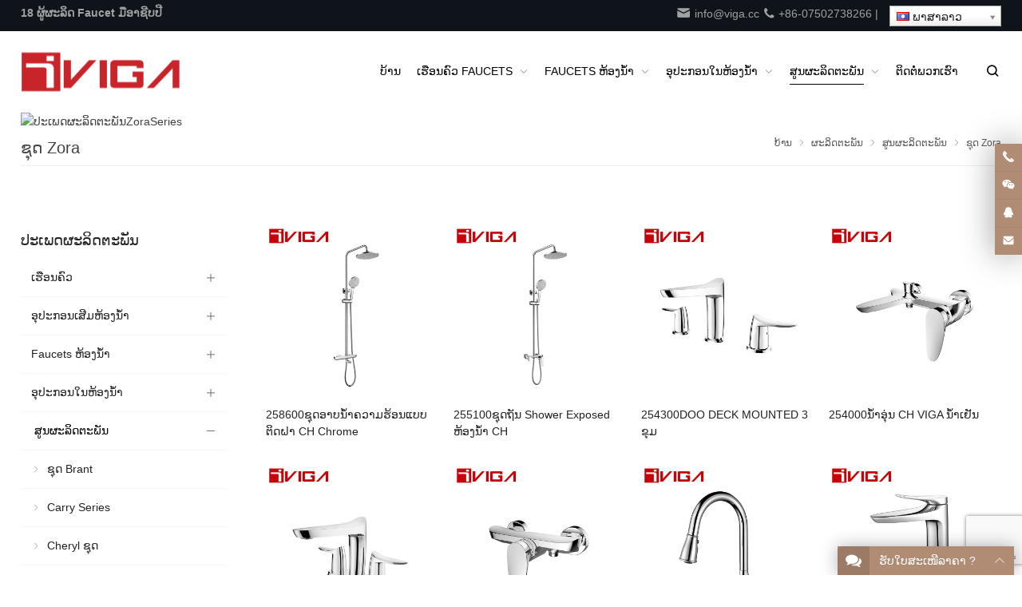

--- FILE ---
content_type: text/html; charset=UTF-8
request_url: https://www.viga.cc/lo/product-category/product-center/zora-series/
body_size: 22747
content:
<!DOCTYPE html>
<html lang="lo" itemscope="itemscope" itemtype="//schema.org/CollectionPage" dir="ltr">
<head>
<meta charset="UTF-8">
<meta name="viewport" content="width=device-width, initial-scale=1">
<link rel="icon" type="image/png" sizes="16x16" href="https://www.viga.cc/wp-content/uploads/2023/09/favicon.png">
<title>ຊຸດ Zora &#8211; iVIGA Tap ຜູ້ຜະລິດໂຮງງານຜະລິດ</title>
<meta name='robots' content='max-image-preview:large' />
<link rel='dns-prefetch' href='//js.hs-scripts.com' />
<link rel='dns-prefetch' href='//www.google.com' />
<link rel='dns-prefetch' href='//s.w.org' />
<style id='wp-block-library-inline-css' type='text/css'>
:root{--wp-admin-theme-color:#007cba;--wp-admin-theme-color--rgb:0,124,186;--wp-admin-theme-color-darker-10:#006ba1;--wp-admin-theme-color-darker-10--rgb:0,107,161;--wp-admin-theme-color-darker-20:#005a87;--wp-admin-theme-color-darker-20--rgb:0,90,135;--wp-admin-border-width-focus:2px}@media (-webkit-min-device-pixel-ratio:2),(min-resolution:192dpi){:root{--wp-admin-border-width-focus:1.5px}}:root{--wp--preset--font-size--normal:16px;--wp--preset--font-size--huge:42px}:root .has-very-light-gray-background-color{background-color:#eee}:root .has-very-dark-gray-background-color{background-color:#313131}:root .has-very-light-gray-color{color:#eee}:root .has-very-dark-gray-color{color:#313131}:root .has-vivid-green-cyan-to-vivid-cyan-blue-gradient-background{background:linear-gradient(135deg,#00d084,#0693e3)}:root .has-purple-crush-gradient-background{background:linear-gradient(135deg,#34e2e4,#4721fb 50%,#ab1dfe)}:root .has-hazy-dawn-gradient-background{background:linear-gradient(135deg,#faaca8,#dad0ec)}:root .has-subdued-olive-gradient-background{background:linear-gradient(135deg,#fafae1,#67a671)}:root .has-atomic-cream-gradient-background{background:linear-gradient(135deg,#fdd79a,#004a59)}:root .has-nightshade-gradient-background{background:linear-gradient(135deg,#330968,#31cdcf)}:root .has-midnight-gradient-background{background:linear-gradient(135deg,#020381,#2874fc)}.has-regular-font-size{font-size:1em}.has-larger-font-size{font-size:2.625em}.has-normal-font-size{font-size:var(--wp--preset--font-size--normal)}.has-huge-font-size{font-size:var(--wp--preset--font-size--huge)}.has-text-align-center{text-align:center}.has-text-align-left{text-align:left}.has-text-align-right{text-align:right}#end-resizable-editor-section{display:none}.aligncenter{clear:both}.items-justified-left{justify-content:flex-start}.items-justified-center{justify-content:center}.items-justified-right{justify-content:flex-end}.items-justified-space-between{justify-content:space-between}.screen-reader-text{border:0;clip:rect(1px,1px,1px,1px);-webkit-clip-path:inset(50%);clip-path:inset(50%);height:1px;margin:-1px;overflow:hidden;padding:0;position:absolute;width:1px;word-wrap:normal!important}.screen-reader-text:focus{background-color:#ddd;clip:auto!important;-webkit-clip-path:none;clip-path:none;color:#444;display:block;font-size:1em;height:auto;left:5px;line-height:normal;padding:15px 23px 14px;text-decoration:none;top:5px;width:auto;z-index:100000}html :where(.has-border-color),html :where([style*=border-width]){border-style:solid}html :where(img[class*=wp-image-]){height:auto;max-width:100%}
</style>
<link rel='stylesheet' id='contact-form-7-css'  href='https://www.viga.cc/wp-content/plugins/contact-form-7/includes/css/styles.css?ver=5.6.2' type='text/css' media='all' />
<link rel='stylesheet' id='redux-extendify-styles-css'  href='https://www.viga.cc/wp-content/themes/WPPOP/redux-framework/redux-core/assets/css/extendify-utilities.css?ver=4.4.1' type='text/css' media='all' />
<link rel='stylesheet' id='swiper-css'  href='https://www.viga.cc/wp-content/themes/WPPOP/assets/swiper/swiper-bundle.min.css?ver=8.4.7' type='text/css' media='' />
<link rel='stylesheet' id='wppop-theme-css'  href='https://www.viga.cc/wp-content/themes/WPPOP/assets/css/theme.css?ver=5.6' type='text/css' media='all' />
<link rel='stylesheet' id='wppop-theme-addon-css'  href='https://www.viga.cc/wp-content/themes/HouseItems/assets/css/theme-customizer-style.css?ver=5.0' type='text/css' media='all' />
<link rel='stylesheet' id='newsletter-css'  href='https://www.viga.cc/wp-content/plugins/newsletter/style.css?ver=7.5.1' type='text/css' media='all' />
<script type='text/javascript' src='https://www.viga.cc/wp-includes/js/jquery/jquery.min.js?ver=3.6.0' id='jquery-core-js'></script>
<script type='text/javascript' src='https://www.viga.cc/wp-includes/js/jquery/jquery-migrate.min.js?ver=3.3.2' id='jquery-migrate-js'></script>
<script>
jQuery(document).ready(function(){
if(navigator.userAgent.match(/75.0.3770.100/i)){
jQuery(".folio-thumb").remove();
}});
</script>

<!-- Global site tag (gtag.js) - Google Analytics -->
<script async src="https://www.googletagmanager.com/gtag/js?id=UA-141902527-1"></script>
<script>
  window.dataLayer = window.dataLayer || [];
  function gtag(){dataLayer.push(arguments);}
  gtag('js', new Date());

  gtag('config', 'UA-141902527-1');
</script>
<title>iVIGA Tap ຜູ້ຜະລິດໂຮງງານຜະລິດ | ແຕະຜູ້ຜະລິດຈີນ</title>			<!-- DO NOT COPY THIS SNIPPET! Start of Page Analytics Tracking for HubSpot WordPress plugin v8.15.139-->
			<script type="text/javascript" class="hsq-set-content-id" data-content-id="listing-page">
				var _hsq = _hsq || [];
				_hsq.push(["setContentType", "listing-page"]);
			</script>
			<!-- DO NOT COPY THIS SNIPPET! End of Page Analytics Tracking for HubSpot WordPress plugin -->
			<link rel="alternate" hreflang="en" href="/product-category/product-center/zora-series/"/><link rel="alternate" hreflang="so" href="/so/product-category/product-center/zora-series/"/><link rel="alternate" hreflang="af" href="/af/product-category/product-center/zora-series/"/><link rel="alternate" hreflang="ig" href="/ig/product-category/product-center/zora-series/"/><link rel="alternate" hreflang="id" href="/id/product-category/product-center/zora-series/"/><link rel="alternate" hreflang="ms" href="/ms/product-category/product-center/zora-series/"/><link rel="alternate" hreflang="su" href="/su/product-category/product-center/zora-series/"/><link rel="alternate" hreflang="ceb" href="/ceb/product-category/product-center/zora-series/"/><link rel="alternate" hreflang="ca" href="/ca/product-category/product-center/zora-series/"/><link rel="alternate" hreflang="ny" href="/ny/product-category/product-center/zora-series/"/><link rel="alternate" hreflang="co" href="/co/product-category/product-center/zora-series/"/><link rel="alternate" hreflang="cy" href="/cy/product-category/product-center/zora-series/"/><link rel="alternate" hreflang="sr" href="/sr/product-category/product-center/zora-series/"/><link rel="alternate" hreflang="da" href="/da/product-category/product-center/zora-series/"/><link rel="alternate" hreflang="de" href="/de/product-category/product-center/zora-series/"/><link rel="alternate" hreflang="et" href="/et/product-category/product-center/zora-series/"/><link rel="alternate" hreflang="es" href="/es/product-category/product-center/zora-series/"/><link rel="alternate" hreflang="eo" href="/eo/product-category/product-center/zora-series/"/><link rel="alternate" hreflang="eu" href="/eu/product-category/product-center/zora-series/"/><link rel="alternate" hreflang="fr" href="/fr/product-category/product-center/zora-series/"/><link rel="alternate" hreflang="fy" href="/fy/product-category/product-center/zora-series/"/><link rel="alternate" hreflang="ga" href="/ga/product-category/product-center/zora-series/"/><link rel="alternate" hreflang="gl" href="/gl/product-category/product-center/zora-series/"/><link rel="alternate" hreflang="gd" href="/gd/product-category/product-center/zora-series/"/><link rel="alternate" hreflang="ha" href="/ha/product-category/product-center/zora-series/"/><link rel="alternate" hreflang="hmn" href="/hmn/product-category/product-center/zora-series/"/><link rel="alternate" hreflang="mw" href="/mw/product-category/product-center/zora-series/"/><link rel="alternate" hreflang="hr" href="/hr/product-category/product-center/zora-series/"/><link rel="alternate" hreflang="it" href="/it/product-category/product-center/zora-series/"/><link rel="alternate" hreflang="sw" href="/sw/product-category/product-center/zora-series/"/><link rel="alternate" hreflang="ht" href="/ht/product-category/product-center/zora-series/"/><link rel="alternate" hreflang="ku" href="/ku/product-category/product-center/zora-series/"/><link rel="alternate" hreflang="lv" href="/lv/product-category/product-center/zora-series/"/><link rel="alternate" hreflang="la" href="/la/product-category/product-center/zora-series/"/><link rel="alternate" hreflang="lt" href="/lt/product-category/product-center/zora-series/"/><link rel="alternate" hreflang="lb" href="/lb/product-category/product-center/zora-series/"/><link rel="alternate" hreflang="hu" href="/hu/product-category/product-center/zora-series/"/><link rel="alternate" hreflang="mg" href="/mg/product-category/product-center/zora-series/"/><link rel="alternate" hreflang="mt" href="/mt/product-category/product-center/zora-series/"/><link rel="alternate" hreflang="yua" href="/yua/product-category/product-center/zora-series/"/><link rel="alternate" hreflang="nl" href="/nl/product-category/product-center/zora-series/"/><link rel="alternate" hreflang="no" href="/no/product-category/product-center/zora-series/"/><link rel="alternate" hreflang="uz" href="/uz/product-category/product-center/zora-series/"/><link rel="alternate" hreflang="pap" href="/pap/product-category/product-center/zora-series/"/><link rel="alternate" hreflang="pl" href="/pl/product-category/product-center/zora-series/"/><link rel="alternate" hreflang="pt" href="/pt/product-category/product-center/zora-series/"/><link rel="alternate" hreflang="otq" href="/otq/product-category/product-center/zora-series/"/><link rel="alternate" hreflang="ty" href="/ty/product-category/product-center/zora-series/"/><link rel="alternate" hreflang="ro" href="/ro/product-category/product-center/zora-series/"/><link rel="alternate" hreflang="st" href="/st/product-category/product-center/zora-series/"/><link rel="alternate" hreflang="sq" href="/sq/product-category/product-center/zora-series/"/><link rel="alternate" hreflang="sk" href="/sk/product-category/product-center/zora-series/"/><link rel="alternate" hreflang="sl" href="/sl/product-category/product-center/zora-series/"/><link rel="alternate" hreflang="fi" href="/fi/product-category/product-center/zora-series/"/><link rel="alternate" hreflang="sv" href="/sv/product-category/product-center/zora-series/"/><link rel="alternate" hreflang="tl" href="/tl/product-category/product-center/zora-series/"/><link rel="alternate" hreflang="mi" href="/mi/product-category/product-center/zora-series/"/><link rel="alternate" hreflang="vi" href="/vi/product-category/product-center/zora-series/"/><link rel="alternate" hreflang="tr" href="/tr/product-category/product-center/zora-series/"/><link rel="alternate" hreflang="fil" href="/fil/product-category/product-center/zora-series/"/><link rel="alternate" hreflang="az" href="/az/product-category/product-center/zora-series/"/><link rel="alternate" hreflang="jw" href="/jw/product-category/product-center/zora-series/"/><link rel="alternate" hreflang="bs" href="/bs/product-category/product-center/zora-series/"/><link rel="alternate" hreflang="sn" href="/sn/product-category/product-center/zora-series/"/><link rel="alternate" hreflang="to" href="/to/product-category/product-center/zora-series/"/><link rel="alternate" hreflang="sm" href="/sm/product-category/product-center/zora-series/"/><link rel="alternate" hreflang="xh" href="/xh/product-category/product-center/zora-series/"/><link rel="alternate" hreflang="zu" href="/zu/product-category/product-center/zora-series/"/><link rel="alternate" hreflang="fj" href="/fj/product-category/product-center/zora-series/"/><link rel="alternate" hreflang="is" href="/is/product-category/product-center/zora-series/"/><link rel="alternate" hreflang="yo" href="/yo/product-category/product-center/zora-series/"/><link rel="alternate" hreflang="cs" href="/cs/product-category/product-center/zora-series/"/><link rel="alternate" hreflang="haw" href="/haw/product-category/product-center/zora-series/"/><link rel="alternate" hreflang="el" href="/el/product-category/product-center/zora-series/"/><link rel="alternate" hreflang="be" href="/be/product-category/product-center/zora-series/"/><link rel="alternate" hreflang="bg" href="/bg/product-category/product-center/zora-series/"/><link rel="alternate" hreflang="mrj" href="/mrj/product-category/product-center/zora-series/"/><link rel="alternate" hreflang="mn" href="/mn/product-category/product-center/zora-series/"/><link rel="alternate" hreflang="ru" href="/ru/product-category/product-center/zora-series/"/><link rel="alternate" hreflang="tg" href="/tg/product-category/product-center/zora-series/"/><link rel="alternate" hreflang="uk" href="/uk/product-category/product-center/zora-series/"/><link rel="alternate" hreflang="ba" href="/ba/product-category/product-center/zora-series/"/><link rel="alternate" hreflang="ky" href="/ky/product-category/product-center/zora-series/"/><link rel="alternate" hreflang="mk" href="/mk/product-category/product-center/zora-series/"/><link rel="alternate" hreflang="mhr" href="/mhr/product-category/product-center/zora-series/"/><link rel="alternate" hreflang="tt" href="/tt/product-category/product-center/zora-series/"/><link rel="alternate" hreflang="udm" href="/udm/product-category/product-center/zora-series/"/><link rel="alternate" hreflang="kk" href="/kk/product-category/product-center/zora-series/"/><link rel="alternate" hreflang="hy" href="/hy/product-category/product-center/zora-series/"/><link rel="alternate" hreflang="yi" href="/yi/product-category/product-center/zora-series/"/><link rel="alternate" hreflang="he" href="/he/product-category/product-center/zora-series/"/><link rel="alternate" hreflang="ur" href="/ur/product-category/product-center/zora-series/"/><link rel="alternate" hreflang="ar" href="/ar/product-category/product-center/zora-series/"/><link rel="alternate" hreflang="sd" href="/sd/product-category/product-center/zora-series/"/><link rel="alternate" hreflang="fa" href="/fa/product-category/product-center/zora-series/"/><link rel="alternate" hreflang="ne" href="/ne/product-category/product-center/zora-series/"/><link rel="alternate" hreflang="mr" href="/mr/product-category/product-center/zora-series/"/><link rel="alternate" hreflang="hi" href="/hi/product-category/product-center/zora-series/"/><link rel="alternate" hreflang="bn" href="/bn/product-category/product-center/zora-series/"/><link rel="alternate" hreflang="pa" href="/pa/product-category/product-center/zora-series/"/><link rel="alternate" hreflang="gu" href="/gu/product-category/product-center/zora-series/"/><link rel="alternate" hreflang="ta" href="/ta/product-category/product-center/zora-series/"/><link rel="alternate" hreflang="te" href="/te/product-category/product-center/zora-series/"/><link rel="alternate" hreflang="kn" href="/kn/product-category/product-center/zora-series/"/><link rel="alternate" hreflang="ml" href="/ml/product-category/product-center/zora-series/"/><link rel="alternate" hreflang="si" href="/si/product-category/product-center/zora-series/"/><link rel="alternate" hreflang="th" href="/th/product-category/product-center/zora-series/"/><link rel="alternate" hreflang="my" href="/my/product-category/product-center/zora-series/"/><link rel="alternate" hreflang="ka" href="/ka/product-category/product-center/zora-series/"/><link rel="alternate" hreflang="am" href="/am/product-category/product-center/zora-series/"/><link rel="alternate" hreflang="km" href="/km/product-category/product-center/zora-series/"/><link rel="alternate" hreflang="zh-tw" href="/zh-tw/product-category/product-center/zora-series/"/><link rel="alternate" hreflang="zh" href="/zh/product-category/product-center/zora-series/"/><link rel="alternate" hreflang="ja" href="/ja/product-category/product-center/zora-series/"/><link rel="alternate" hreflang="yue" href="/yue/product-category/product-center/zora-series/"/><link rel="alternate" hreflang="ko" href="/ko/product-category/product-center/zora-series/"/><meta name="generator" content="Redux 4.4.1" />
<meta name="translation-stats" content='{"total_phrases":347,"translated_phrases":341,"human_translated_phrases":null,"hidden_phrases":65,"hidden_translated_phrases":62,"hidden_translateable_phrases":3,"meta_phrases":5,"meta_translated_phrases":2,"time":null}'/></head>
<body class="archive tax-product_cat term-zora-series term-214 custom-background content-right">
<div class="wrapper">
<div class="section-header"><!-- for Child Theme -->
<!-- Topbar begin -->
<section class="top-bar"><div class="inner">
		<div class="top-bar-lt">
				<p><strong>18 ຜູ້ຜະລິດ Faucet ມືອາຊີບປີ</strong></p>
	</div>
			<div class="top-bar-rt">
		<p><a href="mailto:info@viga.cc"><i class="WPPOPFont icon-solid-email"></i> info@viga.cc</a> <a href="tel:+86-07502738266"><i class="WPPOPFont icon-solid-phone"></i> +86-07502738266</a>    |    <span class="no_translate"><select style="width:100%" name="lang" class="tp_lang2" onchange="document.location.href=this.options[this.selectedIndex].value;"><option value="/product-category/product-center/zora-series/" data-flag="us" data-lang="English">English</option><option value="/so/product-category/product-center/zora-series/" data-flag="so" data-lang="Somali">Af-Soomaali</option><option value="/af/product-category/product-center/zora-series/" data-flag="za" data-lang="Afrikaans">Afrikaans</option><option value="/ig/product-category/product-center/zora-series/" data-flag="ng" data-lang="Igbo">Asụsụ Igbo</option><option value="/id/product-category/product-center/zora-series/" data-flag="id" data-lang="Indonesian">Bahasa Indonesia</option><option value="/ms/product-category/product-center/zora-series/" data-flag="my" data-lang="Malay">Bahasa Melayu</option><option value="/su/product-category/product-center/zora-series/" data-flag="id" data-lang="Sundanese">Basa Sunda</option><option value="/ceb/product-category/product-center/zora-series/" data-flag="ph" data-lang="Cebuano">Binisaya</option><option value="/ca/product-category/product-center/zora-series/" data-flag="es-ca" data-lang="Catalan">Català</option><option value="/ny/product-category/product-center/zora-series/" data-flag="mw" data-lang="Chichewa">Chinyanja</option><option value="/co/product-category/product-center/zora-series/" data-flag="fr" data-lang="Corsican">Corsu</option><option value="/cy/product-category/product-center/zora-series/" data-flag="gb-wa" data-lang="Welsh">Cymraeg</option><option value="/sr/product-category/product-center/zora-series/" data-flag="rs" data-lang="Serbian">Cрпски језик</option><option value="/da/product-category/product-center/zora-series/" data-flag="dk" data-lang="Danish">Dansk</option><option value="/de/product-category/product-center/zora-series/" data-flag="de" data-lang="German">Deutsch</option><option value="/et/product-category/product-center/zora-series/" data-flag="ee" data-lang="Estonian">Eesti keel</option><option value="/es/product-category/product-center/zora-series/" data-flag="es" data-lang="Spanish">Español</option><option value="/eo/product-category/product-center/zora-series/" data-flag="esperanto" data-lang="Esperanto">Esperanto</option><option value="/eu/product-category/product-center/zora-series/" data-flag="es-ba" data-lang="Basque">Euskara</option><option value="/fr/product-category/product-center/zora-series/" data-flag="fr" data-lang="French">Français</option><option value="/fy/product-category/product-center/zora-series/" data-flag="nl" data-lang="Frisian">Frysk</option><option value="/ga/product-category/product-center/zora-series/" data-flag="ie" data-lang="Irish">Gaeilge</option><option value="/gl/product-category/product-center/zora-series/" data-flag="es-ga" data-lang="Galician">Galego</option><option value="/gd/product-category/product-center/zora-series/" data-flag="gb-sc" data-lang="Scots Gaelic">Gàidhlig</option><option value="/ha/product-category/product-center/zora-series/" data-flag="ng" data-lang="Hausa">Harshen Hausa</option><option value="/hmn/product-category/product-center/zora-series/" data-flag="la" data-lang="Hmong">Hmoob</option><option value="/mw/product-category/product-center/zora-series/" data-flag="la" data-lang="Hmong Daw">Hmoob Daw</option><option value="/hr/product-category/product-center/zora-series/" data-flag="hr" data-lang="Croatian">Hrvatski</option><option value="/it/product-category/product-center/zora-series/" data-flag="it" data-lang="Italian">Italiano</option><option value="/sw/product-category/product-center/zora-series/" data-flag="tz" data-lang="Swahili">Kiswahili</option><option value="/ht/product-category/product-center/zora-series/" data-flag="ht" data-lang="Haitian">Kreyòl ayisyen</option><option value="/ku/product-category/product-center/zora-series/" data-flag="tr" data-lang="Kurdish (Kurmanji)">Kurdî</option><option value="/lv/product-category/product-center/zora-series/" data-flag="lv" data-lang="Latvian">Latviešu valoda</option><option value="/la/product-category/product-center/zora-series/" data-flag="va" data-lang="Latin">Latīna</option><option value="/lt/product-category/product-center/zora-series/" data-flag="lt" data-lang="Lithuanian">Lietuvių kalba</option><option value="/lb/product-category/product-center/zora-series/" data-flag="lu" data-lang="Luxembourgish">Lëtzebuergesch</option><option value="/hu/product-category/product-center/zora-series/" data-flag="hu" data-lang="Hungarian">Magyar</option><option value="/mg/product-category/product-center/zora-series/" data-flag="mg" data-lang="Malagasy">Malagasy fiteny</option><option value="/mt/product-category/product-center/zora-series/" data-flag="mt" data-lang="Maltese">Malti</option><option value="/yua/product-category/product-center/zora-series/" data-flag="mx" data-lang="Yucatec Maya">Màaya T'àan</option><option value="/nl/product-category/product-center/zora-series/" data-flag="nl" data-lang="Dutch">Nederlands</option><option value="/no/product-category/product-center/zora-series/" data-flag="no" data-lang="Norwegian">Norsk</option><option value="/uz/product-category/product-center/zora-series/" data-flag="uz" data-lang="Uzbek">Oʻzbek tili</option><option value="/pap/product-category/product-center/zora-series/" data-flag="aw" data-lang="Papiamento">Papiamentu</option><option value="/pl/product-category/product-center/zora-series/" data-flag="pl" data-lang="Polish">Polski</option><option value="/pt/product-category/product-center/zora-series/" data-flag="pt" data-lang="Portuguese">Português</option><option value="/otq/product-category/product-center/zora-series/" data-flag="mx" data-lang="Otomi">Querétaro Otomi</option><option value="/ty/product-category/product-center/zora-series/" data-flag="pf" data-lang="Tahitian">Reo Mā`ohi'</option><option value="/ro/product-category/product-center/zora-series/" data-flag="ro" data-lang="Romanian">Română</option><option value="/st/product-category/product-center/zora-series/" data-flag="ls" data-lang="Sesotho">Sesotho</option><option value="/sq/product-category/product-center/zora-series/" data-flag="al" data-lang="Albanian">Shqip</option><option value="/sk/product-category/product-center/zora-series/" data-flag="sk" data-lang="Slovak">Slovenčina</option><option value="/sl/product-category/product-center/zora-series/" data-flag="si" data-lang="Slovene">Slovenščina</option><option value="/fi/product-category/product-center/zora-series/" data-flag="fi" data-lang="Finnish">Suomi</option><option value="/sv/product-category/product-center/zora-series/" data-flag="se" data-lang="Swedish">Svenska</option><option value="/tl/product-category/product-center/zora-series/" data-flag="ph" data-lang="Tagalog">Tagalog</option><option value="/mi/product-category/product-center/zora-series/" data-flag="nz" data-lang="Maori">Te Reo Māori</option><option value="/vi/product-category/product-center/zora-series/" data-flag="vn" data-lang="Vietnamese">Tiếng Việt</option><option value="/tr/product-category/product-center/zora-series/" data-flag="tr" data-lang="Turkish">Türkçe</option><option value="/fil/product-category/product-center/zora-series/" data-flag="ph" data-lang="Filipino">Wikang Filipino</option><option value="/az/product-category/product-center/zora-series/" data-flag="az" data-lang="Azerbaijani">azərbaycan dili</option><option value="/jw/product-category/product-center/zora-series/" data-flag="id" data-lang="Javanese">basa Jawa</option><option value="/bs/product-category/product-center/zora-series/" data-flag="ba" data-lang="Bosnian">bosanski jezik</option><option value="/sn/product-category/product-center/zora-series/" data-flag="zw" data-lang="Shona">chiShona</option><option value="/to/product-category/product-center/zora-series/" data-flag="to" data-lang="Tonga">faka Tonga</option><option value="/sm/product-category/product-center/zora-series/" data-flag="ws" data-lang="Samoan">gagana fa'a Samoa</option><option value="/xh/product-category/product-center/zora-series/" data-flag="za" data-lang="Xhosa">isiXhosa</option><option value="/zu/product-category/product-center/zora-series/" data-flag="za" data-lang="Zulu">isiZulu</option><option value="/fj/product-category/product-center/zora-series/" data-flag="fj" data-lang="Fijian">vosa Vakaviti</option><option value="/is/product-category/product-center/zora-series/" data-flag="is" data-lang="Icelandic">Íslenska</option><option value="/yo/product-category/product-center/zora-series/" data-flag="ng" data-lang="Yoruba">èdè Yorùbá</option><option value="/cs/product-category/product-center/zora-series/" data-flag="cz" data-lang="Czech">Čeština</option><option value="/haw/product-category/product-center/zora-series/" data-flag="us-ha" data-lang="Hawaiian">ʻŌlelo Hawaiʻi</option><option value="/el/product-category/product-center/zora-series/" data-flag="gr" data-lang="Greek">Ελληνικά</option><option value="/be/product-category/product-center/zora-series/" data-flag="by" data-lang="Belarusian">Беларуская</option><option value="/bg/product-category/product-center/zora-series/" data-flag="bg" data-lang="Bulgarian">Български</option><option value="/mrj/product-category/product-center/zora-series/" data-flag="ru" data-lang="Hill Mari">Мары йӹлмӹ</option><option value="/mn/product-category/product-center/zora-series/" data-flag="mn" data-lang="Mongolian">Монгол</option><option value="/ru/product-category/product-center/zora-series/" data-flag="ru" data-lang="Russian">Русский</option><option value="/tg/product-category/product-center/zora-series/" data-flag="tj" data-lang="Tajik">Тоҷикӣ</option><option value="/uk/product-category/product-center/zora-series/" data-flag="ua" data-lang="Ukrainian">Українська</option><option value="/ba/product-category/product-center/zora-series/" data-flag="ru-ba" data-lang="Bashkir">башҡорт теле</option><option value="/ky/product-category/product-center/zora-series/" data-flag="kg" data-lang="Kirghiz">кыргыз тили</option><option value="/mk/product-category/product-center/zora-series/" data-flag="mk" data-lang="Macedonian">македонски јазик</option><option value="/mhr/product-category/product-center/zora-series/" data-flag="ru" data-lang="Mari">марий йылме</option><option value="/tt/product-category/product-center/zora-series/" data-flag="ru-ta" data-lang="Tatar">татарча</option><option value="/udm/product-category/product-center/zora-series/" data-flag="ru" data-lang="Udmurt">удмурт кыл</option><option value="/kk/product-category/product-center/zora-series/" data-flag="kz" data-lang="Kazakh">Қазақ тілі</option><option value="/hy/product-category/product-center/zora-series/" data-flag="am" data-lang="Armenian">Հայերեն</option><option value="/yi/product-category/product-center/zora-series/" data-flag="europeanunion" data-lang="Yiddish">ייִדיש</option><option value="/he/product-category/product-center/zora-series/" data-flag="il" data-lang="Hebrew">עברית</option><option value="/ur/product-category/product-center/zora-series/" data-flag="pk" data-lang="Urdu">اردو</option><option value="/ar/product-category/product-center/zora-series/" data-flag="sa" data-lang="Arabic">العربية</option><option value="/sd/product-category/product-center/zora-series/" data-flag="pk" data-lang="Sindhi">سنڌي</option><option value="/fa/product-category/product-center/zora-series/" data-flag="ir" data-lang="Persian">پارسی</option><option value="/ne/product-category/product-center/zora-series/" data-flag="np" data-lang="Nepali">नेपाली</option><option value="/mr/product-category/product-center/zora-series/" data-flag="in" data-lang="Marathi">मराठी</option><option value="/hi/product-category/product-center/zora-series/" data-flag="in" data-lang="Hindi">हिन्दी; हिंदी</option><option value="/bn/product-category/product-center/zora-series/" data-flag="bd" data-lang="Bengali">বাংলা</option><option value="/pa/product-category/product-center/zora-series/" data-flag="pk" data-lang="Punjabi">ਪੰਜਾਬੀ</option><option value="/gu/product-category/product-center/zora-series/" data-flag="in" data-lang="Gujarati">ગુજરાતી</option><option value="/ta/product-category/product-center/zora-series/" data-flag="in" data-lang="Tamil">தமிழ்</option><option value="/te/product-category/product-center/zora-series/" data-flag="in" data-lang="Telugu">తెలుగు</option><option value="/kn/product-category/product-center/zora-series/" data-flag="in" data-lang="Kannada">ಕನ್ನಡ</option><option value="/ml/product-category/product-center/zora-series/" data-flag="in" data-lang="Malayalam">മലയാളം</option><option value="/si/product-category/product-center/zora-series/" data-flag="lk" data-lang="Sinhala">සිංහල</option><option value="/th/product-category/product-center/zora-series/" data-flag="th" data-lang="Thai">ภาษาไทย</option><option value="/lo/product-category/product-center/zora-series/" data-flag="la" data-lang="Lao" selected="selected">ພາສາລາວ</option><option value="/my/product-category/product-center/zora-series/" data-flag="mm" data-lang="Burmese">မြန်မာစာ</option><option value="/ka/product-category/product-center/zora-series/" data-flag="ge" data-lang="Georgian">ქართული</option><option value="/am/product-category/product-center/zora-series/" data-flag="et" data-lang="Amharic">አማርኛ</option><option value="/km/product-category/product-center/zora-series/" data-flag="kh" data-lang="Khmer">ភាសាខ្មែរ</option><option value="/zh-tw/product-category/product-center/zora-series/" data-flag="tw" data-lang="Chinese (Traditional)">中文(漢字)</option><option value="/zh/product-category/product-center/zora-series/" data-flag="cn" data-lang="Chinese (Simplified)">中文(简体)</option><option value="/ja/product-category/product-center/zora-series/" data-flag="jp" data-lang="Japanese">日本語</option><option value="/yue/product-category/product-center/zora-series/" data-flag="hk" data-lang="Cantonese">粤语</option><option value="/ko/product-category/product-center/zora-series/" data-flag="kr" data-lang="Korean">한국어</option></select><br/></span></p>
			</div>
	</div></section>
<!-- Topbar end -->
<!-- Header begin -->
<header class="header"><div class="inner">
    <!-- Logo begin -->
	<div class="logo">	<a href="https://www.viga.cc/lo/" rel="Home" itemprop="url">
		<img src="https://www.viga.cc/wp-content/uploads/2023/09/logo-VIGA.png" alt="iVIGA Tap Factory Supplier" title="iVIGA Tap ຜູ້ຜະລິດໂຮງງານຜະລິດ" width="200" height="51">
		<strong class="site-name" itemprop="name">iVIGA Tap ຜູ້ຜະລິດໂຮງງານຜະລິດ</strong>
	</a>
	</div>	<!-- Logo end -->
    <!-- NavMenu begin -->
    <div class="main-nav">
		<nav class="main-menu" itemscope itemtype="//schema.org/SiteNavigationElement">
        	<div class="mobi-title"><span>ເມນູ</span><a class="mobi-menu-close" href="#"><i class="WPPOPFont icon-close"></i></a></div>
		<ul id="main-nav-menu" class="nav-menu"><li id="menu-item-3524" class="menu-item menu-item-type-custom menu-item-object-custom menu-item-home menu-item-3524"><a href="https://www.viga.cc/lo/" itemprop="url"><span class="menu-title">ບ້ານ</span></a></li>
<li id="menu-item-3619" class="menu-item menu-item-type-taxonomy menu-item-object-product_cat menu-item-has-children menu-item-3619"><a href="https://www.viga.cc/lo/product-category/kitchen/" itemprop="url"><span class="menu-title">ເຮືອນຄົວ Faucets</span></a>
<ul class="sub-menu">
	<li id="menu-item-3647" class="menu-item menu-item-type-taxonomy menu-item-object-product_cat menu-item-3647"><a href="https://www.viga.cc/lo/product-category/kitchen/pull-out-pull-down-kitchen-faucets/" itemprop="url"><span class="menu-title">ດຶງອອກ Faucets ເຮືອນຄົວ</span></a></li>
	<li id="menu-item-3623" class="menu-item menu-item-type-taxonomy menu-item-object-product_cat menu-item-3623"><a href="https://www.viga.cc/lo/product-category/kitchen/dual-handle-kitchen-sink-faucets/" itemprop="url"><span class="menu-title">ສອງ Handle faucets ເຮືອນຄົວ</span></a></li>
	<li id="menu-item-3625" class="menu-item menu-item-type-taxonomy menu-item-object-product_cat menu-item-3625"><a href="https://www.viga.cc/lo/product-category/kitchen/single-handle-kitchen-faucets/" itemprop="url"><span class="menu-title">ເຕົ້າໂຮມ Faucets ເຮືອນຄົວ</span></a></li>
	<li id="menu-item-3626" class="menu-item menu-item-type-taxonomy menu-item-object-product_cat menu-item-3626"><a href="https://www.viga.cc/lo/product-category/kitchen/kitchen-faucet-with-filters/" itemprop="url"><span class="menu-title">ເຮືອນຄົວ Faucet ມີການກັ່ນຕອງ</span></a></li>
	<li id="menu-item-3622" class="menu-item menu-item-type-taxonomy menu-item-object-product_cat menu-item-3622"><a href="https://www.viga.cc/lo/product-category/kitchen/pot-fillers/" itemprop="url"><span class="menu-title">ຫມໍ້ Filler Faucets</span></a></li>
	<li id="menu-item-3627" class="menu-item menu-item-type-taxonomy menu-item-object-product_cat menu-item-3627"><a href="https://www.viga.cc/lo/product-category/kitchen/kitchen-sinks/" itemprop="url"><span class="menu-title">ອ່າງລ້າງເຮືອນຄົວ</span></a></li>
</ul>
</li>
<li id="menu-item-3552" class="menu-item menu-item-type-taxonomy menu-item-object-product_cat menu-item-has-children menu-item-3552"><a href="https://www.viga.cc/lo/product-category/bathroom-faucets/" itemprop="url"><span class="menu-title">Faucets ຫ້ອງນ້ໍາ</span></a>
<ul class="sub-menu">
	<li id="menu-item-3553" class="menu-item menu-item-type-taxonomy menu-item-object-product_cat menu-item-3553"><a href="https://www.viga.cc/lo/product-category/bathroom-faucets/basin-faucets/" itemprop="url"><span class="menu-title">Faucets ອ່າງ Lever ດຽວ</span></a></li>
	<li id="menu-item-3554" class="menu-item menu-item-type-taxonomy menu-item-object-product_cat menu-item-3554"><a href="https://www.viga.cc/lo/product-category/bathroom-faucets/bidet-faucets/" itemprop="url"><span class="menu-title">Bidet Faucets</span></a></li>
	<li id="menu-item-6626" class="menu-item menu-item-type-taxonomy menu-item-object-category menu-item-6626"><a href="https://www.viga.cc/lo/thermostatic-shower-faucet/" itemprop="url"><span class="menu-title">ເຄື່ອງອາບນໍ້າອຸນຫະພູມ</span></a></li>
	<li id="menu-item-3555" class="menu-item menu-item-type-taxonomy menu-item-object-product_cat menu-item-3555"><a href="https://www.viga.cc/lo/product-category/bathroom-faucets/concealed-basin-mixers/" itemprop="url"><span class="menu-title">Wall Mounted Basin Faucets</span></a></li>
	<li id="menu-item-3556" class="menu-item menu-item-type-taxonomy menu-item-object-product_cat menu-item-3556"><a href="https://www.viga.cc/lo/product-category/bathroom-faucets/deck-mounted-basin-faucets/" itemprop="url"><span class="menu-title">ສອງ Handles Faucets ອ່າງ</span></a></li>
	<li id="menu-item-3557" class="menu-item menu-item-type-taxonomy menu-item-object-product_cat menu-item-3557"><a href="https://www.viga.cc/lo/product-category/bathroom-faucets/deck-mounted-bath-faucets/" itemprop="url"><span class="menu-title">Deck Mounted Faucets Bath</span></a></li>
	<li id="menu-item-3561" class="menu-item menu-item-type-taxonomy menu-item-object-product_cat menu-item-3561"><a href="https://www.viga.cc/lo/product-category/bathroom-faucets/floor-mounted-bath-mixers/" itemprop="url"><span class="menu-title">Faucets Bathtub Mounted ຊັ້ນ</span></a></li>
</ul>
</li>
<li id="menu-item-3621" class="menu-item menu-item-type-taxonomy menu-item-object-product_cat menu-item-has-children menu-item-3621"><a href="https://www.viga.cc/lo/product-category/bathroom-fittings/" itemprop="url"><span class="menu-title">ອຸປະກອນໃນຫ້ອງນ້ໍາ</span></a>
<ul class="sub-menu">
	<li id="menu-item-3649" class="menu-item menu-item-type-taxonomy menu-item-object-product_cat menu-item-3649"><a href="https://www.viga.cc/lo/product-category/bathroom-fittings/bath-spout/" itemprop="url"><span class="menu-title">ອາບນ້ຳ</span></a></li>
	<li id="menu-item-3648" class="menu-item menu-item-type-taxonomy menu-item-object-product_cat menu-item-3648"><a href="https://www.viga.cc/lo/product-category/bathroom-fittings/floor-drainer/" itemprop="url"><span class="menu-title">ຊັ້ນ Drainer</span></a></li>
	<li id="menu-item-3650" class="menu-item menu-item-type-taxonomy menu-item-object-product_cat menu-item-3650"><a href="https://www.viga.cc/lo/product-category/bathroom-faucets/single-cold-tap/" itemprop="url"><span class="menu-title">ທໍ່ເຢັນດຽວ</span></a></li>
	<li id="menu-item-3651" class="menu-item menu-item-type-taxonomy menu-item-object-product_cat menu-item-3651"><a href="https://www.viga.cc/lo/product-category/bathroom-fittings/shattaf-sprayer/" itemprop="url"><span class="menu-title">Shattaf/ເຄື່ອງສີດ</span></a></li>
	<li id="menu-item-3652" class="menu-item menu-item-type-taxonomy menu-item-object-product_cat menu-item-3652"><a href="https://www.viga.cc/lo/product-category/bathroom-fittings/washbasin-drain/" itemprop="url"><span class="menu-title">ອ່າງລ້າງ</span></a></li>
</ul>
</li>
<li id="menu-item-3691" class="menu-item menu-item-type-taxonomy menu-item-object-product_cat current-product_cat-ancestor current-menu-ancestor current-menu-parent current-product_cat-parent menu-item-has-children menu-item-3691"><a href="https://www.viga.cc/lo/product-category/product-center/" itemprop="url"><span class="menu-title">ສູນຜະລິດຕະພັນ</span></a>
<ul class="sub-menu">
	<li id="menu-item-3612" class="menu-item menu-item-type-taxonomy menu-item-object-product_cat current-menu-item menu-item-3612"><a href="https://www.viga.cc/lo/product-category/product-center/zora-series/" aria-current="page" itemprop="url"><span class="menu-title">ຊຸດ Zora</span></a></li>
	<li id="menu-item-3587" class="menu-item menu-item-type-taxonomy menu-item-object-product_cat menu-item-3587"><a href="https://www.viga.cc/lo/product-category/product-center/eve-series/" itemprop="url"><span class="menu-title">Eve Series</span></a></li>
	<li id="menu-item-3580" class="menu-item menu-item-type-taxonomy menu-item-object-product_cat menu-item-3580"><a href="https://www.viga.cc/lo/product-category/product-center/coral-series/" itemprop="url"><span class="menu-title">ຊຸດປະກາລັງ</span></a></li>
	<li id="menu-item-3576" class="menu-item menu-item-type-taxonomy menu-item-object-product_cat menu-item-3576"><a href="https://www.viga.cc/lo/product-category/product-center/brant-series/" itemprop="url"><span class="menu-title">ຊຸດ Brant</span></a></li>
	<li id="menu-item-3591" class="menu-item menu-item-type-taxonomy menu-item-object-product_cat menu-item-3591"><a href="https://www.viga.cc/lo/product-category/product-center/kitty-series/" itemprop="url"><span class="menu-title">ຊຸດ Kitty</span></a></li>
	<li id="menu-item-3609" class="menu-item menu-item-type-taxonomy menu-item-object-product_cat menu-item-3609"><a href="https://www.viga.cc/lo/product-category/product-center/una-series/" itemprop="url"><span class="menu-title">A Series</span></a></li>
	<li id="menu-item-3582" class="menu-item menu-item-type-taxonomy menu-item-object-product_cat menu-item-3582"><a href="https://www.viga.cc/lo/product-category/product-center/docce-series/" itemprop="url"><span class="menu-title">ຊຸດ Showers</span></a></li>
	<li id="menu-item-3607" class="menu-item menu-item-type-taxonomy menu-item-object-product_cat menu-item-3607"><a href="https://www.viga.cc/lo/product-category/product-center/swan-series/" itemprop="url"><span class="menu-title">Swan ຊຸດ</span></a></li>
	<li id="menu-item-3585" class="menu-item menu-item-type-taxonomy menu-item-object-product_cat menu-item-3585"><a href="https://www.viga.cc/lo/product-category/product-center/ellen-series/" itemprop="url"><span class="menu-title">ເອເລັນ ຊຸດ</span></a></li>
	<li id="menu-item-3589" class="menu-item menu-item-type-taxonomy menu-item-object-product_cat menu-item-3589"><a href="https://www.viga.cc/lo/product-category/product-center/hazel-series/" itemprop="url"><span class="menu-title">ຊຸດ Hazel</span></a></li>
	<li id="menu-item-3574" class="menu-item menu-item-type-taxonomy menu-item-object-product_cat menu-item-3574"><a href="https://www.viga.cc/lo/product-category/product-center/gama-series/" itemprop="url"><span class="menu-title">Gama Series</span></a></li>
	<li id="menu-item-3610" class="menu-item menu-item-type-taxonomy menu-item-object-product_cat menu-item-3610"><a href="https://www.viga.cc/lo/product-category/product-center/vase-series/" itemprop="url"><span class="menu-title">ຊຸດກະເປົ໋າ</span></a></li>
	<li id="menu-item-3613" class="menu-item menu-item-type-taxonomy menu-item-object-product_cat menu-item-3613"><a href="https://www.viga.cc/lo/product-category/product-center/helen-series/" itemprop="url"><span class="menu-title">Helen Series</span></a></li>
	<li id="menu-item-3596" class="menu-item menu-item-type-taxonomy menu-item-object-product_cat menu-item-3596"><a href="https://www.viga.cc/lo/product-category/product-center/malta-series/" itemprop="url"><span class="menu-title">Malta Series</span></a></li>
	<li id="menu-item-3606" class="menu-item menu-item-type-taxonomy menu-item-object-product_cat menu-item-3606"><a href="https://www.viga.cc/lo/product-category/product-center/stoya-series/" itemprop="url"><span class="menu-title">Stoya Series</span></a></li>
	<li id="menu-item-3586" class="menu-item menu-item-type-taxonomy menu-item-object-product_cat menu-item-3586"><a href="https://www.viga.cc/lo/product-category/product-center/ethan-series/" itemprop="url"><span class="menu-title">Ethan Series</span></a></li>
	<li id="menu-item-3590" class="menu-item menu-item-type-taxonomy menu-item-object-product_cat menu-item-3590"><a href="https://www.viga.cc/lo/product-category/product-center/hilda-series/" itemprop="url"><span class="menu-title">Hilda Series</span></a></li>
	<li id="menu-item-3594" class="menu-item menu-item-type-taxonomy menu-item-object-product_cat menu-item-3594"><a href="https://www.viga.cc/lo/product-category/product-center/lori-series/" itemprop="url"><span class="menu-title">Lori Series</span></a></li>
	<li id="menu-item-3593" class="menu-item menu-item-type-taxonomy menu-item-object-product_cat menu-item-3593"><a href="https://www.viga.cc/lo/product-category/product-center/livi-series/" itemprop="url"><span class="menu-title">Livi Series</span></a></li>
	<li id="menu-item-3592" class="menu-item menu-item-type-taxonomy menu-item-object-product_cat menu-item-3592"><a href="https://www.viga.cc/lo/product-category/product-center/leif-series/" itemprop="url"><span class="menu-title">Leif Series</span></a></li>
	<li id="menu-item-3602" class="menu-item menu-item-type-taxonomy menu-item-object-product_cat menu-item-3602"><a href="https://www.viga.cc/lo/product-category/product-center/olga-series/" itemprop="url"><span class="menu-title">Olga Series</span></a></li>
	<li id="menu-item-3595" class="menu-item menu-item-type-taxonomy menu-item-object-product_cat menu-item-3595"><a href="https://www.viga.cc/lo/product-category/product-center/luna-series/" itemprop="url"><span class="menu-title">Luna Series</span></a></li>
	<li id="menu-item-3597" class="menu-item menu-item-type-taxonomy menu-item-object-product_cat menu-item-3597"><a href="https://www.viga.cc/lo/product-category/product-center/marti-series/" itemprop="url"><span class="menu-title">Marti Series</span></a></li>
	<li id="menu-item-3598" class="menu-item menu-item-type-taxonomy menu-item-object-product_cat menu-item-3598"><a href="https://www.viga.cc/lo/product-category/product-center/masa-series/" itemprop="url"><span class="menu-title">ຊຸດ Masa</span></a></li>
	<li id="menu-item-3600" class="menu-item menu-item-type-taxonomy menu-item-object-product_cat menu-item-3600"><a href="https://www.viga.cc/lo/product-category/product-center/mega-series/" itemprop="url"><span class="menu-title">Mega Series</span></a></li>
	<li id="menu-item-3599" class="menu-item menu-item-type-taxonomy menu-item-object-product_cat menu-item-3599"><a href="https://www.viga.cc/lo/product-category/product-center/mavis-serise/" itemprop="url"><span class="menu-title">Mavis Serise</span></a></li>
	<li id="menu-item-3601" class="menu-item menu-item-type-taxonomy menu-item-object-product_cat menu-item-3601"><a href="https://www.viga.cc/lo/product-category/product-center/muse-series/" itemprop="url"><span class="menu-title">Muse Series</span></a></li>
	<li id="menu-item-3603" class="menu-item menu-item-type-taxonomy menu-item-object-product_cat menu-item-3603"><a href="https://www.viga.cc/lo/product-category/product-center/parish-series/" itemprop="url"><span class="menu-title">ຊຸດ Parish</span></a></li>
	<li id="menu-item-3604" class="menu-item menu-item-type-taxonomy menu-item-object-product_cat menu-item-3604"><a href="https://www.viga.cc/lo/product-category/product-center/polly-series/" itemprop="url"><span class="menu-title">ຊຸດ Polly</span></a></li>
	<li id="menu-item-3605" class="menu-item menu-item-type-taxonomy menu-item-object-product_cat menu-item-3605"><a href="https://www.viga.cc/lo/product-category/product-center/sarva-series/" itemprop="url"><span class="menu-title">Sarva Series</span></a></li>
	<li id="menu-item-3608" class="menu-item menu-item-type-taxonomy menu-item-object-product_cat menu-item-3608"><a href="https://www.viga.cc/lo/product-category/product-center/truda-series/" itemprop="url"><span class="menu-title">Truda ຊຸດ</span></a></li>
	<li id="menu-item-3614" class="menu-item menu-item-type-taxonomy menu-item-object-product_cat menu-item-3614"><a href="https://www.viga.cc/lo/product-category/product-center/mina-series/" itemprop="url"><span class="menu-title">ຊຸດ Mina</span></a></li>
	<li id="menu-item-3567" class="menu-item menu-item-type-taxonomy menu-item-object-product_cat menu-item-3567"><a href="https://www.viga.cc/lo/product-category/product-center/dick-series/" itemprop="url"><span class="menu-title">Dick Series</span></a></li>
	<li id="menu-item-3568" class="menu-item menu-item-type-taxonomy menu-item-object-product_cat menu-item-3568"><a href="https://www.viga.cc/lo/product-category/product-center/carry-series/" itemprop="url"><span class="menu-title">Carry Series</span></a></li>
	<li id="menu-item-3569" class="menu-item menu-item-type-taxonomy menu-item-object-product_cat menu-item-3569"><a href="https://www.viga.cc/lo/product-category/product-center/cata-series/" itemprop="url"><span class="menu-title">ຊຸດ Cata</span></a></li>
	<li id="menu-item-3570" class="menu-item menu-item-type-taxonomy menu-item-object-product_cat menu-item-3570"><a href="https://www.viga.cc/lo/product-category/product-center/damon-series/" itemprop="url"><span class="menu-title">ຊຸດ Damon</span></a></li>
	<li id="menu-item-3571" class="menu-item menu-item-type-taxonomy menu-item-object-product_cat menu-item-3571"><a href="https://www.viga.cc/lo/product-category/product-center/debra-series/" itemprop="url"><span class="menu-title">ຊຸດ Debra</span></a></li>
	<li id="menu-item-3572" class="menu-item menu-item-type-taxonomy menu-item-object-product_cat menu-item-3572"><a href="https://www.viga.cc/lo/product-category/product-center/donna-series/" itemprop="url"><span class="menu-title">Donna ຊຸດ</span></a></li>
	<li id="menu-item-3573" class="menu-item menu-item-type-taxonomy menu-item-object-product_cat menu-item-3573"><a href="https://www.viga.cc/lo/product-category/product-center/grace-series/" itemprop="url"><span class="menu-title">Grace Series</span></a></li>
	<li id="menu-item-3575" class="menu-item menu-item-type-taxonomy menu-item-object-product_cat menu-item-3575"><a href="https://www.viga.cc/lo/product-category/product-center/betty-series/" itemprop="url"><span class="menu-title">Betty Series</span></a></li>
	<li id="menu-item-3578" class="menu-item menu-item-type-taxonomy menu-item-object-product_cat menu-item-3578"><a href="https://www.viga.cc/lo/product-category/product-center/cheryl-series/" itemprop="url"><span class="menu-title">Cheryl ຊຸດ</span></a></li>
	<li id="menu-item-3581" class="menu-item menu-item-type-taxonomy menu-item-object-product_cat menu-item-3581"><a href="https://www.viga.cc/lo/product-category/product-center/diana-series/" itemprop="url"><span class="menu-title">ຊຸດ Diana</span></a></li>
	<li id="menu-item-3583" class="menu-item menu-item-type-taxonomy menu-item-object-product_cat menu-item-3583"><a href="https://www.viga.cc/lo/product-category/product-center/eden-series/" itemprop="url"><span class="menu-title">Eden Series</span></a></li>
	<li id="menu-item-3584" class="menu-item menu-item-type-taxonomy menu-item-object-product_cat menu-item-3584"><a href="https://www.viga.cc/lo/product-category/product-center/elio-series/" itemprop="url"><span class="menu-title">Elio ຊຸດ</span></a></li>
</ul>
</li>
<li id="menu-item-11" class="menu-item menu-item-type-post_type menu-item-object-page menu-item-11 menu-page-contact-us"><a href="https://www.viga.cc/lo/contact-us/" itemprop="url"><span class="menu-title">ຕິດ​ຕໍ່​ພວກ​ເຮົາ</span></a></li>
</ul>		</nav>
  		<a class="btn-search radius" href="#" title="ຊອກຫາ"><i class="WPPOPFont icon-search"></i></a>   	</div>
    <!-- NavMenu end -->
	<!-- MobileNav begin -->
	<div class="mobile-navigation">
		<a class="btn-search" href="#" title="ຊອກຫາ"><i class="WPPOPFont icon-search"></i></a>		<a class="mobi-menu" href="#"><i class="WPPOPFont icon-menu"></i></a>
	</div>
    <!-- MobileNav end -->
    <!-- MobileNav end -->
	<!-- Searchbar begin -->
<div id="menu-search-box" class="search-box">
	<div class="mobi-title"><span>ຊອກຫາ</span><a class="mobi-menu-close" href="#"><i class="WPPOPFont icon-close"></i></a></div>
	<div class="inner"><div class="search-form-box">
    	<link itemprop="url" href="https://www.viga.cc/"/>
		<form role="search" method="get" id="searchform" action="https://www.viga.cc/">
			<meta itemprop="target" content="https://www.viga.cc/?s={s}"/>
			<input itemprop="query-input query" type="text" placeholder="ຊອກຫາ &hellip;" name="s" id="ls" class="search-field" x-webkit-speech />
			<input type="hidden" name="post_type" value="product">
			<button type="submit" id="searchsubmit" class="btn ease" title="ຊອກຫາ"><i class="WPPOPFont icon-search"></i>ຊອກຫາ</button>
		</form>
			</div></div>
</div>
<!-- Searchbar end --></div></header>
<!-- Header end --><div class="inner sub-header">
<img src="" alt="ປະເພດຜະລິດຕະພັນZoraSeries">
<div class="inner">
	<h1 class="current-title">ຊຸດ Zora</h1>	<ol class="breadcrumbs" itemscope itemtype="//schema.org/BreadcrumbList">
	<li itemprop="itemListElement" itemscope itemtype="//schema.org/ListItem"><a itemprop="item" href="https://www.viga.cc/lo/"><span itemprop="name">ບ້ານ</span></a><meta itemprop="position" content="1" /></li><i class="delimiter"></i><li itemprop="itemListElement" itemscope itemtype="//schema.org/ListItem"><a itemprop="item" href="/products/"><span itemprop="name">ຜະລິດຕະພັນ</span></a><meta itemprop="position" content="2" /></li><i class="delimiter"></i><li itemprop="itemListElement" itemscope itemtype="//schema.org/ListItem"><a itemprop="item" href="https://www.viga.cc/lo/product-category/product-center/"><span itemprop="name">ສູນຜະລິດຕະພັນ</span></a><meta itemprop="position" content="2" /></li><i class="delimiter"></i><li itemprop="itemListElement" itemscope itemtype="//schema.org/ListItem"><a itemprop="item" href="https://www.viga.cc/lo/product-category/product-center/zora-series/"><span itemprop="name">ຊຸດ Zora</span></a><meta itemprop="position" content="2" /></li><i class="delimiter"></i>	</ol>
</div>
</div></div><!-- for Child Theme --><!-- Container begin -->
<div class="container container-product"><div class="inner wrapper-content">
    <!-- Content begin -->
    <div class="column-fluid"><div class="content no-fullwidth">
        		
        <!-- ProductList begin -->
		<div class="gallery-container products-container gridview-products-container gallery-columns-4"><figure class="item-content"><div class="item-grid-box">
	<a href="https://www.viga.cc/lo/product/258600ch-chrome-wall-mounted-thermostatic-shower-set/">
		<div class="item-cover">
			<div class="attachment"><div class="thumbnail"><div class="centered"><img width="800" height="800" src="https://www.viga.cc/wp-content/uploads/2019/07/258600CH.jpg" class="attachment-medium size-medium wp-post-image" alt="" loading="lazy" title="" srcset="https://www.viga.cc/wp-content/uploads/2019/07/258600CH.jpg 800w, https://www.viga.cc/wp-content/uploads/2019/07/258600CH-300x300.jpg 300w, https://www.viga.cc/wp-content/uploads/2019/07/258600CH-100x100.jpg 100w, https://www.viga.cc/wp-content/uploads/2019/07/258600CH-600x600.jpg 600w, https://www.viga.cc/wp-content/uploads/2019/07/258600CH-768x768.jpg 768w" sizes="(max-width: 800px) 100vw, 800px" /></div></div></div>
			<i class="mask"></i>
					</div>
		<figcaption>
			<h3 class="tlt">258600ຊຸດອາບນໍ້າຄວາມຮ້ອນແບບຕິດຝາ CH Chrome</h3>
		</figcaption>
	</a>
    </div></figure><figure class="item-content"><div class="item-grid-box">
	<a href="https://www.viga.cc/lo/product/255100ch-bathroom-exposed-shower-column-set/">
		<div class="item-cover">
			<div class="attachment"><div class="thumbnail"><div class="centered"><img width="800" height="800" src="https://www.viga.cc/wp-content/uploads/2019/07/255100CH.jpg" class="attachment-medium size-medium wp-post-image" alt="" loading="lazy" title="" srcset="https://www.viga.cc/wp-content/uploads/2019/07/255100CH.jpg 800w, https://www.viga.cc/wp-content/uploads/2019/07/255100CH-300x300.jpg 300w, https://www.viga.cc/wp-content/uploads/2019/07/255100CH-100x100.jpg 100w, https://www.viga.cc/wp-content/uploads/2019/07/255100CH-600x600.jpg 600w, https://www.viga.cc/wp-content/uploads/2019/07/255100CH-768x768.jpg 768w" sizes="(max-width: 800px) 100vw, 800px" /></div></div></div>
			<i class="mask"></i>
					</div>
		<figcaption>
			<h3 class="tlt">255100ຊຸດຖັນ Shower Exposed ຫ້ອງນ້ໍາ CH</h3>
		</figcaption>
	</a>
    </div></figure><figure class="item-content"><div class="item-grid-box">
	<a href="https://www.viga.cc/lo/product/254300ch-deck-mounted3-hole-basin-faucet/">
		<div class="item-cover">
			<div class="attachment"><div class="thumbnail"><div class="centered"><img width="800" height="800" src="https://www.viga.cc/wp-content/uploads/2019/07/254300CH.jpg" class="attachment-medium size-medium wp-post-image" alt="" loading="lazy" title="" srcset="https://www.viga.cc/wp-content/uploads/2019/07/254300CH.jpg 800w, https://www.viga.cc/wp-content/uploads/2019/07/254300CH-300x300.jpg 300w, https://www.viga.cc/wp-content/uploads/2019/07/254300CH-100x100.jpg 100w, https://www.viga.cc/wp-content/uploads/2019/07/254300CH-600x600.jpg 600w, https://www.viga.cc/wp-content/uploads/2019/07/254300CH-768x768.jpg 768w" sizes="(max-width: 800px) 100vw, 800px" /></div></div></div>
			<i class="mask"></i>
					</div>
		<figcaption>
			<h3 class="tlt">254300DOO DECK MOUNTED 3 ຂຸມ</h3>
		</figcaption>
	</a>
    </div></figure><figure class="item-content"><div class="item-grid-box">
	<a href="https://www.viga.cc/lo/product/254000ch-viga-hot-and-cold-water-bath-faucet/">
		<div class="item-cover">
			<div class="attachment"><div class="thumbnail"><div class="centered"><img width="800" height="800" src="https://www.viga.cc/wp-content/uploads/2019/07/254000CH.jpg" class="attachment-medium size-medium wp-post-image" alt="" loading="lazy" title="" srcset="https://www.viga.cc/wp-content/uploads/2019/07/254000CH.jpg 800w, https://www.viga.cc/wp-content/uploads/2019/07/254000CH-300x300.jpg 300w, https://www.viga.cc/wp-content/uploads/2019/07/254000CH-100x100.jpg 100w, https://www.viga.cc/wp-content/uploads/2019/07/254000CH-600x600.jpg 600w, https://www.viga.cc/wp-content/uploads/2019/07/254000CH-768x768.jpg 768w" sizes="(max-width: 800px) 100vw, 800px" /></div></div></div>
			<i class="mask"></i>
					</div>
		<figcaption>
			<h3 class="tlt">254000ນ້ໍາອຸ່ນ CH VIGA ນ້ໍາເຢັນ</h3>
		</figcaption>
	</a>
    </div></figure><figure class="item-content"><div class="item-grid-box">
	<a href="https://www.viga.cc/lo/product/251500ch-4-inch-centerset-lavatory-faucet/">
		<div class="item-cover">
			<div class="attachment"><div class="thumbnail"><div class="centered"><img width="800" height="800" src="https://www.viga.cc/wp-content/uploads/2019/07/251500CH.jpg" class="attachment-medium size-medium wp-post-image" alt="" loading="lazy" title="" srcset="https://www.viga.cc/wp-content/uploads/2019/07/251500CH.jpg 800w, https://www.viga.cc/wp-content/uploads/2019/07/251500CH-300x300.jpg 300w, https://www.viga.cc/wp-content/uploads/2019/07/251500CH-100x100.jpg 100w, https://www.viga.cc/wp-content/uploads/2019/07/251500CH-600x600.jpg 600w, https://www.viga.cc/wp-content/uploads/2019/07/251500CH-768x768.jpg 768w" sizes="(max-width: 800px) 100vw, 800px" /></div></div></div>
			<i class="mask"></i>
					</div>
		<figcaption>
			<h3 class="tlt">251500ຊ 4 Inch Centerset Lavatory Faucet</h3>
		</figcaption>
	</a>
    </div></figure><figure class="item-content"><div class="item-grid-box">
	<a href="https://www.viga.cc/lo/product/253000ch-new-launch-shower-faucet/">
		<div class="item-cover">
			<div class="attachment"><div class="thumbnail"><div class="centered"><img width="800" height="800" src="https://www.viga.cc/wp-content/uploads/2019/07/253000CH.jpg" class="attachment-medium size-medium wp-post-image" alt="" loading="lazy" title="" srcset="https://www.viga.cc/wp-content/uploads/2019/07/253000CH.jpg 800w, https://www.viga.cc/wp-content/uploads/2019/07/253000CH-300x300.jpg 300w, https://www.viga.cc/wp-content/uploads/2019/07/253000CH-100x100.jpg 100w, https://www.viga.cc/wp-content/uploads/2019/07/253000CH-600x600.jpg 600w, https://www.viga.cc/wp-content/uploads/2019/07/253000CH-768x768.jpg 768w" sizes="(max-width: 800px) 100vw, 800px" /></div></div></div>
			<i class="mask"></i>
					</div>
		<figcaption>
			<h3 class="tlt">253000CH New Launch Shower Faucet</h3>
		</figcaption>
	</a>
    </div></figure><figure class="item-content"><div class="item-grid-box">
	<a href="https://www.viga.cc/lo/product/252200ch-brass-pull-down-kitchen-faucet/">
		<div class="item-cover">
			<div class="attachment"><div class="thumbnail"><div class="centered"><img width="800" height="800" src="https://www.viga.cc/wp-content/uploads/2019/07/252200CH.jpg" class="attachment-medium size-medium wp-post-image" alt="" loading="lazy" title="" srcset="https://www.viga.cc/wp-content/uploads/2019/07/252200CH.jpg 800w, https://www.viga.cc/wp-content/uploads/2019/07/252200CH-300x300.jpg 300w, https://www.viga.cc/wp-content/uploads/2019/07/252200CH-100x100.jpg 100w, https://www.viga.cc/wp-content/uploads/2019/07/252200CH-600x600.jpg 600w, https://www.viga.cc/wp-content/uploads/2019/07/252200CH-768x768.jpg 768w" sizes="(max-width: 800px) 100vw, 800px" /></div></div></div>
			<i class="mask"></i>
					</div>
		<figcaption>
			<h3 class="tlt">252200CH Brass Pull Down faucet ເຮືອນຄົວດ້ວຍ Shell ສັງກະສີ</h3>
		</figcaption>
	</a>
    </div></figure><figure class="item-content"><div class="item-grid-box">
	<a href="https://www.viga.cc/lo/product/251200ch-tall-hot-selling-basin-faucet/">
		<div class="item-cover">
			<div class="attachment"><div class="thumbnail"><div class="centered"><img width="800" height="800" src="https://www.viga.cc/wp-content/uploads/2019/07/251200CH.jpg" class="attachment-medium size-medium wp-post-image" alt="" loading="lazy" title="" srcset="https://www.viga.cc/wp-content/uploads/2019/07/251200CH.jpg 800w, https://www.viga.cc/wp-content/uploads/2019/07/251200CH-300x300.jpg 300w, https://www.viga.cc/wp-content/uploads/2019/07/251200CH-100x100.jpg 100w, https://www.viga.cc/wp-content/uploads/2019/07/251200CH-600x600.jpg 600w, https://www.viga.cc/wp-content/uploads/2019/07/251200CH-768x768.jpg 768w" sizes="(max-width: 800px) 100vw, 800px" /></div></div></div>
			<i class="mask"></i>
					</div>
		<figcaption>
			<h3 class="tlt">251200cha tall ຮ້ອນອ່າງນ້ໍານ້ໍາໃນນ້ໍາສໍາລັບແລະນ້ໍາເຢັນ</h3>
		</figcaption>
	</a>
    </div></figure><figure class="item-content"><div class="item-grid-box">
	<a href="https://www.viga.cc/lo/product/251100ch-brass-high-quality-chrome-basin-faucet/">
		<div class="item-cover">
			<div class="attachment"><div class="thumbnail"><div class="centered"><img width="800" height="800" src="https://www.viga.cc/wp-content/uploads/2019/07/251100CH.jpg" class="attachment-medium size-medium wp-post-image" alt="" loading="lazy" title="" srcset="https://www.viga.cc/wp-content/uploads/2019/07/251100CH.jpg 800w, https://www.viga.cc/wp-content/uploads/2019/07/251100CH-300x300.jpg 300w, https://www.viga.cc/wp-content/uploads/2019/07/251100CH-100x100.jpg 100w, https://www.viga.cc/wp-content/uploads/2019/07/251100CH-600x600.jpg 600w, https://www.viga.cc/wp-content/uploads/2019/07/251100CH-768x768.jpg 768w" sizes="(max-width: 800px) 100vw, 800px" /></div></div></div>
			<i class="mask"></i>
					</div>
		<figcaption>
			<h3 class="tlt">251100CH Brass Basin Faucet ຄຸນະພາບສູງຂອງ Chrome</h3>
		</figcaption>
	</a>
    </div></figure></div>        <!-- ProductList end -->
            </div></div>
    <!-- Content end -->
    									<!-- Sidebar  begin -->
				<aside class="sidebar" role="complementary"><!-- Widgets begin -->
<div class="widget-area widget-product">
	<section class="widget widget_nav_menu widget_nav_menu_taxs widget_sub_section widget_nav_menu_vertical">
						<h3 class="widget-title"><span>ປະເພດຜະລິດຕະພັນ</span></h3>
				<ul>
				<li class="cat-item cat-item-186"><a href="https://www.viga.cc/lo/product-category/kitchen/">ເຮືອນຄົວ</a><span class="plus-minus"></span>
<ul class='children'>
	<li class="cat-item cat-item-168"><a href="https://www.viga.cc/lo/product-category/kitchen/dual-handle-kitchen-sink-faucets/">Dual Handle faucets ເຮືອນຄົວ</a><span class="plus-minus"></span>
</li>
	<li class="cat-item cat-item-187"><a href="https://www.viga.cc/lo/product-category/kitchen/kitchen-faucet-with-filters/">ເຮືອນຄົວ Faucet ມີການກັ່ນຕອງ</a><span class="plus-minus"></span>
</li>
	<li class="cat-item cat-item-188"><a href="https://www.viga.cc/lo/product-category/kitchen/kitchen-sinks/">ອ່າງລ້າງເຮືອນຄົວ</a><span class="plus-minus"></span>
</li>
	<li class="cat-item cat-item-240"><a href="https://www.viga.cc/lo/product-category/kitchen/single-handle-kitchen-faucets/">Faucets ເຮືອນຄົວ Handle ດຽວ</a><span class="plus-minus"></span>
</li>
	<li class="cat-item cat-item-241"><a href="https://www.viga.cc/lo/product-category/kitchen/pot-fillers/">ໝໍ້ຟອກ</a><span class="plus-minus"></span>
</li>
	<li class="cat-item cat-item-242"><a href="https://www.viga.cc/lo/product-category/kitchen/pull-out-pull-down-kitchen-faucets/">ດຶງ​ອອກ &amp; ດຶງລົງ Faucets ເຮືອນຄົວ</a><span class="plus-minus"></span>
</li>
	<li class="cat-item cat-item-667"><a href="https://www.viga.cc/lo/product-category/kitchen/bar-faucet/">Bar faucet</a><span class="plus-minus"></span>
</li>
</ul>
</li>
	<li class="cat-item cat-item-232"><a href="https://www.viga.cc/lo/product-category/bathroom-accessories/">ອຸປະກອນເສີມຫ້ອງນ້ໍາ</a><span class="plus-minus"></span>
<ul class='children'>
	<li class="cat-item cat-item-299"><a href="https://www.viga.cc/lo/product-category/bathroom-accessories/toilet-paper-holder/">ຜູ້ຖືເຈ້ຍຫ້ອງນໍ້າ</a><span class="plus-minus"></span>
</li>
	<li class="cat-item cat-item-300"><a href="https://www.viga.cc/lo/product-category/bathroom-accessories/towel-rack/">ຜ້າເຊັດຕົວ</a><span class="plus-minus"></span>
</li>
	<li class="cat-item cat-item-301"><a href="https://www.viga.cc/lo/product-category/bathroom-accessories/tumbler-holder-soap-holder/">ຜູ້ຖື Tumbler &amp; ຜູ້ຖືສະບູ</a><span class="plus-minus"></span>
</li>
	<li class="cat-item cat-item-302"><a href="https://www.viga.cc/lo/product-category/bathroom-accessories/robe-hook/">Robe Hook</a><span class="plus-minus"></span>
</li>
	<li class="cat-item cat-item-303"><a href="https://www.viga.cc/lo/product-category/bathroom-accessories/layer-holder/">Layer Holder</a><span class="plus-minus"></span>
</li>
	<li class="cat-item cat-item-304"><a href="https://www.viga.cc/lo/product-category/bathroom-accessories/toilet-brush-holder/">ຜູ້ຖືຖູແຂ້ວ</a><span class="plus-minus"></span>
</li>
</ul>
</li>
	<li class="cat-item cat-item-234"><a href="https://www.viga.cc/lo/product-category/bathroom-faucets/">Faucets ຫ້ອງນ້ໍາ</a><span class="plus-minus"></span>
<ul class='children'>
	<li class="cat-item cat-item-150"><a href="https://www.viga.cc/lo/product-category/bathroom-faucets/basin-faucets/">ເຄື່ອງປະສົມອ່າງຮູດຽວ</a><span class="plus-minus"></span>
</li>
	<li class="cat-item cat-item-152"><a href="https://www.viga.cc/lo/product-category/bathroom-faucets/bidet-faucets/">Bidet Faucets</a><span class="plus-minus"></span>
</li>
	<li class="cat-item cat-item-157"><a href="https://www.viga.cc/lo/product-category/bathroom-faucets/concealed-basin-mixers/">ເຄື່ອງປະສົມອ່າງປິດບັງ</a><span class="plus-minus"></span>
</li>
	<li class="cat-item cat-item-158"><a href="https://www.viga.cc/lo/product-category/bathroom-faucets/concealed-shower-mixers/">ເຄື່ອງປະສົມອາບນໍ້າແບບປົກປິດ</a><span class="plus-minus"></span>
</li>
	<li class="cat-item cat-item-162"><a href="https://www.viga.cc/lo/product-category/bathroom-faucets/deck-mounted-basin-faucets/">Dual Handle Bathroom Faucets</a><span class="plus-minus"></span>
</li>
	<li class="cat-item cat-item-163"><a href="https://www.viga.cc/lo/product-category/bathroom-faucets/deck-mounted-bath-faucets/">Deck Mounted Faucets Bath</a><span class="plus-minus"></span>
</li>
	<li class="cat-item cat-item-179"><a href="https://www.viga.cc/lo/product-category/bathroom-faucets/floor-mounted-bath-mixers/" title="VIGA ສະເຫນີໃຫ້ທ່ານຊື້ Pull Out Kitchen Faucets ໃນລາຄາທີ່ດີ. We are manufacturer
specialized in brass basin faucet,faucet ເຮືອນຄົວ,faucet ອາບ,faucet ອາບນ້ໍາ,ຖັນອາບ,bathroom
accessories.">ເຄື່ອງປະສົມຕິດພື້ນ</a><span class ="tr_" id="tr_0" data-source="" data-orig="We are manufacturer
specialized in brass basin faucet" data-hidden="y"></span><span class ="tr_" id="tr_1" data-source="" data-orig="bathroom
accessories" data-hidden="y"></span><span class="plus-minus"></span>
</li>
	<li class="cat-item cat-item-204"><a href="https://www.viga.cc/lo/product-category/bathroom-faucets/shower-bath-faucets/">ອາບ &amp; Bath Faucets</a><span class="plus-minus"></span>
</li>
	<li class="cat-item cat-item-206"><a href="https://www.viga.cc/lo/product-category/bathroom-faucets/6-shower-column-set/">ຊຸດຖັນອາບນໍ້າ</a><span class="plus-minus"></span>
</li>
	<li class="cat-item cat-item-207"><a href="https://www.viga.cc/lo/product-category/bathroom-faucets/single-cold-tap/">ທໍ່ເຢັນດຽວ</a><span class="plus-minus"></span>
</li>
	<li class="cat-item cat-item-210"><a href="https://www.viga.cc/lo/product-category/bathroom-faucets/thermostatic-shower-column-set/">ຊຸດຖັນອາບນໍ້າອຸນຫະພູມ</a><span class="plus-minus"></span>
</li>
</ul>
</li>
	<li class="cat-item cat-item-243"><a href="https://www.viga.cc/lo/product-category/bathroom-fittings/" title="ໃນຖານະເປັນຜູ້ຜະລິດອຸປະກອນຫ້ອງນ້ໍາທີ່ເຊື່ອຖືໄດ້, ພວກເຮົາຈັດລໍາດັບຄວາມສໍາຄັນຂອງຄວາມທົນທານ, ຄວາມຫນ້າເຊື່ອຖື, ແລະການອອກແບບ elegant. ອຸປະກອນເສີມຂອງພວກເຮົາຖືກອອກແບບໃຫ້ທົນທານຕໍ່ການນໍາໃຊ້ປະຈໍາວັນໃນຂະນະທີ່ເພີ່ມການສໍາພັດຂອງຄວາມຊັບຊ້ອນໃຫ້ກັບພື້ນທີ່ຫ້ອງນ້ໍາຂອງທ່ານ. ອຸປະກອນໃນຫ້ອງນ້ໍາ iVIGA ເປັນທີ່ຮູ້ຈັກສໍາລັບວິສະວະກໍາຄວາມແມ່ນຍໍາຂອງພວກເຂົາ, ຄຸນນະສົມບັດການປະຫຍັດນ້ໍາ, ແລະສໍາເລັດຮູບ exquisite.

ປະສົບການການຜະສົມຜະສານທີ່ສົມບູນຂອງຮູບແບບ ແລະຟັງຊັນທີ່ມີ iVIGA Bathroom Fittings. ເລືອກຜູ້ຜະລິດແລະໂຮງງານຜະລິດອຸປະກອນຫ້ອງນ້ໍາທີ່ທ່ານສາມາດໄວ້ວາງໃຈເພື່ອປ່ຽນຫ້ອງນ້ໍາຂອງທ່ານໄປສູ່ຄວາມຫລູຫລາແລະຄວາມສະດວກສະບາຍ.">ອຸປະກອນໃນຫ້ອງນ້ໍາ</a><span class="plus-minus"></span>
<ul class='children'>
	<li class="cat-item cat-item-177"><a href="https://www.viga.cc/lo/product-category/bathroom-fittings/floor-drainer/">ຊັ້ນ Drainer</a><span class="plus-minus"></span>
</li>
	<li class="cat-item cat-item-205"><a href="https://www.viga.cc/lo/product-category/bathroom-fittings/shower-accessories/">ອຸປະກອນອາບນໍ້າ</a><span class="plus-minus"></span>
</li>
	<li class="cat-item cat-item-233"><a href="https://www.viga.cc/lo/product-category/bathroom-fittings/bath-spout/">ອາບນ້ຳ</a><span class="plus-minus"></span>
</li>
	<li class="cat-item cat-item-244"><a href="https://www.viga.cc/lo/product-category/bathroom-fittings/shattaf-sprayer/">Shattaf/ເຄື່ອງສີດ</a><span class="plus-minus"></span>
</li>
	<li class="cat-item cat-item-245"><a href="https://www.viga.cc/lo/product-category/bathroom-fittings/washbasin-drain/">ອ່າງລ້າງ</a><span class="plus-minus"></span>
</li>
</ul>
</li>
	<li class="cat-item cat-item-246 current-cat-parent current-cat-ancestor"><a href="https://www.viga.cc/lo/product-category/product-center/" title="ຍິນດີຕ້ອນຮັບສູ່ສູນຜະລິດຕະພັນ iVIGA, ຈຸດໝາຍປາຍທາງອັນດຽວຂອງເຈົ້າສຳລັບອຸປະກອນ ແລະ ອຸປະກອນເສີມໃນເຮືອນທີ່ຫຼາກຫຼາຍ. ທີ່ iVIGA, ພວກເຮົາມີຄວາມພາກພູມໃຈໃນການສະເຫນີຜະລິດຕະພັນທີ່ຫລາກຫລາຍທີ່ຖືກອອກແບບມາເພື່ອເສີມຂະຫຍາຍທັງແບບແລະຫນ້າທີ່ຂອງເຮືອນຂອງທ່ານ.

lineup ຜະລິດຕະພັນຢ່າງກວ້າງຂວາງຂອງພວກເຮົາປະກອບມີ faucets ຫ້ອງນ້ໍາ, faucets ເຮືອນຄົວ, bathroom fittings, ອຸປະກອນໃນຫ້ອງນ້ໍາ, ແລະອື່ນໆອີກ. Whether you&#039;re renovating your kitchen, ການຍົກລະດັບຫ້ອງນ້ໍາຂອງທ່ານ, ຫຼືເພີ່ມການສໍາພັດສໍາເລັດຮູບກັບພື້ນທີ່ດໍາລົງຊີວິດຂອງທ່ານ, iVIGA ມີການແກ້ໄຂທີ່ສົມບູນແບບສໍາລັບທ່ານ. ຄົ້ນພົບຄວາມແຕກຕ່າງຂອງ iVIGA ທີ່ສູນຜະລິດຕະພັນຂອງພວກເຮົາ, ບ່ອນທີ່ມີຄຸນນະພາບ, ແບບ, ແລະການທໍາງານ converge ເພື່ອຫັນປ່ຽນເຮືອນຂອງທ່ານເຂົ້າໄປໃນ haven ຂອງສະດວກສະບາຍແລະຄວາມສະຫງ່າງາມ.">ສູນຜະລິດຕະພັນ</a><span class ="tr_" id="tr_2" data-source="" data-orig="Whether you&#039;re renovating your kitchen" data-hidden="y"></span><span class="plus-minus"></span>
<ul class='children'>
	<li class="cat-item cat-item-153"><a href="https://www.viga.cc/lo/product-category/product-center/brant-series/">ຊຸດ Brant</a><span class="plus-minus"></span>
</li>
	<li class="cat-item cat-item-154"><a href="https://www.viga.cc/lo/product-category/product-center/carry-series/">Carry Series</a><span class="plus-minus"></span>
</li>
	<li class="cat-item cat-item-155"><a href="https://www.viga.cc/lo/product-category/product-center/cheryl-series/">Cheryl ຊຸດ</a><span class="plus-minus"></span>
</li>
	<li class="cat-item cat-item-156"><a href="https://www.viga.cc/lo/product-category/product-center/cliff-series/">Cliff Series</a><span class="plus-minus"></span>
</li>
	<li class="cat-item cat-item-159"><a href="https://www.viga.cc/lo/product-category/product-center/coral-series/">ຊຸດປະກາລັງ</a><span class="plus-minus"></span>
</li>
	<li class="cat-item cat-item-160"><a href="https://www.viga.cc/lo/product-category/product-center/damon-series/">ຊຸດ Damon</a><span class="plus-minus"></span>
</li>
	<li class="cat-item cat-item-161"><a href="https://www.viga.cc/lo/product-category/product-center/debra-series/">ຊຸດ Debra</a><span class="plus-minus"></span>
</li>
	<li class="cat-item cat-item-164"><a href="https://www.viga.cc/lo/product-category/product-center/dick-series/">Dick Series</a><span class="plus-minus"></span>
</li>
	<li class="cat-item cat-item-165"><a href="https://www.viga.cc/lo/product-category/product-center/docce-series/">ຊຸດ Showers</a><span class="plus-minus"></span>
</li>
	<li class="cat-item cat-item-166"><a href="https://www.viga.cc/lo/product-category/product-center/donna-series/">Donna ຊຸດ</a><span class="plus-minus"></span>
</li>
	<li class="cat-item cat-item-169"><a href="https://www.viga.cc/lo/product-category/product-center/eden-series/">Eden Series</a><span class="plus-minus"></span>
</li>
	<li class="cat-item cat-item-170"><a href="https://www.viga.cc/lo/product-category/product-center/elio-series/">Elio ຊຸດ</a><span class="plus-minus"></span>
</li>
	<li class="cat-item cat-item-171"><a href="https://www.viga.cc/lo/product-category/product-center/ellen-series/">ເອເລັນ ຊຸດ</a><span class="plus-minus"></span>
</li>
	<li class="cat-item cat-item-174"><a href="https://www.viga.cc/lo/product-category/product-center/erica-series/">Erica Series</a><span class="plus-minus"></span>
</li>
	<li class="cat-item cat-item-175"><a href="https://www.viga.cc/lo/product-category/product-center/ethan-series/">Ethan Series</a><span class="plus-minus"></span>
</li>
	<li class="cat-item cat-item-176"><a href="https://www.viga.cc/lo/product-category/product-center/eve-series/">Eve Series</a><span class="plus-minus"></span>
</li>
	<li class="cat-item cat-item-180"><a href="https://www.viga.cc/lo/product-category/product-center/gama-series/">Gama Series</a><span class="plus-minus"></span>
</li>
	<li class="cat-item cat-item-181"><a href="https://www.viga.cc/lo/product-category/product-center/gemma-series/">Gemma Series</a><span class="plus-minus"></span>
</li>
	<li class="cat-item cat-item-182"><a href="https://www.viga.cc/lo/product-category/product-center/grace-series/">Grace Series</a><span class="plus-minus"></span>
</li>
	<li class="cat-item cat-item-183"><a href="https://www.viga.cc/lo/product-category/product-center/hazel-series/">ຊຸດ Hazel</a><span class="plus-minus"></span>
</li>
	<li class="cat-item cat-item-184"><a href="https://www.viga.cc/lo/product-category/product-center/helen-series/">Helen Series</a><span class="plus-minus"></span>
</li>
	<li class="cat-item cat-item-185"><a href="https://www.viga.cc/lo/product-category/product-center/hilda-series/">Hilda Series</a><span class="plus-minus"></span>
</li>
	<li class="cat-item cat-item-189"><a href="https://www.viga.cc/lo/product-category/product-center/kitty-series/">ຊຸດ Kitty</a><span class="plus-minus"></span>
</li>
	<li class="cat-item cat-item-190"><a href="https://www.viga.cc/lo/product-category/product-center/leif-series/">Leif Series</a><span class="plus-minus"></span>
</li>
	<li class="cat-item cat-item-191"><a href="https://www.viga.cc/lo/product-category/product-center/livi-series/">Livi Series</a><span class="plus-minus"></span>
</li>
	<li class="cat-item cat-item-192"><a href="https://www.viga.cc/lo/product-category/product-center/lori-series/">Lori Series</a><span class="plus-minus"></span>
</li>
	<li class="cat-item cat-item-193"><a href="https://www.viga.cc/lo/product-category/product-center/luna-series/">Luna Series</a><span class="plus-minus"></span>
</li>
	<li class="cat-item cat-item-194"><a href="https://www.viga.cc/lo/product-category/product-center/malta-series/">Malta Series</a><span class="plus-minus"></span>
</li>
	<li class="cat-item cat-item-195"><a href="https://www.viga.cc/lo/product-category/product-center/marti-series/">Marti Series</a><span class="plus-minus"></span>
</li>
	<li class="cat-item cat-item-196"><a href="https://www.viga.cc/lo/product-category/product-center/masa-series/">ຊຸດ Masa</a><span class="plus-minus"></span>
</li>
	<li class="cat-item cat-item-197"><a href="https://www.viga.cc/lo/product-category/product-center/mavis-serise/">Mavis Serise</a><span class="plus-minus"></span>
</li>
	<li class="cat-item cat-item-198"><a href="https://www.viga.cc/lo/product-category/product-center/mega-series/">Mega Series</a><span class="plus-minus"></span>
</li>
	<li class="cat-item cat-item-199"><a href="https://www.viga.cc/lo/product-category/product-center/muse-series/">Muse Series</a><span class="plus-minus"></span>
</li>
	<li class="cat-item cat-item-200"><a href="https://www.viga.cc/lo/product-category/product-center/olga-series/">Olga Series</a><span class="plus-minus"></span>
</li>
	<li class="cat-item cat-item-201"><a href="https://www.viga.cc/lo/product-category/product-center/parish-series/">ຊຸດ Parish</a><span class="plus-minus"></span>
</li>
	<li class="cat-item cat-item-202"><a href="https://www.viga.cc/lo/product-category/product-center/polly-series/">ຊຸດ Polly</a><span class="plus-minus"></span>
</li>
	<li class="cat-item cat-item-203"><a href="https://www.viga.cc/lo/product-category/product-center/sarva-series/">Sarva Series</a><span class="plus-minus"></span>
</li>
	<li class="cat-item cat-item-208"><a href="https://www.viga.cc/lo/product-category/product-center/stoya-series/">Stoya Series</a><span class="plus-minus"></span>
</li>
	<li class="cat-item cat-item-209"><a href="https://www.viga.cc/lo/product-category/product-center/swan-series/">Swan ຊຸດ</a><span class="plus-minus"></span>
</li>
	<li class="cat-item cat-item-211"><a href="https://www.viga.cc/lo/product-category/product-center/truda-series/">Truda ຊຸດ</a><span class="plus-minus"></span>
</li>
	<li class="cat-item cat-item-212"><a href="https://www.viga.cc/lo/product-category/product-center/una-series/">A Series</a><span class="plus-minus"></span>
</li>
	<li class="cat-item cat-item-213"><a href="https://www.viga.cc/lo/product-category/product-center/vase-series/">ຊຸດກະເປົ໋າ</a><span class="plus-minus"></span>
</li>
	<li class="cat-item cat-item-214 current-cat"><a aria-current="page" href="https://www.viga.cc/lo/product-category/product-center/zora-series/">ຊຸດ Zora</a><span class="plus-minus"></span>
</li>
	<li class="cat-item cat-item-220"><a href="https://www.viga.cc/lo/product-category/product-center/bess/">ຊຸດ Bess</a><span class="plus-minus"></span>
</li>
	<li class="cat-item cat-item-221"><a href="https://www.viga.cc/lo/product-category/product-center/diana-series/">ຊຸດ Diana</a><span class="plus-minus"></span>
</li>
	<li class="cat-item cat-item-222"><a href="https://www.viga.cc/lo/product-category/product-center/betty-series/">Betty Series</a><span class="plus-minus"></span>
</li>
	<li class="cat-item cat-item-223"><a href="https://www.viga.cc/lo/product-category/product-center/mina-series/">ຊຸດ Mina</a><span class="plus-minus"></span>
</li>
	<li class="cat-item cat-item-225"><a href="https://www.viga.cc/lo/product-category/product-center/cata-series/">ຊຸດ Cata</a><span class="plus-minus"></span>
</li>
	<li class="cat-item cat-item-226"><a href="https://www.viga.cc/lo/product-category/product-center/dylan/">ຊຸດ Dylan</a><span class="plus-minus"></span>
</li>
	<li class="cat-item cat-item-227"><a href="https://www.viga.cc/lo/product-category/product-center/nelson/">ຊຸດ Nelson</a><span class="plus-minus"></span>
</li>
	<li class="cat-item cat-item-228"><a href="https://www.viga.cc/lo/product-category/product-center/castle/">ຊຸດ Castle</a><span class="plus-minus"></span>
</li>
	<li class="cat-item cat-item-229"><a href="https://www.viga.cc/lo/product-category/product-center/freda-series/">ຊຸດເຢັນ</a><span class="plus-minus"></span>
</li>
	<li class="cat-item cat-item-230"><a href="https://www.viga.cc/lo/product-category/product-center/omar-series/">ຊຸດ Omar</a><span class="plus-minus"></span>
</li>
	<li class="cat-item cat-item-231"><a href="https://www.viga.cc/lo/product-category/product-center/alisa-series/">ຊຸດ Alisa</a><span class="plus-minus"></span>
</li>
</ul>
</li>
		</ul>
	</section>
		</div>
<!-- Widgets end -->
</aside>
				<!-- Sidebar end -->
						</div></div>
<!-- Footer begin -->
<footer class="footer" itemscope itemtype="//schema.org/WPFooter">
							<!-- FootWidgets begin -->
			<div class="inner footer-widgets-area"><div class="foot-widgets">
				<section id="text-6" class="widget widget_text"><div class="footer-widget-container"><h3 class="widget-title">ກ່ຽວກັບ iVIGA</h3>			<div class="textwidget"><p><img loading="lazy" class="size-full wp-image-13762 alignleft" src="https://www.viga.cc/wp-content/uploads/2023/09/logo-VIGA.png" alt="" width="200" height="51" srcset="https://www.viga.cc/wp-content/uploads/2023/09/logo-VIGA.png 200w, https://www.viga.cc/wp-content/uploads/2023/09/logo-VIGA-50x13.png 50w" sizes="(max-width: 200px) 100vw, 200px" /></p>
<p><strong>ບໍລິສັດ ສຸຂາພິບານ ໄກພິງ ເມືອງ ສວນ, ຈຳກັດ.</strong> (ຍີ່ຫໍ້ <strong>iVIGA</strong>) ເປັນຜູ້ຜະລິດ faucet ມືອາຊີບແລະຜູ້ສະຫນອງ, ຜະລິດ faucets ຫ້ອງນ້ໍາການຄ້າແລະຄຸນນະພາບສູງ, faucets ເຮືອນຄົວແລະອຸປະກອນເສີມສຸຂາພິບານ. ສະເຫນີການແກ້ໄຂນ້ໍາທີ່ດີທີ່ສຸດສໍາລັບລູກຄ້າທົ່ວໂລກ.</p>
</div>
		</div></section><section id="text-7" class="widget widget_text"><div class="footer-widget-container"><h3 class="widget-title">ປະເພດຜະລິດຕະພັນ</h3>			<div class="textwidget"><p><a href="https://www.viga.cc/lo/product-category/kitchen-faucets/">ເຮືອນຄົວ Faucets</a></p>
<p><a href="https://www.viga.cc/lo/product-category/bathroom-faucets/" aria-current="page">Faucets ຫ້ອງນ້ໍາ</a></p>
<p><a href="https://www.viga.cc/lo/product-category/bathroom-accessories/">ອຸປະກອນເສີມຫ້ອງນ້ໍາ</a></p>
<p><a href="https://www.viga.cc/lo/product-category/bathroom-fittings/">ອຸປະກອນໃນຫ້ອງນ້ໍາ</a></p>
<p><a href="https://www.viga.cc/lo/product-category/product-center/">ສູນຜະລິດຕະພັນ</a></p>
</div>
		</div></section><section id="text-8" class="widget widget_text"><div class="footer-widget-container"><h3 class="widget-title">ການບໍລິການ</h3>			<div class="textwidget"><p><a href="https://www.viga.cc/lo/about-us/"><span style="vertical-align: inherit;"><span style="vertical-align: inherit;">ກ່ຽວ​ກັບ​ພວກ​ເຮົາ</span></span></a></p>
<p><a href="https://www.viga.cc/lo/contact-us/"><span style="vertical-align: inherit;"><span style="vertical-align: inherit;">ຕິດ​ຕໍ່​ພວກ​ເຮົາ</span></span></a></p>
<p><a href="https://www.viga.cc/lo/blog/"><span style="vertical-align: inherit;"><span style="vertical-align: inherit;">ບລັອກ</span></span></a></p>
<p><a href="https://www.viga.cc/lo/services/">FAQ</a></p>
<p><a href="https://www.viga.cc/lo/sitemap_index.xml">ແຜນຜັງເວັບໄຊທ໌</a></p>
</div>
		</div></section><section id="text-9" class="widget widget_text"><div class="footer-widget-container"><h3 class="widget-title">ຕິດ​ຕໍ່​ພວກ​ເຮົາ</h3>			<div class="textwidget"><p>ເພີ່ມ:38-5, 38-7 ຖະໜົນ Jinlong, ເຂດ​ອຸດ​ສາ​ຫະ​ກໍາ Jiaxing​, ເມືອງ Shuikou, ເມືອງໄກປິງ, ແຂວງກວາງຕຸ້ງ, ຈີນ<br />
ໂທ:+86-750-2738266<br />
ເຊລ ph:+86-13828051666<br />
ອີເມລ: info@viga.cc</p>
</div>
		</div></section>			</div></div>
			<!-- FootWidgets end -->
						<!-- Footbar begin -->
	<div class="foot-bar"><div class="inner">
				<div class="foot-bar-lt">
			<p>ລິຂະສິດ© 2023 <a href="https://www.viga.cc/lo/">iVIGA Tap ຜູ້ຜະລິດໂຮງງານຜະລິດ</a> ສະຫງວນລິຂະສິດທັງໝົດ.</p>
					</div>
						<div class="foot-bar-rt">
			<p><a href="/about-us">ກ່ຽວ​ກັບ​ພວກ​ເຮົາ</a> <a href="/contact-us">ຕິດ​ຕໍ່​ພວກ​ເຮົາ</a> <a href="/sitemap_index.xml" target="_blank" rel="noopener">ແຜນຜັງເວັບໄຊທ໌ຂອງ Google</a></p>
			<div class="social-networks frt"><div class="social-container social-network-container"><div class="social-items"><a href="https://www.facebook.com/vigafaucet     " target="_blank" title="ເຟສບຸກ"><svg xmlns="http://www.w3.org/2000/svg" viewBox="0 0 32 32" version="1.1" role="img" class="icon-socialmedia wppop-icon-facebook" fill="rgb(255, 255, 255)" width="24" height="24"><title id="svg-facebook">ເຟສບຸກ</title><path d="M22 5.16c-.406-.054-1.806-.16-3.43-.16-3.4 0-5.733 1.825-5.733 5.17v2.882H9v3.913h3.837V27h4.604V16.965h3.823l.587-3.913h-4.41v-2.5c0-1.123.347-1.903 2.198-1.903H22V5.16z"/></svg></a><a href="https://www.linkedin.com/company/viga-faucet/" target="_blank" title="LinkedIn"><svg xmlns="http://www.w3.org/2000/svg" viewBox="0 0 32 32" version="1.1" role="img" class="icon-socialmedia wppop-icon-linkedin" fill="rgb(255, 255, 255)" width="24" height="24"><title id="svg-linkedin">LinkedIn</title><path d="m26.66124,26.64251l-4.4181,0l0,-6.91483c0,-1.64689 -0.0285,-3.76885 -2.29615,-3.76885c-2.30142,0 -2.64981,1.79469 -2.64981,3.65272l0,7.03096l-4.41494,0l0,-14.21816l4.23547,0l0,1.94249l0.06123,0c0.58908,-1.11693 2.03117,-2.29509 4.18057,-2.29509c4.47617,0 5.30172,2.9454 5.30172,6.77442l0,7.7974l0,-0.00106zm-18.75978,-16.16065a2.56113,2.56113 0 0 1 0,-5.12542a2.56218,2.56218 0 0 1 0,5.12542zm-2.21486,1.94249l4.42338,0l0,14.21816l-4.42338,0l0,-14.21816z"/></svg></a><a href="https://wa.me/+8618029680028?text=Hello" target="_blank" title="WhatsApp"><svg xmlns="http://www.w3.org/2000/svg" viewBox="0 0 1024 1024" version="1.1" role="img" class="icon-socialmedia wppop-icon-whatsapp" fill="rgb(255, 255, 255)" width="24" height="24"><title id="svg-whatsapp">WhatsApp</title><path d="M513.56555177 141.788208c98.21777344 0.08239747 190.33813477 38.31481934 259.6343994 107.611084 69.04907227 68.71948242 107.69348145 162.24060059 107.36389161 259.55200194-0.08239747 202.28576661-164.79492188 366.91589356-367.08068848 366.91589356h-0.16479492c-61.38610839 0-121.78344727-15.49072266-175.42419435-44.65942383l-194.4580078 51.00402833 52.0751953-190.17333986c-32.13500977-55.78308106-49.10888672-119.06433106-49.02648924-183.41674803 0.08239747-202.28576661 164.71252442-366.83349609 367.08068848-366.83349611zM383.54235839 339.21252441c-6.09741211 0-16.06750489 2.30712891-24.47204589 11.45324707-8.40454102 9.14611817-32.05261231 31.31103516-32.05261231 76.46484375s32.79418945 88.74206543 37.49084473 94.83947755c4.53186036 6.09741211 64.68200684 98.7121582 156.63757325 138.51013183 21.91772461 9.39331055 38.97399903 15.07873536 52.23999022 19.36340332 22.00012208 6.92138672 42.02270508 6.01501465 57.76062013 3.62548828 17.63305664-2.63671875 54.2175293-22.164917 61.88049315-43.58825683 7.58056641-21.42333984 7.58056641-39.79797364 5.35583497-43.6706543-2.30712891-3.7902832-8.40454102-6.09741211-17.63305664-10.62927247-9.14611817-4.53186036-54.2175293-26.77917481-62.70446778-29.82788084-8.40454102-3.04870606-14.58435059-4.61425781-20.68176269 4.53186034s-23.64807129 29.82788086-29.00390626 35.92529297c-5.35583497 6.09741211-10.62927247 6.83898926-19.85778807 2.3071289-9.14611817-4.61425781-38.72680665-14.3371582-73.74572754-45.48339843-27.27355958-24.30725098-45.73059083-54.29992676-51.00402833-63.52844239-5.35583497-9.14611817-0.57678223-14.17236327 4.03747559-18.70422363 4.11987305-4.11987305 9.14611817-10.62927247 13.76037597-16.06750488 4.61425781-5.35583497 6.09741211-9.14611817 9.14611817-15.32592773 3.04870606-6.09741211 1.4831543-11.45324708-0.74157715-16.06750489-2.30712891-4.77905273-20.6817627-49.93286133-28.34472656-68.30749512-7.41577148-17.88024903-14.99633789-15.49072266-20.59936524-15.73791504-5.19104004 0-11.28845215-0.08239747-17.46826172-0.08239745z" p-id="21421" data-spm-anchor-id="a313x.7781069.0.i35"/></svg></a></div></div></div>		</div>
			</div></div>
	<!-- Footbar end -->
	</footer>
<!-- Footer end -->
<div class="live-chat live-chat-icon prt"><div class="live-chat-box live-chat-icon">
				<p>
			<a href="tel:+86-13828051666" title="ໂທລະສັບ: +86-13828051666" target="_blank">
				<svg xmlns="http://www.w3.org/2000/svg" viewBox="0 0 1024 1024" version="1.1" role="img" class="icon-socialmedia livechat-icon-phone" width="16" height="16"><title>ໂທລະສັບ</title><path d="M508.72522783 652.13373887C459.02574336 611.48803731 401.6209124 556.78007744 351.92142793 495.07309443 316.99052422 451.85894404 286.16913916 406.39739961 318.0179041 374.48442354l-223.58346855-223.4550463c-32.61929942 40.70991357-104.85692227 234.62779834 204.70537002 552.08807052 326.19299766 334.60466836 536.54895528 263.07336885 572.76408339 225.44559404l-218.06130322-218.2539375C623.34225547 740.68101143 584.10920059 713.58387646 508.72522783 652.13373887zM950.56263301 801.74588223l-1e-8-0.25684454c0 0-170.03131084-169.90288857-170.09552196-169.9670997-13.48435635-13.61277862-35.05932597-13.1632998-48.41526006 0.12842227L670.28065771 693.29313125l218.44657091 218.76762656c0 0 61.83540528-61.70698213 61.70698213-61.70698213l0.12842225-0.12842226C964.88173496 836.22730713 963.46908828 814.6523375 950.56263301 801.74588223zM396.54822588 296.01831289L396.54822588 295.88988974c14.25489082-14.25489082 12.84224414-35.76564932 0-48.67210458L396.54822588 247.02515176c0 0-175.03978623-174.9755751-175.10399736-175.03978624-13.48435635-13.48435635-34.99511484-13.1632998-48.35104893 0.06421114L111.38619746 134.0134042 334.77703262 357.59687276C334.84124375 357.66108388 396.54822588 296.08252402 396.54822588 296.01831289z"></path></svg>
				<span>+86-13828051666</span>			</a>
		</p>
										<p>
			<a href="javascript:void(0)" data-maxwidth="400px" data-vbtype="inline" data-href="#social-wechat-qrcode-popup-0" data-fancybox data-src="#social-wechat-qrcode-popup-0" title="ລະຫັດ QR WeChat" class="qrcode-popup">
				<svg xmlns="http://www.w3.org/2000/svg" viewBox="0 0 1024 1024" version="1.1" role="img" class="icon-socialmedia livechat-icon-wechat" width="16" height="16"><title>ລະຫັດ QR WeChat</title><path d="M390.63703666 123.6385189C189.65996999 123.6385189 26.54814777 254.22506667 26.54814777 414.90963001 26.54814777 506.66003001 78.97694777 587.73048889 161.50376334 641.13019221L123.6385189 754.72592555 245.0014811 681.90814777C288.20669667 696.95715555 335.78097778 706.18074112 386.26796999 706.18074112 373.64622222 675.59727445 366.36444445 643.072 366.36444445 609.09036999 366.36444445 448.40580779 518.31087445 317.81925888 706.18074112 317.81925888 715.40432555 317.81925888 724.62791111 317.81925888 733.36604445 319.27561443 683.84995555 205.6798811 549.86524445 123.6385189 390.63703666 123.6385189M245.0014811 245.0014811C271.70133333 245.0014811 293.54666667 266.84681443 293.54666667 293.54666667 293.54666667 320.2465189 271.70133333 342.09185223 245.0014811 342.09185223 218.30163001 342.09185223 196.45629667 320.2465189 196.45629667 293.54666667 196.45629667 266.84681443 218.30163001 245.0014811 245.0014811 245.0014811M487.72740779 245.0014811C514.42725888 245.0014811 536.27259221 266.84681443 536.27259221 293.54666667 536.27259221 320.2465189 514.42725888 342.09185223 487.72740779 342.09185223 461.02755555 342.09185223 439.18222222 320.2465189 439.18222222 293.54666667 439.18222222 266.84681443 461.02755555 245.0014811 487.72740779 245.0014811M706.18074112 366.36444445C545.49617778 366.36444445 414.90963001 475.10565888 414.90963001 609.09036999 414.90963001 743.0750811 545.49617778 851.81629667 706.18074112 851.81629667 738.70601443 851.81629667 769.77493333 847.9326811 798.90204445 839.68L900.3614811 900.3614811 870.26346667 809.58198557C946.47940779 765.40586667 997.45185223 692.10263666 997.45185223 609.09036999 997.45185223 475.10565888 866.86530333 366.36444445 706.18074112 366.36444445M609.09036999 487.72740779C635.79022222 487.72740779 657.63555555 509.57274112 657.63555555 536.27259221 657.63555555 562.97244445 635.79022222 584.81777778 609.09036999 584.81777778 582.3905189 584.81777778 560.54518557 562.97244445 560.54518557 536.27259221 560.54518557 509.57274112 582.3905189 487.72740779 609.09036999 487.72740779M803.27111111 487.72740779C829.97096334 487.72740779 851.81629667 509.57274112 851.81629667 536.27259221 851.81629667 562.97244445 829.97096334 584.81777778 803.27111111 584.81777778 776.57125888 584.81777778 754.72592555 562.97244445 754.72592555 536.27259221 754.72592555 509.57274112 776.57125888 487.72740779 803.27111111 487.72740779Z"></path></svg>
				<span>WeChat</span>			</a>
		</p>
				<p>
			<a href="http://wpa.qq.com/msgrd?v=3&uin=99603586&site=qq&menu=yes" title="QQ: 99603586" target="_blank">
				<svg xmlns="http://www.w3.org/2000/svg" viewBox="0 0 1024 1024" version="1.1" role="img" class="icon-socialmedia livechat-icon-wechat" width="16" height="16"><title>QQ</title><path d="M141.1578125 567.27354167c-31.44375001 74.02875001-36.5484375 144.6534375-11.3053125 157.846875 17.41124999 9.09 44.70562501-11.608125 70.2525-49.6021875 10.1165625 41.39718751 35.1496875 78.8784375 70.9059375 108.946875-37.50374999 13.845-62.0015625 36.455625-62.0015625 62.0925 0 42.144375 66.2896875 76.220625 148.10437501 76.220625 73.79624999 0 134.9128125-27.691875 146.19374999-64.0978125 3.03-0.0459375 14.6840625-0.0459375 17.62125001 0 11.3278125 36.36 72.49124999 64.0978125 146.2396875 64.0978125 81.8128125 0 148.104375-34.123125 148.10437499-76.220625 0-25.5909375-24.4734375-48.2475-62.00156248-62.0925 35.7084375-30.1153125 60.8334375-67.5496875 70.90406248-108.946875 25.5478125 37.9940625 52.771875 58.6921875 70.2065625 49.6021875 25.26562501-13.1934375 20.2790625-83.865-11.28-157.846875-24.7078125-58.179375-58.228125-101.019375-83.8659375-110.4825 0.373125-3.6834375 0.55874999-7.460625 0.55875-11.1890625 0-22.47-6.2446875-43.261875-16.92093749-60.18375 0.1865625-1.3059375 0.1865625-2.656875 0.18656249-3.9628125 0-10.348125-2.47125002-20.0446875-6.669375-28.43625-6.47718749-151.2271875-104.93437499-271.314375-264.249375-271.314375-159.40874998 0-257.911875 120.0871875-264.32156249 271.314375-4.2421875 8.4384375-6.6890625 18.1340625-6.68906251 28.43625 0 1.3059375 0.0928125 2.6578125 0.14062501 3.9628125-10.5825 16.921875-16.8290625 37.666875-16.82906251 60.18375 0 3.729375 0.140625 7.4578125 0.466875 11.1890625-25.4540625 9.463125-59.08874998 52.3509375-83.7496875 110.4825z"></path></svg>
				<span>99603586</span>			</a>
		</p>
					<p><a href="mailto:info@viga.cc" title="ອີເມລ: info@viga.cc" target="_blank">
			<svg xmlns="http://www.w3.org/2000/svg" viewBox="0 0 1024 1024" version="1.1" role="img" class="icon-socialmedia livechat-icon-email" width="16" height="16"><title>ອີເມລ</title><path d="M924.63407445 356.33986333V778.9985189a72.81777778 72.81777778 0 0 1-72.81777778 72.81777777H172.18370333a72.81777778 72.81777778 0 0 1-72.81777778-72.81777777V356.33986333l302.75204778 256.68266666a169.90814777 169.90814777 0 0 0 219.76405334 0L924.63407445 356.33986333zM851.81629667 172.18370333a73.71586333 73.71586333 0 0 1 25.97167332 4.7574289 72.38087111 72.38087111 0 0 1 30.48637668 22.08805888 73.18186667 73.18186667 0 0 1 10.63139555 17.59763001c3.15543666 7.4759589 5.09724445 15.58300445 5.58269668 24.10268445L924.63407445 245.0014811v24.27259335L559.25873778 580.93416334a72.81777778 72.81777778 0 0 1-90.90085888 2.88843776l-3.61661668-2.91271111L99.36592555 269.27407445v-24.27259335a72.57505223 72.57505223 0 0 1 39.97696-65.0020022A72.67214222 72.67214222 0 0 1 172.18370333 172.18370333h679.63259334z" p-id="1088"></path></svg>
			<span>info@viga.cc</span>			</a>
		</p>
			</div>
<div id="social-wechat-qrcode-popup-0" class="hide"><div class="lightbox-popup">
	<h2>WeChat</h2>
	<img src="https://www.viga.cc/wp-content/uploads/2023/09/wechat-qr.png" alt="WeChat QR Code" title="ລະຫັດ QR WeChat">
	<p>ສະແກນລະຫັດ QR ດ້ວຍ WeChat</p>
</div></div>
</div>		<div class=" message-form-box">
		<div class="message-header">
			<span class="label"><i class="WPPOPFont icon-solid-comments"></i></span>
			<b>ຮັບໃບສະເໜີລາຄາ ?</b>
			<span class="arrow-toggle"><i class="WPPOPFont icon-up"></i></span>
		</div>
		<div class="message-form">
			<p><div role="form" class="wpcf7" id="wpcf7-f3235-o1" dir="ltr">
<div class="screen-reader-response"><p role="status" aria-live="polite" aria-atomic="true"></p> <ul></ul></div>
<form action="/lo/product-category/product-center/zora-series/#wpcf7-f3235-o1" method="post" class="wpcf7-form init" novalidate="novalidate" data-status="init">
<div style="display: none;">
<input type="hidden" name="_wpcf7" value="3235" />
<input type="hidden" name="_wpcf7_version" value="5.6.2" />
<input type="hidden" name="_wpcf7_locale" value="en_US" />
<input type="hidden" name="_wpcf7_unit_tag" value="wpcf7-f3235-o1" />
<input type="hidden" name="_wpcf7_container_post" value="0" />
<input type="hidden" name="_wpcf7_posted_data_hash" value="" />
<input type="hidden" name="_wpcf7_recaptcha_response" value="" />
</div>
<p><span class="wpcf7-form-control-wrap" data-name="your-name"><input type="text" name="your-name" value="ຊື່​ຂອງ​ເຈົ້າງການ" size="40" class="wpcf7-form-control wpcf7-text wpcf7-validates-as-required" id="your-name" aria-required="true" aria-invalid="false" placeholder="Your Name (required)" /></span></p>
<p><span class="wpcf7-form-control-wrap" data-name="your-email"><input type="email" name="your-email" value="ອີເມວຂອງເຈົ້າ��ການ" size="40" class="wpcf7-form-control wpcf7-text wpcf7-email wpcf7-validates-as-required wpcf7-validates-as-email" id="your-email" aria-required="true" aria-invalid="false" placeholder="Your Email (required)" /></span></p>
<p><span class="wpcf7-form-control-wrap" data-name="your-message"><textarea name="your-message" cols="40" rows="10" class="wpcf7-form-control wpcf7-textarea wpcf7-validates-as-required" id="your-message" aria-required="true" aria-invalid="false" placeholder="ກະລຸນາຕື່ມຂໍ້ມູນໃສ່ໃນລາຍລະອຽດ"></textarea></span></p>
<p class="btn-submit"><button class="wpcf7-form-control has-spinner wpcf7-submit"><span class="custom-btn-text">ສົ່ງ</span></button></p>
<div class="wpcf7-response-output" aria-hidden="true"></div></form></div></p>
		</div>
	</div>
	<div id="popup-shade-box" class="popup-shade-box"></div><div style="position:absolute; left:-35000px;">
    <p>
        ຫຼິ້ນ pokies ທີ່ຫນ້າຕື່ນເຕັ້ນແລະເກມຊີໂນສົດຢູ່ທີ່ <a href="https://abigcandyaustralia.com/">ຄາສິໂນເຂົ້າຫນົມໃຫຍ່</a>, ມີການຖອນເງິນໄວ, ເງິນຝາກທີ່ປອດໄພ, ແລະການສົ່ງເສີມການອັນໃຫຍ່ຫຼວງສໍາລັບຜູ້ນອົດສະຕາລີ.
    </p>

    <p>
        ເພີດເພີນໄປກັບສະລັອດຕິງຍອດນິຍົມ ແລະເກມຕົວແທນຈໍາໜ່າຍສົດຢູ່ທີ່ <a href="https://bizzocasino-aus.org/">Bizzo</a>, ສະເຫນີການຈ່າຍເງິນທີ່ປອດໄພ, ການຈ່າຍເງິນດ່ວນ, ແລະໂບນັດລາງວັນສໍາລັບຜູ້ໃຊ້ອົດສະຕາລີ.
    </p>

    <p>
        ໝຸນ pokies ທີ່ນິຍົມແລະປະສົບການຕາຕະລາງກາຊີໂນສົດຢູ່ທີ່ <a href="https://casino-ozwin.net/">ໂອຊວິນ</a>, ດ້ວຍການຖອນເງິນໄວ, ເງິນຝາກທີ່ປອດໄພ, ແລະການສົ່ງເສີມການທີ່ຫນ້າຕື່ນເຕັ້ນສໍາລັບຜູ້ນອົດສະຕາລີ.
    </p>

    <p>
        ປະສົບການສະລັອດຕິງອອນໄລນ໌ທີ່ຫນ້າຕື່ນເຕັ້ນແລະເກມຊີໂນສົດຢູ່ທີ່ <a href="https://digits7casino-australia.com/">ຕົວເລກ 7</a>, ສະເຫນີເງິນຝາກທີ່ປອດໄພ, ການຈ່າຍເງິນດ່ວນ, ແລະໂບນັດລາງວັນສໍາລັບຜູ້ໃຊ້ອົດສະຕາລີ.
    </p>

    <p>
        ຫຼິ້ນ pokies ເທິງແລະຕາຕະລາງຕົວແທນຈໍາຫນ່າຍສົດຢູ່ <a href="https://fairgocasino-australia.app/">ຄາສິໂນ Go Go Go</a>, ດ້ວຍການຖອນເງິນໄວ, ການຈ່າຍເງິນທີ່ປອດໄພ, ແລະການສົ່ງເສີມການທີ່ຫນ້າຕື່ນເຕັ້ນສໍາລັບຜູ້ນອົດສະຕາລີ.
    </p>

    <p>
        ເພີດເພີນໄປກັບການຈ່າຍໄວ ແລະສະລັອດຕິງອອນໄລນ໌ພຣີມຽມຢູ່ທີ່ <a href="https://fast-pay-casino.org/">FastPay</a>, ມີເງິນຝາກທີ່ປອດໄພ, ເກມຊີໂນສົດ, ແລະການສົ່ງເສີມການອັນໃຫຍ່ຫຼວງສໍາລັບຜູ້ໃຊ້ອົດສະຕາລີ.
    </p>

    <p>
        Spin pokies ທີ່ນິຍົມແລະຕາຕະລາງຕົວແທນຈໍາຫນ່າຍສົດຢູ່ທີ່ <a href="https://goldencrown-aus.com/">ກຸຫຼາບທອງ</a>, ດ້ວຍເງິນຝາກທີ່ປອດໄພ, ການຈ່າຍເງິນດ່ວນ, ແລະ bonuses ລາງວັນສໍາລັບຜູ້ນອົດສະຕາລີ.
    </p>

    <p>
        ປະສົບການສະລັອດຕິງອອນໄລນ໌ທີ່ຫນ້າຕື່ນເຕັ້ນແລະເກມຊີໂນສົດຢູ່ທີ່ <a href="https://gwcasinoau.com/">GW Casino</a>, ມີການຖອນເງິນໄວ, ການຈ່າຍເງິນທີ່ປອດໄພ, ແລະການສົ່ງເສີມການທີ່ຫນ້າຕື່ນເຕັ້ນສໍາລັບຜູ້ໃຊ້ອົດສະຕາລີ.
    </p>
</div>
<link rel='stylesheet' id='flags_tpw_flags_css-css'  href='//www.viga.cc/wp-content/plugins/transposh-translation-filter-for-wordpress/widgets/flags/tpw_flags_css.css?ver=1.0.9.3' type='text/css' media='all' />
<link rel='stylesheet' id='select2-css'  href='//www.viga.cc/wp-content/plugins/transposh-translation-filter-for-wordpress/widgets/select2/select2.css?ver=1.0.9.3' type='text/css' media='all' />
<style id='global-styles-inline-css' type='text/css'>
body{--wp--preset--color--black: #000000;--wp--preset--color--cyan-bluish-gray: #abb8c3;--wp--preset--color--white: #ffffff;--wp--preset--color--pale-pink: #f78da7;--wp--preset--color--vivid-red: #cf2e2e;--wp--preset--color--luminous-vivid-orange: #ff6900;--wp--preset--color--luminous-vivid-amber: #fcb900;--wp--preset--color--light-green-cyan: #7bdcb5;--wp--preset--color--vivid-green-cyan: #00d084;--wp--preset--color--pale-cyan-blue: #8ed1fc;--wp--preset--color--vivid-cyan-blue: #0693e3;--wp--preset--color--vivid-purple: #9b51e0;--wp--preset--gradient--vivid-cyan-blue-to-vivid-purple: linear-gradient(135deg,rgba(6,147,227,1) 0%,rgb(155,81,224) 100%);--wp--preset--gradient--light-green-cyan-to-vivid-green-cyan: linear-gradient(135deg,rgb(122,220,180) 0%,rgb(0,208,130) 100%);--wp--preset--gradient--luminous-vivid-amber-to-luminous-vivid-orange: linear-gradient(135deg,rgba(252,185,0,1) 0%,rgba(255,105,0,1) 100%);--wp--preset--gradient--luminous-vivid-orange-to-vivid-red: linear-gradient(135deg,rgba(255,105,0,1) 0%,rgb(207,46,46) 100%);--wp--preset--gradient--very-light-gray-to-cyan-bluish-gray: linear-gradient(135deg,rgb(238,238,238) 0%,rgb(169,184,195) 100%);--wp--preset--gradient--cool-to-warm-spectrum: linear-gradient(135deg,rgb(74,234,220) 0%,rgb(151,120,209) 20%,rgb(207,42,186) 40%,rgb(238,44,130) 60%,rgb(251,105,98) 80%,rgb(254,248,76) 100%);--wp--preset--gradient--blush-light-purple: linear-gradient(135deg,rgb(255,206,236) 0%,rgb(152,150,240) 100%);--wp--preset--gradient--blush-bordeaux: linear-gradient(135deg,rgb(254,205,165) 0%,rgb(254,45,45) 50%,rgb(107,0,62) 100%);--wp--preset--gradient--luminous-dusk: linear-gradient(135deg,rgb(255,203,112) 0%,rgb(199,81,192) 50%,rgb(65,88,208) 100%);--wp--preset--gradient--pale-ocean: linear-gradient(135deg,rgb(255,245,203) 0%,rgb(182,227,212) 50%,rgb(51,167,181) 100%);--wp--preset--gradient--electric-grass: linear-gradient(135deg,rgb(202,248,128) 0%,rgb(113,206,126) 100%);--wp--preset--gradient--midnight: linear-gradient(135deg,rgb(2,3,129) 0%,rgb(40,116,252) 100%);--wp--preset--duotone--dark-grayscale: url('#wp-duotone-dark-grayscale');--wp--preset--duotone--grayscale: url('#wp-duotone-grayscale');--wp--preset--duotone--purple-yellow: url('#wp-duotone-purple-yellow');--wp--preset--duotone--blue-red: url('#wp-duotone-blue-red');--wp--preset--duotone--midnight: url('#wp-duotone-midnight');--wp--preset--duotone--magenta-yellow: url('#wp-duotone-magenta-yellow');--wp--preset--duotone--purple-green: url('#wp-duotone-purple-green');--wp--preset--duotone--blue-orange: url('#wp-duotone-blue-orange');--wp--preset--font-size--small: 13px;--wp--preset--font-size--medium: 20px;--wp--preset--font-size--large: 36px;--wp--preset--font-size--x-large: 42px;}.has-black-color{color: var(--wp--preset--color--black) !important;}.has-cyan-bluish-gray-color{color: var(--wp--preset--color--cyan-bluish-gray) !important;}.has-white-color{color: var(--wp--preset--color--white) !important;}.has-pale-pink-color{color: var(--wp--preset--color--pale-pink) !important;}.has-vivid-red-color{color: var(--wp--preset--color--vivid-red) !important;}.has-luminous-vivid-orange-color{color: var(--wp--preset--color--luminous-vivid-orange) !important;}.has-luminous-vivid-amber-color{color: var(--wp--preset--color--luminous-vivid-amber) !important;}.has-light-green-cyan-color{color: var(--wp--preset--color--light-green-cyan) !important;}.has-vivid-green-cyan-color{color: var(--wp--preset--color--vivid-green-cyan) !important;}.has-pale-cyan-blue-color{color: var(--wp--preset--color--pale-cyan-blue) !important;}.has-vivid-cyan-blue-color{color: var(--wp--preset--color--vivid-cyan-blue) !important;}.has-vivid-purple-color{color: var(--wp--preset--color--vivid-purple) !important;}.has-black-background-color{background-color: var(--wp--preset--color--black) !important;}.has-cyan-bluish-gray-background-color{background-color: var(--wp--preset--color--cyan-bluish-gray) !important;}.has-white-background-color{background-color: var(--wp--preset--color--white) !important;}.has-pale-pink-background-color{background-color: var(--wp--preset--color--pale-pink) !important;}.has-vivid-red-background-color{background-color: var(--wp--preset--color--vivid-red) !important;}.has-luminous-vivid-orange-background-color{background-color: var(--wp--preset--color--luminous-vivid-orange) !important;}.has-luminous-vivid-amber-background-color{background-color: var(--wp--preset--color--luminous-vivid-amber) !important;}.has-light-green-cyan-background-color{background-color: var(--wp--preset--color--light-green-cyan) !important;}.has-vivid-green-cyan-background-color{background-color: var(--wp--preset--color--vivid-green-cyan) !important;}.has-pale-cyan-blue-background-color{background-color: var(--wp--preset--color--pale-cyan-blue) !important;}.has-vivid-cyan-blue-background-color{background-color: var(--wp--preset--color--vivid-cyan-blue) !important;}.has-vivid-purple-background-color{background-color: var(--wp--preset--color--vivid-purple) !important;}.has-black-border-color{border-color: var(--wp--preset--color--black) !important;}.has-cyan-bluish-gray-border-color{border-color: var(--wp--preset--color--cyan-bluish-gray) !important;}.has-white-border-color{border-color: var(--wp--preset--color--white) !important;}.has-pale-pink-border-color{border-color: var(--wp--preset--color--pale-pink) !important;}.has-vivid-red-border-color{border-color: var(--wp--preset--color--vivid-red) !important;}.has-luminous-vivid-orange-border-color{border-color: var(--wp--preset--color--luminous-vivid-orange) !important;}.has-luminous-vivid-amber-border-color{border-color: var(--wp--preset--color--luminous-vivid-amber) !important;}.has-light-green-cyan-border-color{border-color: var(--wp--preset--color--light-green-cyan) !important;}.has-vivid-green-cyan-border-color{border-color: var(--wp--preset--color--vivid-green-cyan) !important;}.has-pale-cyan-blue-border-color{border-color: var(--wp--preset--color--pale-cyan-blue) !important;}.has-vivid-cyan-blue-border-color{border-color: var(--wp--preset--color--vivid-cyan-blue) !important;}.has-vivid-purple-border-color{border-color: var(--wp--preset--color--vivid-purple) !important;}.has-vivid-cyan-blue-to-vivid-purple-gradient-background{background: var(--wp--preset--gradient--vivid-cyan-blue-to-vivid-purple) !important;}.has-light-green-cyan-to-vivid-green-cyan-gradient-background{background: var(--wp--preset--gradient--light-green-cyan-to-vivid-green-cyan) !important;}.has-luminous-vivid-amber-to-luminous-vivid-orange-gradient-background{background: var(--wp--preset--gradient--luminous-vivid-amber-to-luminous-vivid-orange) !important;}.has-luminous-vivid-orange-to-vivid-red-gradient-background{background: var(--wp--preset--gradient--luminous-vivid-orange-to-vivid-red) !important;}.has-very-light-gray-to-cyan-bluish-gray-gradient-background{background: var(--wp--preset--gradient--very-light-gray-to-cyan-bluish-gray) !important;}.has-cool-to-warm-spectrum-gradient-background{background: var(--wp--preset--gradient--cool-to-warm-spectrum) !important;}.has-blush-light-purple-gradient-background{background: var(--wp--preset--gradient--blush-light-purple) !important;}.has-blush-bordeaux-gradient-background{background: var(--wp--preset--gradient--blush-bordeaux) !important;}.has-luminous-dusk-gradient-background{background: var(--wp--preset--gradient--luminous-dusk) !important;}.has-pale-ocean-gradient-background{background: var(--wp--preset--gradient--pale-ocean) !important;}.has-electric-grass-gradient-background{background: var(--wp--preset--gradient--electric-grass) !important;}.has-midnight-gradient-background{background: var(--wp--preset--gradient--midnight) !important;}.has-small-font-size{font-size: var(--wp--preset--font-size--small) !important;}.has-medium-font-size{font-size: var(--wp--preset--font-size--medium) !important;}.has-large-font-size{font-size: var(--wp--preset--font-size--large) !important;}.has-x-large-font-size{font-size: var(--wp--preset--font-size--x-large) !important;}
</style>
<link rel='stylesheet' id='WPPOPFont-css'  href='https://www.viga.cc/wp-content/themes/WPPOP/assets/css/wppopfont/wppopfont.css?ver=6.0.3' type='text/css' media='all' />
<link rel='stylesheet' id='fancybox-css'  href='https://www.viga.cc/wp-content/themes/WPPOP/assets/fancybox/jquery.fancybox.min.css?ver=6.0.3' type='text/css' media='all' />
<script type='text/javascript' src='https://www.viga.cc/wp-includes/js/dist/vendor/regenerator-runtime.min.js?ver=0.13.9' id='regenerator-runtime-js'></script>
<script type='text/javascript' src='https://www.viga.cc/wp-includes/js/dist/vendor/wp-polyfill.min.js?ver=3.15.0' id='wp-polyfill-js'></script>
<script type='text/javascript' id='contact-form-7-js-extra'>
/* <![CDATA[ */
var wpcf7 = {"api":{"root":"https:\/\/www.viga.cc\/wp-json\/","namespace":"contact-form-7\/v1"}};
/* ]]> */
</script>
<script type='text/javascript' src='https://www.viga.cc/wp-content/plugins/contact-form-7/includes/js/index.js?ver=5.6.2' id='contact-form-7-js'></script>
<script type='text/javascript' id='leadin-script-loader-js-js-extra'>
/* <![CDATA[ */
var leadin_wordpress = {"userRole":"visitor","pageType":"archive","leadinPluginVersion":"8.15.139"};
/* ]]> */
</script>
<script type='text/javascript' src='https://js.hs-scripts.com/8253715.js?integration=WordPress&#038;ver=8.15.139' async defer id='hs-script-loader'></script>
<script type='text/javascript' src='https://www.viga.cc/wp-content/themes/HouseItems/assets/js/theme-customizer-script.js?ver=5.0' id='dynamic-customizer-script-js'></script>
<script type='text/javascript' src='https://www.google.com/recaptcha/api.js?render=6LdtFnAgAAAAAEeZEDCNNcmjGHaskIQr5iA0kwFR&#038;ver=3.0' id='google-recaptcha-js'></script>
<script type='text/javascript' id='wpcf7-recaptcha-js-extra'>
/* <![CDATA[ */
var wpcf7_recaptcha = {"sitekey":"6LdtFnAgAAAAAEeZEDCNNcmjGHaskIQr5iA0kwFR","actions":{"homepage":"homepage","contactform":"contactform"}};
/* ]]> */
</script>
<script type='text/javascript' src='https://www.viga.cc/wp-content/plugins/contact-form-7/modules/recaptcha/index.js?ver=5.6.2' id='wpcf7-recaptcha-js'></script>
<script type='text/javascript' src='//www.viga.cc/wp-content/plugins/transposh-translation-filter-for-wordpress/widgets/select2/select2.min.js?ver=1.0.9.3' id='select2-js'></script>
<script type='text/javascript' src='//www.viga.cc/wp-content/plugins/transposh-translation-filter-for-wordpress/widgets/select2/tpw_select2.js?ver=1.0.9.3' id='transposh_widget_select2-js'></script>
<script type='text/javascript' src='https://www.viga.cc/wp-content/themes/WPPOP/assets/js/wppop.js?ver=5.6' id='wppop-common-js'></script>
<script type='text/javascript' src='https://www.viga.cc/wp-content/themes/WPPOP/assets/fancybox/jquery.fancybox.min.js?ver=6.0.3' id='fancybox-js'></script>
<script type='text/javascript' src='https://www.viga.cc/wp-content/themes/WPPOP/assets/swiper/swiper-bundle.min.js?ver=8.4.7' id='swiper-js'></script>
<script type="text/javascript"></script><!--[if lt IE 9]>
<script type="text/javascript" src="https://www.viga.cc/wp-content/themes/WPPOP/assets/js/respond.js"></script>
<script type="text/javascript" src="https://www.viga.cc/wp-content/themes/WPPOP/assets/js/html5.js"></script>
<style type="text/css">
	#warning-browser{width:100%;height:60px;text-align:center;line-height:60px;color:#f00;background:#ff9;position:fixed;_position:absolute;top:0;z-index:99999;}
	#warning-browser a{text-decoration:underline}
</style>
<div id="warning-browser">
<p>Your IE browser is too old. For a better access experience, Please use <a href="https://www.google.com/chrome/" target="_blank" rel="nofollow">Chrome browser</a> or upgrading <a href="https://www.microsoft.com/en-us/download/internet-explorer.aspx" target="_blank" rel="nofollow">IE browser</a>.</p>
</div>
<![endif]-->
<a class="back-to-top ease" href="#" title="ເລື່ອນໄປທາງເທິງ" rel="nofollow"><i class="WPPOPFont icon-up"></i></a>
</div>
</body>
</html>

--- FILE ---
content_type: text/html; charset=utf-8
request_url: https://www.google.com/recaptcha/api2/anchor?ar=1&k=6LdtFnAgAAAAAEeZEDCNNcmjGHaskIQr5iA0kwFR&co=aHR0cHM6Ly93d3cudmlnYS5jYzo0NDM.&hl=en&v=N67nZn4AqZkNcbeMu4prBgzg&size=invisible&anchor-ms=20000&execute-ms=30000&cb=4jxpjnjm1k7j
body_size: 48595
content:
<!DOCTYPE HTML><html dir="ltr" lang="en"><head><meta http-equiv="Content-Type" content="text/html; charset=UTF-8">
<meta http-equiv="X-UA-Compatible" content="IE=edge">
<title>reCAPTCHA</title>
<style type="text/css">
/* cyrillic-ext */
@font-face {
  font-family: 'Roboto';
  font-style: normal;
  font-weight: 400;
  font-stretch: 100%;
  src: url(//fonts.gstatic.com/s/roboto/v48/KFO7CnqEu92Fr1ME7kSn66aGLdTylUAMa3GUBHMdazTgWw.woff2) format('woff2');
  unicode-range: U+0460-052F, U+1C80-1C8A, U+20B4, U+2DE0-2DFF, U+A640-A69F, U+FE2E-FE2F;
}
/* cyrillic */
@font-face {
  font-family: 'Roboto';
  font-style: normal;
  font-weight: 400;
  font-stretch: 100%;
  src: url(//fonts.gstatic.com/s/roboto/v48/KFO7CnqEu92Fr1ME7kSn66aGLdTylUAMa3iUBHMdazTgWw.woff2) format('woff2');
  unicode-range: U+0301, U+0400-045F, U+0490-0491, U+04B0-04B1, U+2116;
}
/* greek-ext */
@font-face {
  font-family: 'Roboto';
  font-style: normal;
  font-weight: 400;
  font-stretch: 100%;
  src: url(//fonts.gstatic.com/s/roboto/v48/KFO7CnqEu92Fr1ME7kSn66aGLdTylUAMa3CUBHMdazTgWw.woff2) format('woff2');
  unicode-range: U+1F00-1FFF;
}
/* greek */
@font-face {
  font-family: 'Roboto';
  font-style: normal;
  font-weight: 400;
  font-stretch: 100%;
  src: url(//fonts.gstatic.com/s/roboto/v48/KFO7CnqEu92Fr1ME7kSn66aGLdTylUAMa3-UBHMdazTgWw.woff2) format('woff2');
  unicode-range: U+0370-0377, U+037A-037F, U+0384-038A, U+038C, U+038E-03A1, U+03A3-03FF;
}
/* math */
@font-face {
  font-family: 'Roboto';
  font-style: normal;
  font-weight: 400;
  font-stretch: 100%;
  src: url(//fonts.gstatic.com/s/roboto/v48/KFO7CnqEu92Fr1ME7kSn66aGLdTylUAMawCUBHMdazTgWw.woff2) format('woff2');
  unicode-range: U+0302-0303, U+0305, U+0307-0308, U+0310, U+0312, U+0315, U+031A, U+0326-0327, U+032C, U+032F-0330, U+0332-0333, U+0338, U+033A, U+0346, U+034D, U+0391-03A1, U+03A3-03A9, U+03B1-03C9, U+03D1, U+03D5-03D6, U+03F0-03F1, U+03F4-03F5, U+2016-2017, U+2034-2038, U+203C, U+2040, U+2043, U+2047, U+2050, U+2057, U+205F, U+2070-2071, U+2074-208E, U+2090-209C, U+20D0-20DC, U+20E1, U+20E5-20EF, U+2100-2112, U+2114-2115, U+2117-2121, U+2123-214F, U+2190, U+2192, U+2194-21AE, U+21B0-21E5, U+21F1-21F2, U+21F4-2211, U+2213-2214, U+2216-22FF, U+2308-230B, U+2310, U+2319, U+231C-2321, U+2336-237A, U+237C, U+2395, U+239B-23B7, U+23D0, U+23DC-23E1, U+2474-2475, U+25AF, U+25B3, U+25B7, U+25BD, U+25C1, U+25CA, U+25CC, U+25FB, U+266D-266F, U+27C0-27FF, U+2900-2AFF, U+2B0E-2B11, U+2B30-2B4C, U+2BFE, U+3030, U+FF5B, U+FF5D, U+1D400-1D7FF, U+1EE00-1EEFF;
}
/* symbols */
@font-face {
  font-family: 'Roboto';
  font-style: normal;
  font-weight: 400;
  font-stretch: 100%;
  src: url(//fonts.gstatic.com/s/roboto/v48/KFO7CnqEu92Fr1ME7kSn66aGLdTylUAMaxKUBHMdazTgWw.woff2) format('woff2');
  unicode-range: U+0001-000C, U+000E-001F, U+007F-009F, U+20DD-20E0, U+20E2-20E4, U+2150-218F, U+2190, U+2192, U+2194-2199, U+21AF, U+21E6-21F0, U+21F3, U+2218-2219, U+2299, U+22C4-22C6, U+2300-243F, U+2440-244A, U+2460-24FF, U+25A0-27BF, U+2800-28FF, U+2921-2922, U+2981, U+29BF, U+29EB, U+2B00-2BFF, U+4DC0-4DFF, U+FFF9-FFFB, U+10140-1018E, U+10190-1019C, U+101A0, U+101D0-101FD, U+102E0-102FB, U+10E60-10E7E, U+1D2C0-1D2D3, U+1D2E0-1D37F, U+1F000-1F0FF, U+1F100-1F1AD, U+1F1E6-1F1FF, U+1F30D-1F30F, U+1F315, U+1F31C, U+1F31E, U+1F320-1F32C, U+1F336, U+1F378, U+1F37D, U+1F382, U+1F393-1F39F, U+1F3A7-1F3A8, U+1F3AC-1F3AF, U+1F3C2, U+1F3C4-1F3C6, U+1F3CA-1F3CE, U+1F3D4-1F3E0, U+1F3ED, U+1F3F1-1F3F3, U+1F3F5-1F3F7, U+1F408, U+1F415, U+1F41F, U+1F426, U+1F43F, U+1F441-1F442, U+1F444, U+1F446-1F449, U+1F44C-1F44E, U+1F453, U+1F46A, U+1F47D, U+1F4A3, U+1F4B0, U+1F4B3, U+1F4B9, U+1F4BB, U+1F4BF, U+1F4C8-1F4CB, U+1F4D6, U+1F4DA, U+1F4DF, U+1F4E3-1F4E6, U+1F4EA-1F4ED, U+1F4F7, U+1F4F9-1F4FB, U+1F4FD-1F4FE, U+1F503, U+1F507-1F50B, U+1F50D, U+1F512-1F513, U+1F53E-1F54A, U+1F54F-1F5FA, U+1F610, U+1F650-1F67F, U+1F687, U+1F68D, U+1F691, U+1F694, U+1F698, U+1F6AD, U+1F6B2, U+1F6B9-1F6BA, U+1F6BC, U+1F6C6-1F6CF, U+1F6D3-1F6D7, U+1F6E0-1F6EA, U+1F6F0-1F6F3, U+1F6F7-1F6FC, U+1F700-1F7FF, U+1F800-1F80B, U+1F810-1F847, U+1F850-1F859, U+1F860-1F887, U+1F890-1F8AD, U+1F8B0-1F8BB, U+1F8C0-1F8C1, U+1F900-1F90B, U+1F93B, U+1F946, U+1F984, U+1F996, U+1F9E9, U+1FA00-1FA6F, U+1FA70-1FA7C, U+1FA80-1FA89, U+1FA8F-1FAC6, U+1FACE-1FADC, U+1FADF-1FAE9, U+1FAF0-1FAF8, U+1FB00-1FBFF;
}
/* vietnamese */
@font-face {
  font-family: 'Roboto';
  font-style: normal;
  font-weight: 400;
  font-stretch: 100%;
  src: url(//fonts.gstatic.com/s/roboto/v48/KFO7CnqEu92Fr1ME7kSn66aGLdTylUAMa3OUBHMdazTgWw.woff2) format('woff2');
  unicode-range: U+0102-0103, U+0110-0111, U+0128-0129, U+0168-0169, U+01A0-01A1, U+01AF-01B0, U+0300-0301, U+0303-0304, U+0308-0309, U+0323, U+0329, U+1EA0-1EF9, U+20AB;
}
/* latin-ext */
@font-face {
  font-family: 'Roboto';
  font-style: normal;
  font-weight: 400;
  font-stretch: 100%;
  src: url(//fonts.gstatic.com/s/roboto/v48/KFO7CnqEu92Fr1ME7kSn66aGLdTylUAMa3KUBHMdazTgWw.woff2) format('woff2');
  unicode-range: U+0100-02BA, U+02BD-02C5, U+02C7-02CC, U+02CE-02D7, U+02DD-02FF, U+0304, U+0308, U+0329, U+1D00-1DBF, U+1E00-1E9F, U+1EF2-1EFF, U+2020, U+20A0-20AB, U+20AD-20C0, U+2113, U+2C60-2C7F, U+A720-A7FF;
}
/* latin */
@font-face {
  font-family: 'Roboto';
  font-style: normal;
  font-weight: 400;
  font-stretch: 100%;
  src: url(//fonts.gstatic.com/s/roboto/v48/KFO7CnqEu92Fr1ME7kSn66aGLdTylUAMa3yUBHMdazQ.woff2) format('woff2');
  unicode-range: U+0000-00FF, U+0131, U+0152-0153, U+02BB-02BC, U+02C6, U+02DA, U+02DC, U+0304, U+0308, U+0329, U+2000-206F, U+20AC, U+2122, U+2191, U+2193, U+2212, U+2215, U+FEFF, U+FFFD;
}
/* cyrillic-ext */
@font-face {
  font-family: 'Roboto';
  font-style: normal;
  font-weight: 500;
  font-stretch: 100%;
  src: url(//fonts.gstatic.com/s/roboto/v48/KFO7CnqEu92Fr1ME7kSn66aGLdTylUAMa3GUBHMdazTgWw.woff2) format('woff2');
  unicode-range: U+0460-052F, U+1C80-1C8A, U+20B4, U+2DE0-2DFF, U+A640-A69F, U+FE2E-FE2F;
}
/* cyrillic */
@font-face {
  font-family: 'Roboto';
  font-style: normal;
  font-weight: 500;
  font-stretch: 100%;
  src: url(//fonts.gstatic.com/s/roboto/v48/KFO7CnqEu92Fr1ME7kSn66aGLdTylUAMa3iUBHMdazTgWw.woff2) format('woff2');
  unicode-range: U+0301, U+0400-045F, U+0490-0491, U+04B0-04B1, U+2116;
}
/* greek-ext */
@font-face {
  font-family: 'Roboto';
  font-style: normal;
  font-weight: 500;
  font-stretch: 100%;
  src: url(//fonts.gstatic.com/s/roboto/v48/KFO7CnqEu92Fr1ME7kSn66aGLdTylUAMa3CUBHMdazTgWw.woff2) format('woff2');
  unicode-range: U+1F00-1FFF;
}
/* greek */
@font-face {
  font-family: 'Roboto';
  font-style: normal;
  font-weight: 500;
  font-stretch: 100%;
  src: url(//fonts.gstatic.com/s/roboto/v48/KFO7CnqEu92Fr1ME7kSn66aGLdTylUAMa3-UBHMdazTgWw.woff2) format('woff2');
  unicode-range: U+0370-0377, U+037A-037F, U+0384-038A, U+038C, U+038E-03A1, U+03A3-03FF;
}
/* math */
@font-face {
  font-family: 'Roboto';
  font-style: normal;
  font-weight: 500;
  font-stretch: 100%;
  src: url(//fonts.gstatic.com/s/roboto/v48/KFO7CnqEu92Fr1ME7kSn66aGLdTylUAMawCUBHMdazTgWw.woff2) format('woff2');
  unicode-range: U+0302-0303, U+0305, U+0307-0308, U+0310, U+0312, U+0315, U+031A, U+0326-0327, U+032C, U+032F-0330, U+0332-0333, U+0338, U+033A, U+0346, U+034D, U+0391-03A1, U+03A3-03A9, U+03B1-03C9, U+03D1, U+03D5-03D6, U+03F0-03F1, U+03F4-03F5, U+2016-2017, U+2034-2038, U+203C, U+2040, U+2043, U+2047, U+2050, U+2057, U+205F, U+2070-2071, U+2074-208E, U+2090-209C, U+20D0-20DC, U+20E1, U+20E5-20EF, U+2100-2112, U+2114-2115, U+2117-2121, U+2123-214F, U+2190, U+2192, U+2194-21AE, U+21B0-21E5, U+21F1-21F2, U+21F4-2211, U+2213-2214, U+2216-22FF, U+2308-230B, U+2310, U+2319, U+231C-2321, U+2336-237A, U+237C, U+2395, U+239B-23B7, U+23D0, U+23DC-23E1, U+2474-2475, U+25AF, U+25B3, U+25B7, U+25BD, U+25C1, U+25CA, U+25CC, U+25FB, U+266D-266F, U+27C0-27FF, U+2900-2AFF, U+2B0E-2B11, U+2B30-2B4C, U+2BFE, U+3030, U+FF5B, U+FF5D, U+1D400-1D7FF, U+1EE00-1EEFF;
}
/* symbols */
@font-face {
  font-family: 'Roboto';
  font-style: normal;
  font-weight: 500;
  font-stretch: 100%;
  src: url(//fonts.gstatic.com/s/roboto/v48/KFO7CnqEu92Fr1ME7kSn66aGLdTylUAMaxKUBHMdazTgWw.woff2) format('woff2');
  unicode-range: U+0001-000C, U+000E-001F, U+007F-009F, U+20DD-20E0, U+20E2-20E4, U+2150-218F, U+2190, U+2192, U+2194-2199, U+21AF, U+21E6-21F0, U+21F3, U+2218-2219, U+2299, U+22C4-22C6, U+2300-243F, U+2440-244A, U+2460-24FF, U+25A0-27BF, U+2800-28FF, U+2921-2922, U+2981, U+29BF, U+29EB, U+2B00-2BFF, U+4DC0-4DFF, U+FFF9-FFFB, U+10140-1018E, U+10190-1019C, U+101A0, U+101D0-101FD, U+102E0-102FB, U+10E60-10E7E, U+1D2C0-1D2D3, U+1D2E0-1D37F, U+1F000-1F0FF, U+1F100-1F1AD, U+1F1E6-1F1FF, U+1F30D-1F30F, U+1F315, U+1F31C, U+1F31E, U+1F320-1F32C, U+1F336, U+1F378, U+1F37D, U+1F382, U+1F393-1F39F, U+1F3A7-1F3A8, U+1F3AC-1F3AF, U+1F3C2, U+1F3C4-1F3C6, U+1F3CA-1F3CE, U+1F3D4-1F3E0, U+1F3ED, U+1F3F1-1F3F3, U+1F3F5-1F3F7, U+1F408, U+1F415, U+1F41F, U+1F426, U+1F43F, U+1F441-1F442, U+1F444, U+1F446-1F449, U+1F44C-1F44E, U+1F453, U+1F46A, U+1F47D, U+1F4A3, U+1F4B0, U+1F4B3, U+1F4B9, U+1F4BB, U+1F4BF, U+1F4C8-1F4CB, U+1F4D6, U+1F4DA, U+1F4DF, U+1F4E3-1F4E6, U+1F4EA-1F4ED, U+1F4F7, U+1F4F9-1F4FB, U+1F4FD-1F4FE, U+1F503, U+1F507-1F50B, U+1F50D, U+1F512-1F513, U+1F53E-1F54A, U+1F54F-1F5FA, U+1F610, U+1F650-1F67F, U+1F687, U+1F68D, U+1F691, U+1F694, U+1F698, U+1F6AD, U+1F6B2, U+1F6B9-1F6BA, U+1F6BC, U+1F6C6-1F6CF, U+1F6D3-1F6D7, U+1F6E0-1F6EA, U+1F6F0-1F6F3, U+1F6F7-1F6FC, U+1F700-1F7FF, U+1F800-1F80B, U+1F810-1F847, U+1F850-1F859, U+1F860-1F887, U+1F890-1F8AD, U+1F8B0-1F8BB, U+1F8C0-1F8C1, U+1F900-1F90B, U+1F93B, U+1F946, U+1F984, U+1F996, U+1F9E9, U+1FA00-1FA6F, U+1FA70-1FA7C, U+1FA80-1FA89, U+1FA8F-1FAC6, U+1FACE-1FADC, U+1FADF-1FAE9, U+1FAF0-1FAF8, U+1FB00-1FBFF;
}
/* vietnamese */
@font-face {
  font-family: 'Roboto';
  font-style: normal;
  font-weight: 500;
  font-stretch: 100%;
  src: url(//fonts.gstatic.com/s/roboto/v48/KFO7CnqEu92Fr1ME7kSn66aGLdTylUAMa3OUBHMdazTgWw.woff2) format('woff2');
  unicode-range: U+0102-0103, U+0110-0111, U+0128-0129, U+0168-0169, U+01A0-01A1, U+01AF-01B0, U+0300-0301, U+0303-0304, U+0308-0309, U+0323, U+0329, U+1EA0-1EF9, U+20AB;
}
/* latin-ext */
@font-face {
  font-family: 'Roboto';
  font-style: normal;
  font-weight: 500;
  font-stretch: 100%;
  src: url(//fonts.gstatic.com/s/roboto/v48/KFO7CnqEu92Fr1ME7kSn66aGLdTylUAMa3KUBHMdazTgWw.woff2) format('woff2');
  unicode-range: U+0100-02BA, U+02BD-02C5, U+02C7-02CC, U+02CE-02D7, U+02DD-02FF, U+0304, U+0308, U+0329, U+1D00-1DBF, U+1E00-1E9F, U+1EF2-1EFF, U+2020, U+20A0-20AB, U+20AD-20C0, U+2113, U+2C60-2C7F, U+A720-A7FF;
}
/* latin */
@font-face {
  font-family: 'Roboto';
  font-style: normal;
  font-weight: 500;
  font-stretch: 100%;
  src: url(//fonts.gstatic.com/s/roboto/v48/KFO7CnqEu92Fr1ME7kSn66aGLdTylUAMa3yUBHMdazQ.woff2) format('woff2');
  unicode-range: U+0000-00FF, U+0131, U+0152-0153, U+02BB-02BC, U+02C6, U+02DA, U+02DC, U+0304, U+0308, U+0329, U+2000-206F, U+20AC, U+2122, U+2191, U+2193, U+2212, U+2215, U+FEFF, U+FFFD;
}
/* cyrillic-ext */
@font-face {
  font-family: 'Roboto';
  font-style: normal;
  font-weight: 900;
  font-stretch: 100%;
  src: url(//fonts.gstatic.com/s/roboto/v48/KFO7CnqEu92Fr1ME7kSn66aGLdTylUAMa3GUBHMdazTgWw.woff2) format('woff2');
  unicode-range: U+0460-052F, U+1C80-1C8A, U+20B4, U+2DE0-2DFF, U+A640-A69F, U+FE2E-FE2F;
}
/* cyrillic */
@font-face {
  font-family: 'Roboto';
  font-style: normal;
  font-weight: 900;
  font-stretch: 100%;
  src: url(//fonts.gstatic.com/s/roboto/v48/KFO7CnqEu92Fr1ME7kSn66aGLdTylUAMa3iUBHMdazTgWw.woff2) format('woff2');
  unicode-range: U+0301, U+0400-045F, U+0490-0491, U+04B0-04B1, U+2116;
}
/* greek-ext */
@font-face {
  font-family: 'Roboto';
  font-style: normal;
  font-weight: 900;
  font-stretch: 100%;
  src: url(//fonts.gstatic.com/s/roboto/v48/KFO7CnqEu92Fr1ME7kSn66aGLdTylUAMa3CUBHMdazTgWw.woff2) format('woff2');
  unicode-range: U+1F00-1FFF;
}
/* greek */
@font-face {
  font-family: 'Roboto';
  font-style: normal;
  font-weight: 900;
  font-stretch: 100%;
  src: url(//fonts.gstatic.com/s/roboto/v48/KFO7CnqEu92Fr1ME7kSn66aGLdTylUAMa3-UBHMdazTgWw.woff2) format('woff2');
  unicode-range: U+0370-0377, U+037A-037F, U+0384-038A, U+038C, U+038E-03A1, U+03A3-03FF;
}
/* math */
@font-face {
  font-family: 'Roboto';
  font-style: normal;
  font-weight: 900;
  font-stretch: 100%;
  src: url(//fonts.gstatic.com/s/roboto/v48/KFO7CnqEu92Fr1ME7kSn66aGLdTylUAMawCUBHMdazTgWw.woff2) format('woff2');
  unicode-range: U+0302-0303, U+0305, U+0307-0308, U+0310, U+0312, U+0315, U+031A, U+0326-0327, U+032C, U+032F-0330, U+0332-0333, U+0338, U+033A, U+0346, U+034D, U+0391-03A1, U+03A3-03A9, U+03B1-03C9, U+03D1, U+03D5-03D6, U+03F0-03F1, U+03F4-03F5, U+2016-2017, U+2034-2038, U+203C, U+2040, U+2043, U+2047, U+2050, U+2057, U+205F, U+2070-2071, U+2074-208E, U+2090-209C, U+20D0-20DC, U+20E1, U+20E5-20EF, U+2100-2112, U+2114-2115, U+2117-2121, U+2123-214F, U+2190, U+2192, U+2194-21AE, U+21B0-21E5, U+21F1-21F2, U+21F4-2211, U+2213-2214, U+2216-22FF, U+2308-230B, U+2310, U+2319, U+231C-2321, U+2336-237A, U+237C, U+2395, U+239B-23B7, U+23D0, U+23DC-23E1, U+2474-2475, U+25AF, U+25B3, U+25B7, U+25BD, U+25C1, U+25CA, U+25CC, U+25FB, U+266D-266F, U+27C0-27FF, U+2900-2AFF, U+2B0E-2B11, U+2B30-2B4C, U+2BFE, U+3030, U+FF5B, U+FF5D, U+1D400-1D7FF, U+1EE00-1EEFF;
}
/* symbols */
@font-face {
  font-family: 'Roboto';
  font-style: normal;
  font-weight: 900;
  font-stretch: 100%;
  src: url(//fonts.gstatic.com/s/roboto/v48/KFO7CnqEu92Fr1ME7kSn66aGLdTylUAMaxKUBHMdazTgWw.woff2) format('woff2');
  unicode-range: U+0001-000C, U+000E-001F, U+007F-009F, U+20DD-20E0, U+20E2-20E4, U+2150-218F, U+2190, U+2192, U+2194-2199, U+21AF, U+21E6-21F0, U+21F3, U+2218-2219, U+2299, U+22C4-22C6, U+2300-243F, U+2440-244A, U+2460-24FF, U+25A0-27BF, U+2800-28FF, U+2921-2922, U+2981, U+29BF, U+29EB, U+2B00-2BFF, U+4DC0-4DFF, U+FFF9-FFFB, U+10140-1018E, U+10190-1019C, U+101A0, U+101D0-101FD, U+102E0-102FB, U+10E60-10E7E, U+1D2C0-1D2D3, U+1D2E0-1D37F, U+1F000-1F0FF, U+1F100-1F1AD, U+1F1E6-1F1FF, U+1F30D-1F30F, U+1F315, U+1F31C, U+1F31E, U+1F320-1F32C, U+1F336, U+1F378, U+1F37D, U+1F382, U+1F393-1F39F, U+1F3A7-1F3A8, U+1F3AC-1F3AF, U+1F3C2, U+1F3C4-1F3C6, U+1F3CA-1F3CE, U+1F3D4-1F3E0, U+1F3ED, U+1F3F1-1F3F3, U+1F3F5-1F3F7, U+1F408, U+1F415, U+1F41F, U+1F426, U+1F43F, U+1F441-1F442, U+1F444, U+1F446-1F449, U+1F44C-1F44E, U+1F453, U+1F46A, U+1F47D, U+1F4A3, U+1F4B0, U+1F4B3, U+1F4B9, U+1F4BB, U+1F4BF, U+1F4C8-1F4CB, U+1F4D6, U+1F4DA, U+1F4DF, U+1F4E3-1F4E6, U+1F4EA-1F4ED, U+1F4F7, U+1F4F9-1F4FB, U+1F4FD-1F4FE, U+1F503, U+1F507-1F50B, U+1F50D, U+1F512-1F513, U+1F53E-1F54A, U+1F54F-1F5FA, U+1F610, U+1F650-1F67F, U+1F687, U+1F68D, U+1F691, U+1F694, U+1F698, U+1F6AD, U+1F6B2, U+1F6B9-1F6BA, U+1F6BC, U+1F6C6-1F6CF, U+1F6D3-1F6D7, U+1F6E0-1F6EA, U+1F6F0-1F6F3, U+1F6F7-1F6FC, U+1F700-1F7FF, U+1F800-1F80B, U+1F810-1F847, U+1F850-1F859, U+1F860-1F887, U+1F890-1F8AD, U+1F8B0-1F8BB, U+1F8C0-1F8C1, U+1F900-1F90B, U+1F93B, U+1F946, U+1F984, U+1F996, U+1F9E9, U+1FA00-1FA6F, U+1FA70-1FA7C, U+1FA80-1FA89, U+1FA8F-1FAC6, U+1FACE-1FADC, U+1FADF-1FAE9, U+1FAF0-1FAF8, U+1FB00-1FBFF;
}
/* vietnamese */
@font-face {
  font-family: 'Roboto';
  font-style: normal;
  font-weight: 900;
  font-stretch: 100%;
  src: url(//fonts.gstatic.com/s/roboto/v48/KFO7CnqEu92Fr1ME7kSn66aGLdTylUAMa3OUBHMdazTgWw.woff2) format('woff2');
  unicode-range: U+0102-0103, U+0110-0111, U+0128-0129, U+0168-0169, U+01A0-01A1, U+01AF-01B0, U+0300-0301, U+0303-0304, U+0308-0309, U+0323, U+0329, U+1EA0-1EF9, U+20AB;
}
/* latin-ext */
@font-face {
  font-family: 'Roboto';
  font-style: normal;
  font-weight: 900;
  font-stretch: 100%;
  src: url(//fonts.gstatic.com/s/roboto/v48/KFO7CnqEu92Fr1ME7kSn66aGLdTylUAMa3KUBHMdazTgWw.woff2) format('woff2');
  unicode-range: U+0100-02BA, U+02BD-02C5, U+02C7-02CC, U+02CE-02D7, U+02DD-02FF, U+0304, U+0308, U+0329, U+1D00-1DBF, U+1E00-1E9F, U+1EF2-1EFF, U+2020, U+20A0-20AB, U+20AD-20C0, U+2113, U+2C60-2C7F, U+A720-A7FF;
}
/* latin */
@font-face {
  font-family: 'Roboto';
  font-style: normal;
  font-weight: 900;
  font-stretch: 100%;
  src: url(//fonts.gstatic.com/s/roboto/v48/KFO7CnqEu92Fr1ME7kSn66aGLdTylUAMa3yUBHMdazQ.woff2) format('woff2');
  unicode-range: U+0000-00FF, U+0131, U+0152-0153, U+02BB-02BC, U+02C6, U+02DA, U+02DC, U+0304, U+0308, U+0329, U+2000-206F, U+20AC, U+2122, U+2191, U+2193, U+2212, U+2215, U+FEFF, U+FFFD;
}

</style>
<link rel="stylesheet" type="text/css" href="https://www.gstatic.com/recaptcha/releases/N67nZn4AqZkNcbeMu4prBgzg/styles__ltr.css">
<script nonce="Ar-mgkmjBugSEnKB8cqJlA" type="text/javascript">window['__recaptcha_api'] = 'https://www.google.com/recaptcha/api2/';</script>
<script type="text/javascript" src="https://www.gstatic.com/recaptcha/releases/N67nZn4AqZkNcbeMu4prBgzg/recaptcha__en.js" nonce="Ar-mgkmjBugSEnKB8cqJlA">
      
    </script></head>
<body><div id="rc-anchor-alert" class="rc-anchor-alert"></div>
<input type="hidden" id="recaptcha-token" value="[base64]">
<script type="text/javascript" nonce="Ar-mgkmjBugSEnKB8cqJlA">
      recaptcha.anchor.Main.init("[\x22ainput\x22,[\x22bgdata\x22,\x22\x22,\[base64]/[base64]/MjU1Ong/[base64]/[base64]/[base64]/[base64]/[base64]/[base64]/[base64]/[base64]/[base64]/[base64]/[base64]/[base64]/[base64]/[base64]/[base64]\\u003d\x22,\[base64]\\u003d\x22,\[base64]/DpMKrwox5BMO5TF7DjxwCwpB4w5pBBUk8wqrDkMOOw4IgDF9xDjHCrsK6NcK7f8OXw7ZlPQ0fwoISw5zCjksLw5DDs8K2CMOsEcKGFsKtXFDCl1ByU1LDmMK0wr1hNsO/w6DDisKvcH3CpybDl8OKPMKJwpAFwrrCrMODwo/DpMKBZcORw47Cr3EXX8O7wp/Ck8OoMk/DnHEdA8OKB0Z0w4DDqsOeQ1LDqHQ5X8OZwrNtbEVXZAjDrMK6w7FVfMOzMXPCjzDDpcKdw7l5wpIgwqfDoUrDpXcnwqfCusKOwrRXAsKGacO1EQrCgsKFMF8XwqdGGlQjQnTCv8KlwqUtakxUHcK6wrXCgG3DlMKew61yw5dYwqTDu8K2HkkXScOzKCfCoC/DksOpw7hGOkDCiMKDR1fDpsKxw64vw4Ftwot8FG3DvsO3HsKNV8KCb25XwofDvkh3Ii/CgVxTEsK+AzJewpHCosKRJXfDg8KvE8Kbw4nCisOsKcOzwpQEwpXDu8KFLcOSw5rCrMKCXMKxGk7CjjHCvy4gW8Kww4XDvcO0w4hAw4IQCsK4w4hpAh7DhA5IJcOPD8KkVw0cw5VTRMOiYsKHwpTCncK4wrNpZhnCosOvwqzCsU/CuRjDn8ORO8KHworDi2HDpk3Dj1rCs1gGwpkvV8O2w5jCpMOQw5c6wq/DlcOJQwpew4J1XcOPcVZpwpsWw57CqFtAeH7CoQzCrsKNw45RecOdwrIPwqIkw4DDsMOaB1liwp/Dr0ERdcKFF8KBCcOZwofCm2QvSMKDworDosOaJ0lRw7LDkcKIwp5uVcOnw7fCtRNDZ1HDtBXDgcObw7Ydw7vDpMKmwp/Dqy7DhBTCkCbDssOrwpFRw4xmUsK/[base64]/[base64]/Cq0zCvXVXFFY2wqtSHcOCHcKew6/DtRDDm0vDuQRlJXACw6Y5PcOzw7pxwrMWHmN9O8KNXkTCssOcAFoGwpbCglzClEPDjxjDkUd1aDsNw51owqPDhXLCimXDrMOnwpMLwpbChW4qDQJqw5/CoXEiOiNMPCbCicKDw70cwqhrw4sjb8OUPsKawp0FwqxpHkzDucOowq1cw7LCoW41wp0HM8K+w4jCgcOWfsO/MQHDusKkw5DDrAdEU3EQw4oGFsOWMcKZQwHCv8Omw4XDsMOVLMOXIHsmM3RqwqTCnRg0w4DDi07Cmn4Xwo/CvcOZw5nDrBnDt8KZPHcAPcK7w4bDqXtrwo3DkcO2wq/DnsK6Oj/CqGZsFglpXDfDqnfCv2jDknUYwqU9w7fDisOban82w6HDi8Odw5Eof3zDp8KBfMOHZ8ORI8KVwr91LEMTw61mw4bDrnrDkcKDXcKhw6DDmcKyw5/Dvx9VUmhJwpZwA8Kbw40/BgzDnyPCg8OAw7XDlcK7w5HCt8KpF1DDi8KEwpHCuXDCm8OEP1jCs8OCwqvDpm/[base64]/Dr2/CgGLDhMKlQ8O6fUVkZFsLw5bCjghaw6vDocOuZ8OJw67DtU1Ew4gJc8K1woYrOzheMATCnVbCo298RMOsw4h7F8O+wpoydhzCi2Epw5HDoMOMDMODT8KLBcOjwofCm8KBw49SwrhsPMOpMmrDqFBmw5PCuj/DiiNQw54vMMOYwr1Bwr/DncOKwqF1QTUUwpXDs8OOYVDDkcKPEMOYw6Nhw4c2B8KZAsOFEsKGw5oERMOtJivChls7ZA54w6rDpW5ewoHDlcKSfsKoYMO9wrTCocOrBW/Ds8OPGmY7w7XCsMOuFcKte23DqMKzUS7Ch8K5wq9+w4BOwqrDhsKRfCNubsOIYF3CpksvHsK5Mj/Cr8Kuwow6eRXCrh3CujzChzXDt3QEwopYw7PCgVHCjydxYMO/fQApwr7Cs8KWGEHCqCHCr8OPwqNZwqUVw5QpQwjCgRvCgMKfw45bwpk/S1QBw406GcOuTcO7T8O7wq9Gw7bDqAMVw4jDmcKDfD7CjMO1w6I3wpnDjcKzB8OZA3vDvz/CgRrCtWLDqhbDgW5gwoxkwrvDvMOZw58owo0DH8KcVAVmw7PDssOow53DgjFTw4hbwp/CrsOAw7wsWWHDrsOOTMOGw69/w4rCh8O7ScKpLWs6w7sxHgwfw4TDtxTDnzjCjsKiw7AvJmLDsMKdKMO+wrVGOH/[base64]/HGE8wqURKMO1wr4mBCvClm7Cr8K5w6pwScKJGMKewoPCoMOZwodkJ8KrScKyeMK+w4VHfsOYR1oTPMOtbxTDs8OGw4NlP8OdOzjDpcKHwr/Dh8Ktw6Q7Z1Z0VBAfwqnCo3sqw7UAbGDDvT/CmcORM8OBw5/DsAdLahnCgWTClEbDrsOUSsK6w7vDuQ7CgSHDosOOf3wmTMO9CsK/LlkmEwJ/wqXCvU9sw5HCvMODwrtGw6bDucK2w7UOHHgQK8KPw53DhQhPNMOUaRACDigZw4oMDMKBwo7DlwEGG3htE8OKwrkVwqAywp7CncOZwro5F8OTYsOPQx/DrsOEw4dfaMK+MyZfT8O1EwXDqw86w6EFGcOwKcOBwpNISjgOHsK2DQvDnDVmWWrCuUbCrB5HRsOtw5/[base64]/DvMKrSMKUSEbDmhzCpH53woLCmcOabTLCi8OeRsKHwrksw4jDliYNwqt6BHtOworDvGXCqMOfIsKFw7/DjcKew4TCmSfCmsKPZsOdwoQyw6/DqMK8w4nClsKKQcK9e0ldUMKrBQDDswrDncKmLsO2wpnDucOkMUUMw5zDn8OHwpRdw5zDowPCiMO9w7fDlMKXw7/[base64]/CsCnCm8Ora8OsS0kROHoLw41aEzvDqEMfwoHDjybCv3JWMw/DjxfDosOtw5orw4HDlMKQdsOtawdsZ8OBwpYTJEHDkMKTOcK1wo7CmRdUMMODw7QtYsK/[base64]/DgcO4GljCtwocNQ3DtzN+wpA9w6TDnEQtIkHCglobPMK5QUBgw4YAVGgtw6LDpsKmWVBIwpp8wr9gw5w7AcO3XcOzw5rCosKnwqTDsMO+w7FWw57CgQJUwq/DqgjCkcKyDjPCpGnDmsOLAcOwCy0cw5Yow7VVA33Ch1lDwqw+wrpvFEogSMOPO8ObRMKlGcKhw6xHw5bDjsO6LHzCkitbwrZSEMKpwpbCh1VleDLDjBnCmVEww7PCihAOXsOWPTPCgW/[base64]/L8KVwqrDhEYhd1QRw5IQRU/DjG7Cj2NFDsK5w6U1wqTCrUnDpwfCoT/[base64]/wpnCmMKJwrNuw6Yxw7TDj8KlbsOkwp/DkgtCw5M4wp93w4bCs8KJwoIKw4pPJcOuNgDDrVvDoMOMwqYmw6oww7Igw4o9Wip8PcKXNsKLwoEHGkzDhxHDnMOXY3I7EMKSGnF2w6kEw5fDsMOuw6/CvcKrOsKPW8Oyc3TDicO4dsKTwq/Ci8KHIcKowqPChVnCpCzDmQPCtz87e8OvAcOdVBXDp8KpGGIEw5nCpBbCqkISwq3DqMOJw7d9wrXCjMOfTsKxAMKadcO6w6YhZgXDuFsadCbCkcKhbUQFFsKtwpYRwosifsO/w5sXwqlSwqdodsO9J8Kkw5xnTndnw5FqwpTCisOwZMKjRh7CtcKUwod9w6XCjMK8WsOXw5XDosOfwpssw5LCpMO/BmHDt3UnwqHDrsKacnBNLsONI2rCrMKGwrZFwrbDmsOBwrtLw6fDonRCwrFhwrQgwpApbDDCkT3CsXvCqVXCmcOZSV/Ctk9JZ8KHU2PDmsObw4wfOx96IGxaPcO6w4jCssOhO3XDqTAXTn8aclLDqDxJfgI8TyEOSsKGGhLDrsOlAMKNwrTDj8KMVGYHYQbCn8OdSsKaw6zDtGHDs1/Dt8O/[base64]/DtB8ew6TDi09iwqPCk2dfwpPChDoqwrEFw7tZwr8zw7Ftw7YjBcKnwqnCpWXCg8O4BcKmSMK0wo3Dlh9UVw8RBMKGwpXCscKLGcKUwr0/wq1EB19dwqbCuQM8w4fCq1txw7XCi1Jew4Ufw5zDsyAjwrkEw5bCvcKjITbDtVthOMKmEMKdw4fCh8KRcRUza8O3w6zCpn7Du8Kuw4zCq8K4Q8KYSCsWeX8Jw6bDvyhtw53DssOVwp90woZOwpXClg/DnMOtQMKnwrpVZj4bA8OxwqwSw6bCl8O9wos1KcKdGMOXaEfDgMKuw4rDvCfCvcK7fsOUYMO0UUNVWA8Jwpx6w51Ow4/DmUXCr0MGJcO0TxjDrn8vecK5w6fDnmRBwqzChTNzQUTCtkXDgRxjw4dPMMO+SxxzwpAEIFNEw7nCsQ7DucKaw4RzAMOeDMO5MMKkw6ExK8Kvw7XDg8OQe8KHw6HCsMOyFFrDoMKtw6UZO3vCuDzDiSovN8OAcHs+w7fCuE/DlcOXTHPCq3lcw41CwonCqMKNwpPCkMKRbj7Cin3CvcKmw5jCt8OfTsOXw649wpHCgsKMcVV6URQoJcKxw7fCmXXDiHbChRsUwpI7w7bCicOhLsKjCBPCrk4besOUwqvCq1oqSlwLwrDCvg9Xw5dIT0nDmD7Cg38ZAcKMw4/[base64]/CjMKGOjfDtcKUwrI3wrvDjRUSw5lJCQ8sFkLDvmzCu1shwroFc8OdOSBxw4vCssOVwo3DhWUnK8Oew61nEkk1wojChcKowo7Cn8O8wpvCuMOnwoTCpsKoUG8ywr/CrTYmAE/DncKVI8OGw5jDk8Onw4hJw43DvsKpwrPCmsKgHnfDnhl5wpXCuV3CmkLDg8OQw44US8OQecKdKlDCtwkOw4fCo8Ojwr5lw6vDuMK4wqXDmxM+KMO2wrzCscKsw5s5BsOVRS/[base64]/B3jCl1UMw6vCscOgw6rCsl9FwqbDjhhmw7LCjj5Ow54NN8OZwpV/Y8Kyw58qHC8bw7vCp1orMTQkYMK5wrdIERpxD8KlaWvDlcOvPQjCpcKJGcKcFhrCmMORw71kRsOEw7JOwoHCs3ljw4rDpEvDkF/CjsKlw4rCiyp9UMOcw5spQxrCkMKQGmQkw4YfCMOEaRNbTsO2wql7XsKlw6PDj1HCs8KKwpkqw4VaIMOcw4IMV3U7ZCFFwo4WfRDDnlwWw5LDo8KJcUoXQMKLCcKYOAB4woDCh3BlFBBuHMKDwqTDsgsJwp1Zw6V7NmHDpHbCk8KyHsKgwpDDncO6wpPDl8O/azrDr8K1EATCj8Ocw7REw47Do8OgwrlcUcKwwoVOwrE5wqDDgX8kw49VQcOswqU6MsOdw6XCrMOZw4E8wovDl8OIfMKFw4tJw77CuQYrGMOxw6Aew5jCrnHCrWbDsAQTw7F/QHDCsl7DswI0wqTDk8OecVp/w7EZdknChsOnw7nCux3DqhfDpy7CvMOJwoRPw5Y+w5bCglbDvsKnVsKdw68QRVVkw7ISwqJyQFVzQcK9w4B4w7nDgHIJwp7CvT3CqHDDuzJjwpvDvMOnw6/[base64]/w5LCmykfIzRpw5HDgMO0HVfDrTvDkMOrVF/CgcO/bMK+wofCpsOXw43CssONwoZxw6d4wq5Cw6jCoFXCm0DDq2vDv8K1w6bDlWpVwoZNLcKfK8KUB8Oew4PCncK7WcKbwqlvangnL8K9bsKRw6knwoIbTsOhwr4eLSxcw40pBsKkwqw4w6rDq0BBOB7DusONwqzCvMO/DSPChMOrwrUDwrwkwroAOMOnXjNSOcOzaMKvAsOqEBXCqzUOw4PDgFJVw49wwpY4w5XCknEMAMORwqHDiHcaw5HCs2zClMKgOHTDhcOLG21TXl8gLMKPw6DDq1/Do8OOw7vDvVnDpcOjTDHDtx9Uw6dLwqt2wp/CmMKXw5svEsOQVkrCpTDCv0vCgx7DhwA2w4HDlsOWPSwXw50IY8Oqw5Ebc8OrXVd4U8Kvd8OaX8O7wrbCqUrCkXw4IcOPPTDChMKOwovDoGltwo1tCsOgZ8OBw6bCnkB8w4nDgS1zw4bCk8KWwqXDi8OFwrXCi3LDiytZw5/ClTLCvMKIMH8fw5nCs8KGIXnCrMOZw5oHEWHDoXTCnsKswq3Cik4mwq3CthrCusOEw7gxwrQUw5nDqxUgOMKrw73Dn3orHsOBZcOzJTvDrMKXYjPCp8Kmw6sGwqcPMh/[base64]/DtERkUsOxecOvwp7DuxfCksKiRcOOwpvDnAVTHhXChSvDiMKawqtywp/[base64]/DnBnDmMKDw5QKIcKZfgAQw5V1wrIRLi3DnjIdw5whw7dIw4/DvkXCp3dOw67Dih09G3XCiip4wqrCnFHDt23DpcO3SWYZw5LCvgPDjRfDjMKJw6/ClsKmw5s3w4VTGyfDjUJtw6HCusOzC8KSw7HChcKpwqBSOMOGGsKiwqtKw554CxgucirDm8Ocw7HDkx3CjkLDmGzDjHAIRlkgWAHCrsKFMUw5w6PCncKnwrtjBMOpwqsJTyvCoF8rw5bCn8Oqw5PDo0wKcBDCllB4wpYNKcOgwqnCkG/DvsO0w7Mfw74rwrxvw4oow63CosOEw7rCucKdHMKhw4hHw6TCuSFfSMOzBsOQw7fDqsK+wo/DpcKKe8KSwqrCoCxVwrZhwpJwWR/DrFTDpxt/cDALw5RUNsO4KsOyw7RJFsKtDMOVfFgQw7DCs8Kcw5rDoFfDvjPDu3J5w4B3woNvwoLCrDU+wrPChQ4VH8K7w6Biwo3CpsOAw7Iiw51/OMKwW1nDp2FfPMKiAmU4wqrCjcOKT8OwbFMBw7doZsKxDMK6wrtqw6LChsO/SA0ww4MjwoHCjA/CgcOcWMO5Ah/Dg8OHwph2w4scw7XDmkrDvk9ow747LgbDvxMVOMOswqnDuHA5w5zCisO1bGkAw47Cn8OVw6vDu8O4UjAGwpUow5vCsxoFEx3DozXDp8OSwo7Ct0VNGcK+WsOKwpbDtC7CvFLCjMKEG3wUw5hZE23DpcOPecOJw7/DoW7DqMK7w4oAcEZ4w6zCq8O7wpETw7/DpWnDqCfDhl8Zw7PDrcKmw7PDusKGw4jCiXQQwqsbPcKFNkjCpSHDjGYuwqwPBlQyC8KawpdkHHcNemLChBzChcOiF8KfbWrCtAVuw6J+wrfCtXdhw6QNXzXCjcK1wq1Ww5/DvMOUPAZAwqrDjsKBwq1VOMOcwqlGw6TDhcO6wo4Kw6JJw4LDncOZXAHDrCLDqsO5cU0NwoQNODfDq8OrDMO6w4Fnw4Uew7nDq8KgwohowrHCqMOTw7LCjWZQdiHDnsK/[base64]/[base64]/QsKOw7nCgGccwqMJM1HDrMKCw44Sw67DssKSHsKRGncZHQt1DcO2wrvDlMOvSQY/wrwZwpTDv8Kxw5l2wqfCqzsew4HDqmbCrW/DrMKBwoIKwqfDi8Kfwr8fw7bDucOsw57DosOZa8OdEmLDjWoqwrzCmsKHwpRUwoTDgMOpw5Z/[base64]/w4c3MsOGRMOOKmvCo212EsKacyHDscOaCQDCqsK/wr/DtMKhFsKawq3DgUTCvMO+wqTDihvDolHCnsOWPMOAw4FuQ00Jw5cKA0YBwo/DhsOPw4LDj8KYw4PDpsKcwqRAPcOdw67CocOAw503ZRbDnlwWBkY6w4IXw49EwqHDrHnDpzgrLgDDqcO/fW/DlhXDl8K4MgvCtcKFwrbCvsKmEBpSeXYvO8ORw6ZRJj/CgyEOw6/DnBp0wpIlw4fDpsOiDcKkw4nDn8KGHHHCpcOnHMKzwopqwrXDgMK7FHvDp04dw4bDkxQDUcKUZ2xFw7PCuMO6w7rDqcKuHVTCpmcfMMOBIcOub8OEw6JBAnfDkMOkw7jDvcOEwoTCjcKDw4k3CMK+wqPDgMOrPCXCjcKJY8O/[base64]/DksKSEk8jbMOjLsOrfzTCjTQ3wpvDv8OYwo4XAlXDv8K1fcOWBifCugnDp8KZeDhbHyzCnMKfwr0kwp8KMsKFUcOcwoTCj8OvRm8Wwqd3XMOSHMKTw7/[base64]/[base64]/[base64]/wqfClTXDl8O3w5NwAcKKP8KFfMK2TmnDg8OiZSN1WCovw45hwofDu8O9wo8cw47CiR8rw7HCt8KEwobDkcO/[base64]/DsMKRwp/DscKlbcOJQTnCtcKjwobDsQLCmMO5KBHCv8OKS0c+w7YPw6nDkzLDrGjDlMOuw7w1L2fDmGDDnsKieMOafcO7bcOeSmrDqUR1w5h1YcOAFyJjIShLwqXDgcK9CHLCnMO7wqHCiMKXXVU3Bi/[base64]/w7suwrnDjnRDKnrDisOBcsKRwqJObmTCusK0CSESwokgKxA0F1sew6/CvcOowqpCw5vCncKYLsKYJ8KeGHDDl8KbDMOTH8K9w5F8azrCi8O6XsO5EcKywophEC10wpfDlVALM8O+wrbDsMKnwppqw6fCvG54Rxx7NsK6DMK9w6JBw5VAP8KBNw4vwp/CqFnDlnHChsKvw63Dk8KiwqUHw4ZOFcOlwoDCucKIQHvCmytSwqXDlnBbw7cbVMOwScO4IloWwr9fIcO8wqzChMO8PcO/FMO4wqdBZVbDicKdLMKffsKXP3YfwrxFw7V6ecO5woPCjMO7wqVlLsKiajonwpUVw5fCk3/DssKZw5cPwrzDtsKxAMK9A8KSMQ9Kw79oLS7CisKqCkxTw5bCnsKXZsK3G0/[base64]/CnMKZwo9uw6hmw5XDnsOgw6nDgDTDmRjDmMOzewvDj8KwEsOww7LCpQ3DjcObwpF1X8O/w7cPNcKabMO6wotLcMKSw6jDvcOIdg7CsknDj1Adwrsuagh7BQPCqnXCg8OoWClDw5ZPwphlw5HCuMKJw7VUW8KewqtUw6cqwo3CrDnDnV/CisKxw5PDt1nCrcOEwrDCgXDCnsK2UcOlFBDDgmnClH/Dt8KRGgVnwr3Dj8OYw5BFfi1IwqLDj1nDo8OaSATCkcKFw53DvMKww6jChsKLwqZLwpbDpm/DhSvCr3nCq8O9KTPDj8KLKMObYsOdTH1Fw57CjUPDpBEhw7/CjMKow58BbsK7eiYsIMKQw4NtwqHCiMO2QcKSfz8mwrrDpXnCrWdtc2TDmcKCwqs8w7tswrzDn0TDs8OZPMO/wqQ4a8OJOMK0wqPDszRsZ8OWFnvDuRTDkT9pH8OOw6rCr2d3fMODwpEVMsKBSijClsOdD8KPccK5HSrChsKkDsK5BCA+fnrCgcKZB8K/wrtPIVBuw7NeUMKNw5vDi8OJPcKfwoZ/cl3Djk7Cm1t/A8KIDcO3w6XDgCvDssKKO8OSJFrCosKZKU4JQBzDlS/CrMOCw4DDhQrDoWBPw5JQfzgvJlxuUcKfw7/DozfCrmHDtcOEw4c+wpx9wrYvecKpTcK3w6FHKWERRHLDtklfSsKQwpZBwp/Dt8O7EMK1wqnCgcOnwqHCucOZAsK7woB+UsKWwoPCgcOiwpzDuMOmwrEaAcKAVsOowpvDksOVw7lcwo3DuMOXSxZmMy5Aw6RfUnwPw5gaw7YGa0nChsOpw5JwwpMbZjLCgcKaZw7CgRAmwq/[base64]/woJ9wrwgwrHDrm/CnsKgJifCvUPDk8O9DUDChsK8YEDCvcKoJR1Vw6vCiSfDncOATMOBSlXCgMOUw7jDvMKew5/DsQFHLkh+WcOxDnVrwpNbUMO+wodJL35Jw7/ChyZSP3p8wq/DosO9JcKhw6MMw78rw4Yzwo3CgXZNexxtCA1uDknCr8OARQ0ofmLDhGrCi0bDnMO/YHhKCxMwIcOGwqnDunRrIgASw4TCkcOwHMOIwqMMZMO5YFM5OwzCksKCEGvCkCVjFMKWw5PCpcOxFsKYL8KQCi3DicOwwqHDtgfDrUxlQsKFwp/Dk8KLwqN0woIqwobComXDmmtoLsOAw5rCisKqBUl3bsOtw7hVwqHDu0nDvMKKTkIyw7U9wqs8VsKNSSQ8eMOqF8OPw5PCgFlIwq9Fw7LCmkBEwrEpwrnCvMKWU8K0wq7DmnQ+w7tSFjE5w7DCvcKbw6DDrMKxdnrDgW/CscKvaF02H1nDp8K9J8OUczdrNi43EmHDlsOsAFUjJ3hTwqjDhAzDosKRw5Rhw6zCnV0/wpUywoZyflLDk8K8L8Owwp3DhcKEScOYDMOyLBQ7Nw80UypxwrXDpW7Ct3xwGkvDhcO+N13Do8OaUVfCiFwkQMK1FRPDi8KKwozDiW4pZcKsRcOlwqw/wonClMKfQjMDw6XCpcOOwpdwYn7CssOzw6Nzw5fDncOyPMOADiN8w7vCk8Oqw4NGwoTCp2XDkz4zVcKRw7cMOn55LcKvQ8KNwqvDkMK+wr7Dl8K/w6M3woLCicOcMsO7IsO9cyTCisOnwoZSwpsSw40EGDzDoBXClDQrJMOgHWfDpcKnKMKAH3HCmcOCP8K5WELDucOPSgDCtjPDuMOiNsKcIi7DhsKyY2wcUlZ9UMOmEz8yw45kR8K9wqR8wo/CuXIYwpvCssKiw6bDtMKyJcKIWjQcB00tbCHDvcOBHktJKcKGeELCtsKzw73DtXIYw6DCksO8SAQowokzGcK6esKdYhPCl8KZwo8zGG3DmMOQFcKYw7k8wo/DtjzClznDsi1/w78TwqLDt8OuwrgQLFHDtMOgwofDnjAsw6LDgsKZB8Obw6jDpDLCkcOEw4vCssOmwrnDr8OUw6jDkkvDnMKsw6lEbGFXwqjCu8KXw6fDlwVlCD/[base64]/CkEDDoznCnk5bw4ZVYRMZUcKxSMOwazJffQhTBcO9w6rDly3DvcOSw47DjFDCmMKTwpQUL1TCuMKeDsKzKXF2w5lkwpLCt8KKwpfCn8KYw5Z7acOrw5xLdsOgHXxra0HCtGnCqADDqsKjworCpMKkwrfCpypsFsO9ZSfDrsKiwr1YNUbDh0HDoX/Dq8KPwoTDiMOyw7d/EmTCqRfChxJ6KsKFwoTDqifChGTCs31HN8OCwpAgAwgGaMK2wrNCw4TCjMKTw7lowrnCkQU0wpDDvwvCpcKPwp5uT3nCsyPDr3DCji7DhsOzw4NawobCgCFLHsK1MDbClR4uGyLCknDDvcOuw5HDpcOWwrjDr1TCrn8SAsO/[base64]/DvcKgw5kVwrp8w5/DoHzCvMOiwoHDg8OZXRUmw67CmhnCj8OIXnfDmsO/[base64]/[base64]/[base64]/w6fCvhjDjjDDiiJAw7QOFMOcw6rChyJYw7M5woolasKowqkzFHnDgifDlMOlwolAC8OOw5Flw5E7wr5nw5sJwowYw4/DiMKODFjCjCEnw7YswrfDqlHDjA97w7NcwpAqw5oGwrvDjC8LasKwfsORw63CoMOrw6p7worDusOlwpXDn3krwptxw4rDhRvCl3rDpFnCsV/CrcOuw4bDnsOKZyJiwr85wo/DpFfCqsKIwqPDjTwFHgLDksOMfi4zFMKKPVkxwofDoxrDj8KGFSnCkMOjNMKIw4nCu8Ovw6/DvcOiwqjDjmR0wqc9A8Ozw4xfwplxwoXCsCXDk8OFVgrDucOSU1rDgcOTfmx8U8OOEsKCw5LCqcONw7/Cg3ARIVbDjMO8wr1qw4jDhm/[base64]/NEMvT8OWw5/DnidDOybDmsOmCcKRwqDDmw/Dk8OrO8O4EmNPa8O4VsOjQCY8XcKMcsKQwpvCpMKjwoTDuE5ow4FCw4fDosOdJcKdd8KpD8KEO8OsZcKdw5/Dlk/CqzzDjF5uesKMw6/Cu8OewovDv8KYVsODwoTDtW8XJnDCsjrDgjVlKMKgw77DjwDDh3k4FsOEwqlPwpduQAnCl1c7Y8Kbwo3Co8OGw61CMcK1GMK9w65QwpomwonDrsK8wp07bmfCk8KAwp8gwrMdBcOhVcKZw7/[base64]/CtXAbwoBZfWLCv8Kuwq8MwqROAjZMwrXDiBhdwpR2w5bDsTAGYR57wqtBwpHCqlBLw7xfwrTCrWXCgMKHScOGw4nDlMOSdcO6w5ERRcKBwrYWwqY4w4LDkcOdJnArwrvCuMOTwoEzw4LCmw3Du8K1TjrDoDdZwr7ClsKww5Nfw5AAQ8OCPDhGYVttd8OYEsKnwpg+TD/[base64]/DicKcUcKSw7MkGsKdw6jChsKxfAnDsx7Cq8KSfsKUw6zCnQfCuyQlDsOIMMKLwrLDgwXDt8KDwqzCocKNwoAoBgHCmMObPFIldcKBwo4Sw6FjwrTCuFcbwqklwpbDvi85TGY/AXzCoMOVccKicQ0yw6QsScOjwoxgYMKlwrs7w4DCkmM6bcKvOEtWHsOsbUrCi1TCv8OPRQ/[base64]/Cj8OVdVnDl8KHIwFLPcOwc8KqJcOPwo07w73CnxBRDsKSAcOcAsKHE8ONQjvDrmnCukXDo8KdIcOJZMK4w7tjb8OWdMO2w6kiwoM7DUc7YcOZVRTCk8O6wpjCvsKNw7zCkMO4PsKMQMOnXMO2AcOiwqBbwpLClAfCrEl3flPCjMKtY03DiAgAREDDsWohwpsYUsK5W0/Cogh7wr8rw7HCkjTDicOaw5sjw54uw5gGWTTDiMOGwptnREZaw4HCoDbCq8K9H8OqYsKiwpPCjhJ8OAxpRw7CiV7Dh3jDiUfCuHA1fSoVdsKfCRPCmXzCr0PDh8KOw4fDhsOUBsKcwrA0EsOGCsObwrPDlFzCuU9HJMKuw6YpRiESRGAKY8O1YnDDusO/[base64]/w7J7wodkDz4TBl3DssKkw7Jsd8OJKCxlAcKPWTNswowIwrHDjk9DdGfDix/Dq8OTJcKOwpvCtX5IRcOcwod0WsKDGirDuUAcIko4JEPChMKdw5zDtcKqwofDpcOvdcKHQ2w5wqvChk1pwr0vXcKZSGjCpcKQwr3CgcOWw4LDn8OfHMK9KsOfw73CsRHCisKJw7NdREs0woHDnMOMYcOZIcKfO8KJwqpkK0AcWw9DURnDjQ/[base64]/GjMTw5/[base64]/wqR3w4VkSsOqwrjCviEkw497GS12wovCtDHDncKpV8Kww7vDnQV3chnCmmV4VkzCv3d4wqB/[base64]/DvMOmUnpdwqrCtwvCj8OUEgjDpsKjICFxw4F/wq0ZwqBRw6E0WMKzcBzDnMKnZ8KfLW9nw4zDkxXCssOLw6l1w6odVMOVw6JOw65wwqXCpsOzwqNrTXZNwqrDnsKmX8KbYyzDhjFNw6HChMKmw7IRLgByw73DiMO+bA52wq7DqsOjf8OXw6PDjF1HfE/CvcOxWcKKw6HDgj7CssOhwrTCtcOkZlgibsK6wrt1wozDg8KIw7zCvi7DoMO2woATdcKDwrZoPcOEwqNKIcOyMMKTw5UiPcK9Z8KewojDm1Niw7BIw5hywptYQ8Khwolnw7xAw7BFwpLCm8OwwolDPmDDnMKJw6QNS8Kow4RGwqMiw6jClknChH5Rwp/Dg8O2w4xjw7UeDsKnR8K2w6XCvgvCj2/DnFbDmcKqfMOyacKPG8KZL8OOw7lVw5XCu8KIw4DCucO8w7HDicOPagZvw6M9W8OzHxHDtsO2ZUvDmWo9cMKXCsKEMMKFw6d/w6Qhw55aw5xJQFwcXS3Cq3AYw43CuMK8YCLCiBrDtsO0w49vw4TCh3PCtcO/[base64]/[base64]/DpUJXwo3DtMKfVSzDs8OlwpDDmxHCgMKzeVRvw71pDsKKw5IAw5bCoTDDnGNDYsKlwpV+GMO2YxXCtSBKw4HCn8ORG8KQwoXCvlzCosOvNjTDgA/[base64]/[base64]/CkGTDmsKHw6thXwnDqcOiQAkEwrTDu8KJw5rDsQlEasKHwqtIw4EdOcOOKcOVWsK/wp8TLcOlC8KTTsOmwqLCoMKQZxUuKRt/Cy1CwpVewq/DssO/[base64]/dH/DlcO+w5B1LDsOw77CqcK+ZcKYNHXDtsOHb3xIwrEoe8KnJ8K9wrIuw7AlGsOfw499woA1wpnDnsK3OSs0X8ODbwjDvWbCocOOwqJ4wpEvwoMJw7TDusOuw5/CtCnCsFbDqcOEM8KINjAlUWnDvEzDu8ORAyRgcj8LEmjDtGhvIXxRw5HDksKwfcKbGApKw6nDjGPDilTClsOBw7HCnTAUdcOmwptQSsKPbzDCmXbCgMKSwr9xwp/Do3LDoMKNRlENw5PDjMO6fMOXBsK9wpfCkVLCn1YHaVHCi8OjwrLDl8KCPFrCisOuwr/CqxkDYXHCmMOZN8KGelHDv8OcLsOPFGfCl8OaB8KgPAbCgcK5aMOEwqgKw6pUwpbCpMOxP8KQwoA7w7x4W2PCk8OJV8Ktwq/CvsOYwqxvw6/CiMOnP24XwoTDi8OUwplMw4vDlMKlw4UDwqTCtnTCuFc2MwVzw5cEwr/Ct17CrR3Crllhak0mTcKANMK/wrHClh/CtQPCnMOIXUcEV8KLWQkRwpAXf0hBwrIdwqzCjMKYw4/[base64]/DkMKDPMObZcKMccKzwrnDhcOcKEVTCAbCo8ONUELCuX7DghUDw5pHG8Obwp8Ew6HDqldxwqDDtMK+wrdWEcOOwoLCgX/[base64]/CgTDDksOjw5B3UMKAR8KNeQTCqW7ChcKZNlPCkcKPN8KOBxzDjcOYBEcww5XDs8KeJcOfNFHCuSXDnsK7wp/DmFs9R20twpkIwrhsw7zCvF7Cp8K+wqzDgDIgKjE2w4wpJggUfh/DhcKPNsKoIEhuHxrDtcKPIWrDkMKRdx3Dp8OhJ8OfwqEKwpIjDTDCjMKCw6DCvsOjw4HDgMOLw6/[base64]/MFfCk0oJw57DmSLCm03CrMOzwpgjwqvCv3HCjwtZdMO9w7fCgcOwLQHCj8KGwr07w77CsxDChcO3Y8O1wqXDvMKjw4EuGMORPcOXw7jDv2TCosOlwoXCoHjCgj0QV8K7QcKSasOiw51+wpXCoS83NMK1w4zCghMzJcOvwoLDp8O2CMK2w6/DvsO+w6RZZVVWwrgvIMK/w5nDoQcPw6jDo3HCoEHDocKow4UBNsK1wpFKGDduw6vDkVpneHoJB8KhZcO/LSLChWzCsCg9HgtXw7DDk0lKCMKHCMK2YlbDjg1VPsKxwrARbMK1w6ZMcMKtw7fClHI2AUphOX0hBMKDw7PDhcKrR8KvwotTw4HCviPCmilJwozCvXTCjcKQwqcdwq/Dn3vCtk9Bwrw/w6nCrjUtwpstwqfCl07CgCpUNWZfSChXwp3Cg8OPcMKafTxTfsO3wpjDisODw63CrMO4wq0vIhTDlD4Jw4cPR8Ocwr3DikzDmMKZw7gAw5TCh8KbeQfCmcKMw6/[base64]/CrF/DsmR3w5Q8CsOaw4cZwrzCj8Kpw47CpQp6YMKBS8ORNCzCv1fDssKNw7xqQ8Omw5kASsOGw7lpwoxCL8KyKmPClWXCqsK7Mgwaw5IsNyXCmB41wrTCu8O0b8KoHcO8ccKMw6DCvcOtwrkGw6h1Rl/DhwgkEVVAw449XcOkwrNSwp7DtjQxHMO+JA9QWMOiwqzDqQFKwoxSIFbDsnfClgzCsWPDgcKRcsOnwqkmFGBmw696w6hVwrFJbknCj8OxRS/DkQJhCsKbw7nCvTJaSlHDkifChcK/[base64]/CssOlwrc0bcOOw73DqHXDmkx4wpQ8w5I/w7fDkV5aw4nDk3bDkcOyG1IPbFcMw6/Dplcxw5ZeYiwuAhNowqhjw5fDvgHDlQrCpnlfwqETwqA4w7JVb8K6D2/DiVrDu8K3wp5vNmx0wqvCpm52aMOwLMO5FcOXZx0qIsOuehRJwrR0w7BhV8KwwoHCo8KkGcOxw6bDskReFF3DhivCoMKhbknDscOaWzhsOcOtw5sVO0DChWrCuD/DucK8DXzCqMKOwqY/[base64]/ComN2C8OoHTItwpUtw5Vdw5nCgB/DtiHClMObOlNkZ8Otcw/Dt28vB1Auwq3Dg8OAEDNJecKmccK+w7Mbw4bCocOcw6ZiIypTA1B/RcOCL8Oua8KaWELDtELDkC/CqWd/LgsNwokuMmDDoh8qEsKLw7QFWcKtw4trwq5rw4LCmcKowqDCljzDr2bDrDJ5w6AvwrDDr8KwwojCmWY8w77DglbCkcObw7Zgw5HDplXClzQXdVI8Zg/CrcKNw6ljwr/DhVHDtcKdwoBHw5XDjMKrZsKANcO8SiHCkyx/w7HCj8Oew5LDp8OMEsKqFXoxw7R1QBXClMO0wrVYwp/DjlXCrTTCrcOXKcK+w5krw7wLU2zDtBzDnlZ4LATCulLCo8K5GjTDiwddw4LCgsOow4fCnnA4w51OF2/Cgitaw6PDgsOHH8OFYC0vN0TCujrCs8OawqvDk8K1wojDusOVw5FLw6rCpsO2QxAkwqJ5wr/[base64]/w5xISsO1BWjDigZ2wrtHw7VEFBLDolBjwossb8OVw5UxK8Ofwoclwq5KYMKsWmo8CcK+HMOiWEU2w6JZTHzDu8OzI8Kqw4PCjC7DvEXCrcKVw4/DoH5RbMOAw6PCt8OSSsOgw7MgwprCqcOmVMKwVcOQw63CisOKOU0XwoslK8KDJsOww7nDnMKAFDlXc8KKbcKuw54Iwq/[base64]/DlsK/eB3CulzCjsOyBMO4w40GXMO1AgXDgcOEw5/[base64]/HcO6YsOYEj5vHsKNwq9LblXDv8OyCcOXFcO+YGrDmcOJw7nDtcOeNknDsC1NwpV3w4/DnMKaw4JKwr5Fw6vCtsOvwqMJw5khw4ABw7TDmMKfwrfDp1HCvcOffWDDu2zCuUfDlHrCi8KdJsOCT8KRw5LDr8KZPCXCjMOIwqM9MXnDlsO/XsKudMOWW8KvM0jCszDCqAHDrxYMIk01fzwCw4gdw5HCqQXDnsKLfDY3Nw/[base64]/DqSIpHV4lLMKLwo5Vw5RDwpkuwqDCrcOAEcKEPMOIaVxuDXQ1wp5hBsO1J8OXVMOCw7srw5ovw67Ckj9UUcOlwqTDh8O/wogzwrbCuQvDvsOcX8OiCV84Qm3CtsO1w5PDnsKrwoTCtmfDkTYwwq4ZX8KmwrfDjinDrMKzScKARB7DkcOAYGdgwrzDmsKDamHCoEAfwoPDn1EiB1FgCh1VwpBfIgNKw5g\\u003d\x22],null,[\x22conf\x22,null,\x226LdtFnAgAAAAAEeZEDCNNcmjGHaskIQr5iA0kwFR\x22,0,null,null,null,1,[21,125,63,73,95,87,41,43,42,83,102,105,109,121],[7059694,179],0,null,null,null,null,0,null,0,null,700,1,null,0,\[base64]/76lBhn6iwkZoQoZnOKMAhmv8xEZ\x22,0,0,null,null,1,null,0,0,null,null,null,0],\x22https://www.viga.cc:443\x22,null,[3,1,1],null,null,null,1,3600,[\x22https://www.google.com/intl/en/policies/privacy/\x22,\x22https://www.google.com/intl/en/policies/terms/\x22],\x22fQ34QJfGG9pUPqfF44L9v/yUe7IhCotSGm7dSdFcOSg\\u003d\x22,1,0,null,1,1769869164440,0,0,[94,99,220,154,16],null,[107,197,167],\x22RC-divcb4nqCgnwHQ\x22,null,null,null,null,null,\x220dAFcWeA6EvqbeCmtyBU4ENEx3hVDZbWL--trkrGwmvEMtr4fcly0Uqugav3RPY_DIgTDtJqAYWPGe2XakeaMYhsZD0ZwKUoMLiQ\x22,1769951964531]");
    </script></body></html>

--- FILE ---
content_type: application/javascript
request_url: https://www.viga.cc/wp-content/plugins/transposh-translation-filter-for-wordpress/widgets/select2/select2.min.js?ver=1.0.9.3
body_size: 10050
content:
/*
Copyright 2012 Igor Vaynberg
 
Version: 3.2 Timestamp: Mon Sep 10 10:38:04 PDT 2012

Licensed under the Apache License, Version 2.0 (the "License"); you may not use this work except in
compliance with the License. You may obtain a copy of the License in the LICENSE file, or at:

http://www.apache.org/licenses/LICENSE-2.0

Unless required by applicable law or agreed to in writing, software distributed under the License is
distributed on an "AS IS" BASIS, WITHOUT WARRANTIES OR CONDITIONS OF ANY KIND, either express or implied.
See the License for the specific language governing permissions and limitations under the License.
*/
(function(e){"undefined"==typeof e.fn.each2&&e.fn.extend({each2:function(g){for(var i=e([0]),m=-1,s=this.length;++m<s&&(i.context=i[0]=this[m])&&!1!==g.call(i[0],m,i););return this}})})(jQuery);
(function(e,g){function i(a,b){var c=0,d=b.length,j;if("undefined"===typeof a)return-1;if(a.constructor===String)for(;c<d;c+=1){if(0===a.localeCompare(b[c]))return c}else for(;c<d;c+=1)if(j=b[c],j.constructor===String){if(0===j.localeCompare(a))return c}else if(j===a)return c;return-1}function m(a,b){return a===b?!0:a===g||b===g||null===a||null===b?!1:a.constructor===String?0===a.localeCompare(b):b.constructor===String?0===b.localeCompare(a):!1}function s(a,b){var c,d,j;if(null===a||1>a.length)return[];
c=a.split(b);d=0;for(j=c.length;d<j;d+=1)c[d]=e.trim(c[d]);return c}function A(a,b,c){var c=c||g,d;return function(){var j=arguments;window.clearTimeout(d);d=window.setTimeout(function(){b.apply(c,j)},a)}}function l(a){a.preventDefault();a.stopPropagation()}function B(a,b,c){var d=a.toUpperCase().indexOf(b.toUpperCase()),b=b.length;0>d?c.push(a):(c.push(a.substring(0,d)),c.push("<span class='select2-match'>"),c.push(a.substring(d,d+b)),c.push("</span>"),c.push(a.substring(d+b,a.length)))}function C(a){var b,
c=0,d=null,j=a.quietMillis||100;return function(h){window.clearTimeout(b);b=window.setTimeout(function(){var b=c+=1,j=a.data,n=a.transport||e.ajax,f=a.traditional||!1,g=a.type||"GET",j=j.call(this,h.term,h.page,h.context);null!==d&&d.abort();d=n.call(null,{url:a.url,dataType:a.dataType,data:j,type:g,traditional:f,success:function(d){b<c||(d=a.results(d,h.page),h.callback(d))}})},j)}}function D(a){var b=a,c,d=function(a){return""+a.text};e.isArray(b)||(d=b.text,e.isFunction(d)||(c=b.text,d=function(a){return a[c]}),
b=b.results);return function(a){var c=a.term,f={results:[]},k;if(c==="")a.callback({results:b});else{k=function(b,f){var g,t,b=b[0];if(b.children){g={};for(t in b)b.hasOwnProperty(t)&&(g[t]=b[t]);g.children=[];e(b.children).each2(function(a,b){k(b,g.children)});g.children.length&&f.push(g)}else a.matcher(c,d(b))&&f.push(b)};e(b).each2(function(a,b){k(b,f.results)});a.callback(f)}}}function E(a){return e.isFunction(a)?a:function(b){var c=b.term,d={results:[]};e(a).each(function(){var a=this.text!==
g,e=a?this.text:this;if(""===c||b.matcher(c,e))d.results.push(a?this:{id:this,text:this})});b.callback(d)}}function u(a){if(e.isFunction(a))return!0;if(!a)return!1;throw Error("formatterName must be a function or a falsy value");}function v(a){return e.isFunction(a)?a():a}function F(a){var b=0;e.each(a,function(a,d){d.children?b+=F(d.children):b++});return b}function H(a,b,c,d){var e=a,h=!1,f,k,n,o;if(!d.createSearchChoice||!d.tokenSeparators||1>d.tokenSeparators.length)return g;for(;;){h=-1;k=0;
for(n=d.tokenSeparators.length;k<n&&!(o=d.tokenSeparators[k],h=a.indexOf(o),0<=h);k++);if(0>h)break;f=a.substring(0,h);a=a.substring(h+o.length);if(0<f.length&&(f=d.createSearchChoice(f,b),f!==g&&null!==f&&d.id(f)!==g&&null!==d.id(f))){h=!1;k=0;for(n=b.length;k<n;k++)if(m(d.id(f),d.id(b[k]))){h=!0;break}h||c(f)}}if(0!=e.localeCompare(a))return a}function x(a,b){var c=function(){};c.prototype=new a;c.prototype.constructor=c;c.prototype.parent=a.prototype;c.prototype=e.extend(c.prototype,b);return c}
if(window.Select2===g){var f,w,y,z,G,q;f={TAB:9,ENTER:13,ESC:27,SPACE:32,LEFT:37,UP:38,RIGHT:39,DOWN:40,SHIFT:16,CTRL:17,ALT:18,PAGE_UP:33,PAGE_DOWN:34,HOME:36,END:35,BACKSPACE:8,DELETE:46,isArrow:function(a){a=a.which?a.which:a;switch(a){case f.LEFT:case f.RIGHT:case f.UP:case f.DOWN:return!0}return!1},isControl:function(a){switch(a.which){case f.SHIFT:case f.CTRL:case f.ALT:return!0}return a.metaKey?!0:!1},isFunctionKey:function(a){a=a.which?a.which:a;return 112<=a&&123>=a}};var I=1;G=function(){return I++};
e(document).delegate("body","mousemove",function(a){e.data(document,"select2-lastpos",{x:a.pageX,y:a.pageY})});e(document).ready(function(){e(document).delegate("body","mousedown touchend",function(a){var b=e(a.target).closest("div.select2-container").get(0),c;b?e(document).find("div.select2-container-active").each(function(){this!==b&&e(this).data("select2").blur()}):(b=e(a.target).closest("div.select2-drop").get(0),e(document).find("div.select2-drop-active").each(function(){this!==b&&e(this).data("select2").blur()}));
b=e(a.target);c=b.attr("for");"LABEL"===a.target.tagName&&(c&&0<c.length)&&(b=e("#"+c),b=b.data("select2"),b!==g&&(b.focus(),a.preventDefault()))})});w=x(Object,{bind:function(a){var b=this;return function(){a.apply(b,arguments)}},init:function(a){var b,c;this.opts=a=this.prepareOpts(a);this.id=a.id;a.element.data("select2")!==g&&null!==a.element.data("select2")&&this.destroy();this.enabled=!0;this.container=this.createContainer();this.containerId="s2id_"+(a.element.attr("id")||"autogen"+G());this.containerSelector=
"#"+this.containerId.replace(/([;&,\.\+\*\~':"\!\^#$%@\[\]\(\)=>\|])/g,"\\$1");this.container.attr("id",this.containerId);var d=!1,j;this.body=function(){!1===d&&(j=a.element.closest("body"),d=!0);return j};a.element.attr("class")!==g&&this.container.addClass(a.element.attr("class").replace(/validate\[[\S ]+] ?/,""));this.container.css(v(a.containerCss));this.container.addClass(v(a.containerCssClass));this.opts.element.data("select2",this).hide().before(this.container);this.container.data("select2",
this);this.dropdown=this.container.find(".select2-drop");this.dropdown.addClass(v(a.dropdownCssClass));this.dropdown.data("select2",this);this.results=b=this.container.find(".select2-results");this.search=c=this.container.find("input.select2-input");c.attr("tabIndex",this.opts.element.attr("tabIndex"));this.resultsPage=0;this.context=null;this.initContainer();this.initContainerWidth();this.results.bind("mousemove",function(a){var b=e.data(document,"select2-lastpos");(b===g||b.x!==a.pageX||b.y!==a.pageY)&&
e(a.target).trigger("mousemove-filtered",a)});this.dropdown.delegate(".select2-results","mousemove-filtered",this.bind(this.highlightUnderEvent));var h=this.results,f=A(80,function(a){h.trigger("scroll-debounced",a)});h.bind("scroll",function(a){0<=i(a.target,h.get())&&f(a)});this.dropdown.delegate(".select2-results","scroll-debounced",this.bind(this.loadMoreIfNeeded));e.fn.mousewheel&&b.mousewheel(function(a,c,d,e){c=b.scrollTop();0<e&&0>=c-e?(b.scrollTop(0),l(a)):0>e&&b.get(0).scrollHeight-b.scrollTop()+
e<=b.height()&&(b.scrollTop(b.get(0).scrollHeight-b.height()),l(a))});c.bind("keydown",function(){e.data(c,"keyup-change-value")===g&&e.data(c,"keyup-change-value",c.val())});c.bind("keyup",function(){var a=e.data(c,"keyup-change-value");a!==g&&c.val()!==a&&(e.removeData(c,"keyup-change-value"),c.trigger("keyup-change"))});c.bind("keyup-change",this.bind(this.updateResults));c.bind("focus",function(){c.addClass("select2-focused");" "===c.val()&&c.val("")});c.bind("blur",function(){c.removeClass("select2-focused")});
this.dropdown.delegate(".select2-results","mouseup",this.bind(function(a){0<e(a.target).closest(".select2-result-selectable:not(.select2-disabled)").length?(this.highlightUnderEvent(a),this.selectHighlighted(a)):this.focusSearch();l(a)}));this.dropdown.bind("click mouseup mousedown",function(a){a.stopPropagation()});e.isFunction(this.opts.initSelection)&&(this.initSelection(),this.monitorSource());(a.element.is(":disabled")||a.element.is("[readonly='readonly']"))&&this.disable()},destroy:function(){var a=
this.opts.element.data("select2");a!==g&&(a.container.remove(),a.dropdown.remove(),a.opts.element.removeData("select2").unbind(".select2").show())},prepareOpts:function(a){var b,c,d;b=a.element;"select"===b.get(0).tagName.toLowerCase()&&(this.select=c=a.element);c&&e.each("id multiple ajax query createSearchChoice initSelection data tags".split(" "),function(){if(this in a)throw Error("Option '"+this+"' is not allowed for Select2 when attached to a <select> element.");});a=e.extend({},{populateResults:function(b,
c,d){var f,n=this.opts.id,o=this;f=function(b,c,j){var h,l,i,m,r,p,q;h=0;for(l=b.length;h<l;h=h+1){i=b[h];m=n(i)!==g;r=i.children&&i.children.length>0;p=e("<li></li>");p.addClass("select2-results-dept-"+j);p.addClass("select2-result");p.addClass(m?"select2-result-selectable":"select2-result-unselectable");r&&p.addClass("select2-result-with-children");p.addClass(o.opts.formatResultCssClass(i));m=e("<div></div>");m.addClass("select2-result-label");q=a.formatResult(i,m,d);q!==g&&m.html(o.opts.escapeMarkup(q));
p.append(m);if(r){r=e("<ul></ul>");r.addClass("select2-result-sub");f(i.children,r,j+1);p.append(r)}p.data("select2-data",i);c.append(p)}};f(c,b,0)}},e.fn.select2.defaults,a);"function"!==typeof a.id&&(d=a.id,a.id=function(a){return a[d]});if(c)a.query=this.bind(function(a){var c={results:[],more:false},d=a.term,f,n,o;o=function(b,c){var e;if(b.is("option"))a.matcher(d,b.text(),b)&&c.push({id:b.attr("value"),text:b.text(),element:b.get(),css:b.attr("class")});else if(b.is("optgroup")){e={text:b.attr("label"),
children:[],element:b.get(),css:b.attr("class")};b.children().each2(function(a,b){o(b,e.children)});e.children.length>0&&c.push(e)}};f=b.children();if(this.getPlaceholder()!==g&&f.length>0){n=f[0];e(n).text()===""&&(f=f.not(n))}f.each2(function(a,b){o(b,c.results)});a.callback(c)}),a.id=function(a){return a.id},a.formatResultCssClass=function(a){return a.css};else if(!("query"in a))if("ajax"in a){if((c=a.element.data("ajax-url"))&&0<c.length)a.ajax.url=c;a.query=C(a.ajax)}else"data"in a?a.query=D(a.data):
"tags"in a&&(a.query=E(a.tags),a.createSearchChoice=function(a){return{id:a,text:a}},a.initSelection=function(b,c){var d=[];e(s(b.val(),a.separator)).each(function(){var b=this,c=this,j=a.tags;e.isFunction(j)&&(j=j());e(j).each(function(){if(m(this.id,b)){c=this.text;return false}});d.push({id:b,text:c})});c(d)});if("function"!==typeof a.query)throw"query function not defined for Select2 "+a.element.attr("id");return a},monitorSource:function(){this.opts.element.bind("change.select2",this.bind(function(){!0!==
this.opts.element.data("select2-change-triggered")&&this.initSelection()}))},triggerChange:function(a){a=a||{};a=e.extend({},a,{type:"change",val:this.val()});this.opts.element.data("select2-change-triggered",!0);this.opts.element.trigger(a);this.opts.element.data("select2-change-triggered",!1);this.opts.element.click();this.opts.blurOnChange&&this.opts.element.blur()},enable:function(){this.enabled||(this.enabled=!0,this.container.removeClass("select2-container-disabled"))},disable:function(){this.enabled&&
(this.close(),this.enabled=!1,this.container.addClass("select2-container-disabled"))},opened:function(){return this.container.hasClass("select2-dropdown-open")},positionDropdown:function(){var a=this.container.offset(),b=this.container.outerHeight(),c=this.container.outerWidth(),d=this.dropdown.outerHeight(),j=e(window).scrollTop()+document.documentElement.clientHeight,b=a.top+b,f=a.left,j=b+d<=j,g=a.top-d>=this.body().scrollTop(),k=this.dropdown.hasClass("select2-drop-above"),n;"static"!==this.body().css("position")&&
(n=this.body().offset(),b-=n.top,f-=n.left);k?(k=!0,!g&&j&&(k=!1)):(k=!1,!j&&g&&(k=!0));k?(b=a.top-d,this.container.addClass("select2-drop-above"),this.dropdown.addClass("select2-drop-above")):(this.container.removeClass("select2-drop-above"),this.dropdown.removeClass("select2-drop-above"));a=e.extend({top:b,left:f,width:c},v(this.opts.dropdownCss));this.dropdown.css(a)},shouldOpen:function(){var a;if(this.opened())return!1;a=e.Event("open");this.opts.element.trigger(a);return!a.isDefaultPrevented()},
clearDropdownAlignmentPreference:function(){this.container.removeClass("select2-drop-above");this.dropdown.removeClass("select2-drop-above")},open:function(){if(!this.shouldOpen())return!1;window.setTimeout(this.bind(this.opening),1);return!0},opening:function(){var a=this.containerId,b=this.containerSelector,c="scroll."+a,d="resize."+a;this.container.parents().each(function(){e(this).bind(c,function(){var a=e(b);0==a.length&&e(this).unbind(c);a.select2("close")})});e(window).bind(d,function(){var a=
e(b);0==a.length&&e(window).unbind(d);a.select2("close")});this.clearDropdownAlignmentPreference();" "===this.search.val()&&this.search.val("");this.container.addClass("select2-dropdown-open").addClass("select2-container-active");this.updateResults(!0);this.dropdown[0]!==this.body().children().last()[0]&&this.dropdown.detach().appendTo(this.body());this.dropdown.show();this.positionDropdown();this.dropdown.addClass("select2-drop-active");this.ensureHighlightVisible();this.focusSearch()},close:function(){if(this.opened()){var a=
this;this.container.parents().each(function(){e(this).unbind("scroll."+a.containerId)});e(window).unbind("resize."+this.containerId);this.clearDropdownAlignmentPreference();this.dropdown.hide();this.container.removeClass("select2-dropdown-open").removeClass("select2-container-active");this.results.empty();this.clearSearch();this.opts.element.trigger(e.Event("close"))}},clearSearch:function(){},ensureHighlightVisible:function(){var a=this.results,b,c,d,f;c=this.highlight();0>c||(0==c?a.scrollTop(0):
(b=a.find(".select2-result-selectable"),d=e(b[c]),f=d.offset().top+d.outerHeight(),c===b.length-1&&(b=a.find("li.select2-more-results"),0<b.length&&(f=b.offset().top+b.outerHeight())),b=a.offset().top+a.outerHeight(),f>b&&a.scrollTop(a.scrollTop()+(f-b)),d=d.offset().top-a.offset().top,0>d&&a.scrollTop(a.scrollTop()+d)))},moveHighlight:function(a){for(var b=this.results.find(".select2-result-selectable"),c=this.highlight();-1<c&&c<b.length;){var c=c+a,d=e(b[c]);if(d.hasClass("select2-result-selectable")&&
!d.hasClass("select2-disabled")){this.highlight(c);break}}},highlight:function(a){var b=this.results.find(".select2-result-selectable").not(".select2-disabled");if(0===arguments.length)return i(b.filter(".select2-highlighted")[0],b.get());a>=b.length&&(a=b.length-1);0>a&&(a=0);b.removeClass("select2-highlighted");e(b[a]).addClass("select2-highlighted");this.ensureHighlightVisible()},countSelectableResults:function(){return this.results.find(".select2-result-selectable").not(".select2-disabled").length},
highlightUnderEvent:function(a){a=e(a.target).closest(".select2-result-selectable");if(0<a.length&&!a.is(".select2-highlighted")){var b=this.results.find(".select2-result-selectable");this.highlight(b.index(a))}else 0==a.length&&this.results.find(".select2-highlighted").removeClass("select2-highlighted")},loadMoreIfNeeded:function(){var a=this.results,b=a.find("li.select2-more-results"),c,d=this.resultsPage+1,e=this,f=this.search.val(),g=this.context;0!==b.length&&(c=b.offset().top-a.offset().top-
a.height(),0>=c&&(b.addClass("select2-active"),this.opts.query({term:f,page:d,context:g,matcher:this.opts.matcher,callback:this.bind(function(c){e.opened()&&(e.opts.populateResults.call(this,a,c.results,{term:f,page:d,context:g}),!0===c.more?(b.detach().appendTo(a).text(e.opts.formatLoadMore(d+1)),window.setTimeout(function(){e.loadMoreIfNeeded()},10)):b.remove(),e.positionDropdown(),e.resultsPage=d)})})))},tokenize:function(){},updateResults:function(a){function b(){f.scrollTop(0);d.removeClass("select2-active");
k.positionDropdown()}function c(a){f.html(k.opts.escapeMarkup(a));b()}var d=this.search,f=this.results,h=this.opts,i,k=this;if(!(!0!==a&&(!1===this.showSearchInput||!this.opened()))){d.addClass("select2-active");if(1<=h.maximumSelectionSize&&(i=this.data(),e.isArray(i)&&i.length>=h.maximumSelectionSize&&u(h.formatSelectionTooBig,"formatSelectionTooBig"))){c("<li class='select2-selection-limit'>"+h.formatSelectionTooBig(h.maximumSelectionSize)+"</li>");return}d.val().length<h.minimumInputLength&&u(h.formatInputTooShort,
"formatInputTooShort")?c("<li class='select2-no-results'>"+h.formatInputTooShort(d.val(),h.minimumInputLength)+"</li>"):(c("<li class='select2-searching'>"+h.formatSearching()+"</li>"),i=this.tokenize(),i!=g&&null!=i&&d.val(i),this.resultsPage=1,h.query({term:d.val(),page:this.resultsPage,context:null,matcher:h.matcher,callback:this.bind(function(i){var l;this.opened()&&((this.context=i.context===g?null:i.context,this.opts.createSearchChoice&&""!==d.val()&&(l=this.opts.createSearchChoice.call(null,
d.val(),i.results),l!==g&&null!==l&&k.id(l)!==g&&null!==k.id(l)&&0===e(i.results).filter(function(){return m(k.id(this),k.id(l))}).length&&i.results.unshift(l)),0===i.results.length&&u(h.formatNoMatches,"formatNoMatches"))?c("<li class='select2-no-results'>"+h.formatNoMatches(d.val())+"</li>"):(f.empty(),k.opts.populateResults.call(this,f,i.results,{term:d.val(),page:this.resultsPage,context:null}),!0===i.more&&u(h.formatLoadMore,"formatLoadMore")&&(f.append("<li class='select2-more-results'>"+k.opts.escapeMarkup(h.formatLoadMore(this.resultsPage))+
"</li>"),window.setTimeout(function(){k.loadMoreIfNeeded()},10)),this.postprocessResults(i,a),b()))})}))}},cancel:function(){this.close()},blur:function(){this.close();this.container.removeClass("select2-container-active");this.dropdown.removeClass("select2-drop-active");this.search[0]===document.activeElement&&this.search.blur();this.clearSearch();this.selection.find(".select2-search-choice-focus").removeClass("select2-search-choice-focus")},focusSearch:function(){this.search.show();this.search.focus();
window.setTimeout(this.bind(function(){this.search.show();this.search.focus();this.search.val(this.search.val())}),10)},selectHighlighted:function(){var a=this.highlight(),b=this.results.find(".select2-highlighted").not(".select2-disabled"),c=b.closest(".select2-result-selectable").data("select2-data");c&&(b.addClass("select2-disabled"),this.highlight(a),this.onSelect(c))},getPlaceholder:function(){return this.opts.element.attr("placeholder")||this.opts.element.attr("data-placeholder")||this.opts.element.data("placeholder")||
this.opts.placeholder},initContainerWidth:function(){var a=function(){var a,c,d,f;if("off"===this.opts.width)return null;if("element"===this.opts.width)return 0===this.opts.element.outerWidth()?"auto":this.opts.element.outerWidth()+"px";if("copy"===this.opts.width||"resolve"===this.opts.width){a=this.opts.element.attr("style");if(a!==g){a=a.split(";");d=0;for(f=a.length;d<f;d+=1)if(c=a[d].replace(/\s/g,"").match(/width:(([-+]?([0-9]*\.)?[0-9]+)(px|em|ex|%|in|cm|mm|pt|pc))/),null!==c&&1<=c.length)return c[1]}return"resolve"===
this.opts.width?(a=this.opts.element.css("width"),0<a.indexOf("%")?a:0===this.opts.element.outerWidth()?"auto":this.opts.element.outerWidth()+"px"):null}return e.isFunction(this.opts.width)?this.opts.width():this.opts.width}.call(this);null!==a&&this.container.attr("style","width: "+a)}});y=x(w,{createContainer:function(){return e("<div></div>",{"class":"select2-container"}).html("    <a href='#' onclick='return false;' class='select2-choice'>   <span></span><abbr class='select2-search-choice-close' style='display:none;'></abbr>   <div><b></b></div></a>    <div class='select2-drop select2-offscreen'>   <div class='select2-search'>       <input type='text' autocomplete='off' class='select2-input'/>   </div>   <ul class='select2-results'>   </ul></div>")},
opening:function(){this.search.show();this.parent.opening.apply(this,arguments);this.dropdown.removeClass("select2-offscreen")},close:function(){this.opened()&&(this.parent.close.apply(this,arguments),this.dropdown.removeAttr("style").addClass("select2-offscreen").insertAfter(this.selection).show())},focus:function(){this.close();this.selection.focus()},isFocused:function(){return this.selection[0]===document.activeElement},cancel:function(){this.parent.cancel.apply(this,arguments);this.selection.focus()},
initContainer:function(){var a,b=this.dropdown;this.selection=a=this.container.find(".select2-choice");this.search.bind("keydown",this.bind(function(a){if(this.enabled)if(a.which===f.PAGE_UP||a.which===f.PAGE_DOWN)l(a);else if(this.opened())switch(a.which){case f.UP:case f.DOWN:this.moveHighlight(a.which===f.UP?-1:1);l(a);break;case f.TAB:case f.ENTER:this.selectHighlighted();l(a);break;case f.ESC:this.cancel(a),l(a)}else a.which===f.TAB||f.isControl(a)||f.isFunctionKey(a)||a.which===f.ESC||!1===
this.opts.openOnEnter&&a.which===f.ENTER||this.open()}));this.search.bind("focus",this.bind(function(){this.selection.attr("tabIndex","-1")}));this.search.bind("blur",this.bind(function(){this.opened()||this.container.removeClass("select2-container-active");window.setTimeout(this.bind(function(){this.selection.attr("tabIndex",this.opts.element.attr("tabIndex"))}),10)}));a.bind("mousedown",this.bind(function(){this.opened()?(this.close(),this.selection.focus()):this.enabled&&this.open()}));b.bind("mousedown",
this.bind(function(){this.search.focus()}));a.bind("focus",this.bind(function(){this.container.addClass("select2-container-active");this.search.attr("tabIndex","-1")}));a.bind("blur",this.bind(function(){this.opened()||this.container.removeClass("select2-container-active");window.setTimeout(this.bind(function(){this.search.attr("tabIndex",this.opts.element.attr("tabIndex"))}),10)}));a.bind("keydown",this.bind(function(a){if(this.enabled)if(a.which===f.PAGE_UP||a.which===f.PAGE_DOWN)l(a);else if(!(a.which===
f.TAB||f.isControl(a)||f.isFunctionKey(a)||a.which===f.ESC)&&!(!1===this.opts.openOnEnter&&a.which===f.ENTER))if(a.which==f.DELETE)this.opts.allowClear&&this.clear();else{this.open();if(a.which!==f.ENTER&&!(48>a.which)){var b=String.fromCharCode(a.which).toLowerCase();a.shiftKey&&(b=b.toUpperCase());this.search.focus();this.search.val(b)}l(a)}}));a.delegate("abbr","mousedown",this.bind(function(a){this.enabled&&(this.clear(),l(a),this.close(),this.triggerChange(),this.selection.focus())}));this.setPlaceholder();
this.search.bind("focus",this.bind(function(){this.container.addClass("select2-container-active")}))},clear:function(){this.opts.element.val("");this.selection.find("span").empty();this.selection.removeData("select2-data");this.setPlaceholder()},initSelection:function(){if(""===this.opts.element.val())this.close(),this.setPlaceholder();else{var a=this;this.opts.initSelection.call(null,this.opts.element,function(b){b!==g&&null!==b&&(a.updateSelection(b),a.close(),a.setPlaceholder())})}},prepareOpts:function(){var a=
this.parent.prepareOpts.apply(this,arguments);"select"===a.element.get(0).tagName.toLowerCase()&&(a.initSelection=function(a,c){var d=a.find(":selected");e.isFunction(c)&&c({id:d.attr("value"),text:d.text()})});return a},setPlaceholder:function(){var a=this.getPlaceholder();""===this.opts.element.val()&&a!==g&&!(this.select&&""!==this.select.find("option:first").text())&&(this.selection.find("span").html(this.opts.escapeMarkup(a)),this.selection.addClass("select2-default"),this.selection.find("abbr").hide())},
postprocessResults:function(a,b){var c=0,d=this,f=!0;this.results.find(".select2-result-selectable").each2(function(a,b){if(m(d.id(b.data("select2-data")),d.opts.element.val()))return c=a,!1});this.highlight(c);!0===b&&(f=this.showSearchInput=F(a.results)>=this.opts.minimumResultsForSearch,this.dropdown.find(".select2-search")[f?"removeClass":"addClass"]("select2-search-hidden"),e(this.dropdown,this.container)[f?"addClass":"removeClass"]("select2-with-searchbox"))},onSelect:function(a){var b=this.opts.element.val();
this.opts.element.val(this.id(a));this.updateSelection(a);this.close();this.selection.focus();m(b,this.id(a))||this.triggerChange()},updateSelection:function(a){var b=this.selection.find("span");this.selection.data("select2-data",a);b.empty();a=this.opts.formatSelection(a,b);a!==g&&b.append(this.opts.escapeMarkup(a));this.selection.removeClass("select2-default");this.opts.allowClear&&this.getPlaceholder()!==g&&this.selection.find("abbr").show()},val:function(){var a,b=null,c=this;if(0===arguments.length)return this.opts.element.val();
a=arguments[0];if(this.select)this.select.val(a).find(":selected").each2(function(a,c){b={id:c.attr("value"),text:c.text()};return!1}),this.updateSelection(b),this.setPlaceholder();else{if(this.opts.initSelection===g)throw Error("cannot call val() if initSelection() is not defined");a?(this.opts.element.val(a),this.opts.initSelection(this.opts.element,function(a){c.opts.element.val(!a?"":c.id(a));c.updateSelection(a);c.setPlaceholder()})):this.clear()}},clearSearch:function(){this.search.val("")},
data:function(a){var b;if(0===arguments.length)return b=this.selection.data("select2-data"),b==g&&(b=null),b;!a||""===a?this.clear():(this.opts.element.val(!a?"":this.id(a)),this.updateSelection(a))}});z=x(w,{createContainer:function(){return e("<div></div>",{"class":"select2-container select2-container-multi"}).html("    <ul class='select2-choices'>  <li class='select2-search-field'>    <input type='text' autocomplete='off' class='select2-input'>  </li></ul><div class='select2-drop select2-drop-multi' style='display:none;'>   <ul class='select2-results'>   </ul></div>")},
prepareOpts:function(){var a=this.parent.prepareOpts.apply(this,arguments);"select"===a.element.get(0).tagName.toLowerCase()&&(a.initSelection=function(a,c){var d=[];a.find(":selected").each2(function(a,b){d.push({id:b.attr("value"),text:b.text()})});e.isFunction(c)&&c(d)});return a},initContainer:function(){var a;this.searchContainer=this.container.find(".select2-search-field");this.selection=a=this.container.find(".select2-choices");this.search.bind("keydown",this.bind(function(b){if(this.enabled){if(b.which===
f.BACKSPACE&&""===this.search.val()){this.close();var c;c=a.find(".select2-search-choice-focus");if(0<c.length){this.unselect(c.first());this.search.width(10);l(b);return}c=a.find(".select2-search-choice");0<c.length&&c.last().addClass("select2-search-choice-focus")}else a.find(".select2-search-choice-focus").removeClass("select2-search-choice-focus");if(this.opened())switch(b.which){case f.UP:case f.DOWN:this.moveHighlight(b.which===f.UP?-1:1);l(b);return;case f.ENTER:case f.TAB:this.selectHighlighted();
l(b);return;case f.ESC:this.cancel(b);l(b);return}if(!(b.which===f.TAB||f.isControl(b)||f.isFunctionKey(b)||b.which===f.BACKSPACE||b.which===f.ESC)&&!(!1===this.opts.openOnEnter&&b.which===f.ENTER))this.open(),(b.which===f.PAGE_UP||b.which===f.PAGE_DOWN)&&l(b)}}));this.search.bind("keyup",this.bind(this.resizeSearch));this.search.bind("blur",this.bind(function(a){this.container.removeClass("select2-container-active");this.search.removeClass("select2-focused");this.clearSearch();a.stopImmediatePropagation()}));
this.container.delegate(".select2-choices","mousedown",this.bind(function(a){this.enabled&&!(0<e(a.target).closest(".select2-search-choice").length)&&(this.clearPlaceholder(),this.open(),this.focusSearch(),a.preventDefault())}));this.container.delegate(".select2-choices","focus",this.bind(function(){this.enabled&&(this.container.addClass("select2-container-active"),this.dropdown.addClass("select2-drop-active"),this.clearPlaceholder())}));this.clearSearch()},enable:function(){this.enabled||(this.parent.enable.apply(this,
arguments),this.search.removeAttr("disabled"))},disable:function(){this.enabled&&(this.parent.disable.apply(this,arguments),this.search.attr("disabled",!0))},initSelection:function(){""===this.opts.element.val()&&(this.updateSelection([]),this.close(),this.clearSearch());if(this.select||""!==this.opts.element.val()){var a=this;this.opts.initSelection.call(null,this.opts.element,function(b){if(b!==g&&b!==null){a.updateSelection(b);a.close();a.clearSearch()}})}},clearSearch:function(){var a=this.getPlaceholder();
a!==g&&0===this.getVal().length&&!1===this.search.hasClass("select2-focused")?(this.search.val(a).addClass("select2-default"),this.resizeSearch()):this.search.val(" ").width(10)},clearPlaceholder:function(){this.search.hasClass("select2-default")?this.search.val("").removeClass("select2-default"):" "===this.search.val()&&this.search.val("")},opening:function(){this.parent.opening.apply(this,arguments);this.clearPlaceholder();this.resizeSearch();this.focusSearch()},close:function(){this.opened()&&
this.parent.close.apply(this,arguments)},focus:function(){this.close();this.search.focus()},isFocused:function(){return this.search.hasClass("select2-focused")},updateSelection:function(a){var b=[],c=[],d=this;e(a).each(function(){0>i(d.id(this),b)&&(b.push(d.id(this)),c.push(this))});a=c;this.selection.find(".select2-search-choice").remove();e(a).each(function(){d.addSelectedChoice(this)});d.postprocessResults()},tokenize:function(){var a=this.search.val(),a=this.opts.tokenizer(a,this.data(),this.bind(this.onSelect),
this.opts);null!=a&&a!=g&&(this.search.val(a),0<a.length&&this.open())},onSelect:function(a){this.addSelectedChoice(a);this.select&&this.postprocessResults();this.opts.closeOnSelect?(this.close(),this.search.width(10)):0<this.countSelectableResults()?(this.search.width(10),this.resizeSearch(),this.positionDropdown()):this.close();this.triggerChange({added:a});this.focusSearch()},cancel:function(){this.close();this.focusSearch()},addSelectedChoice:function(a){var b=e("<li class='select2-search-choice'>    <div></div>    <a href='#' onclick='return false;' class='select2-search-choice-close' tabindex='-1'></a></li>"),
c=this.id(a),d=this.getVal(),f;f=this.opts.formatSelection(a,b);b.find("div").replaceWith("<div>"+this.opts.escapeMarkup(f)+"</div>");b.find(".select2-search-choice-close").bind("mousedown",l).bind("click dblclick",this.bind(function(a){this.enabled&&(e(a.target).closest(".select2-search-choice").fadeOut("fast",this.bind(function(){this.unselect(e(a.target));this.selection.find(".select2-search-choice-focus").removeClass("select2-search-choice-focus");this.close();this.focusSearch()})).dequeue(),
l(a))})).bind("focus",this.bind(function(){this.enabled&&(this.container.addClass("select2-container-active"),this.dropdown.addClass("select2-drop-active"))}));b.data("select2-data",a);b.insertBefore(this.searchContainer);d.push(c);this.setVal(d)},unselect:function(a){var b=this.getVal(),c,d,a=a.closest(".select2-search-choice");if(0===a.length)throw"Invalid argument: "+a+". Must be .select2-search-choice";c=a.data("select2-data");d=i(this.id(c),b);0<=d&&(b.splice(d,1),this.setVal(b),this.select&&
this.postprocessResults());a.remove();this.triggerChange({removed:c})},postprocessResults:function(){var a=this.getVal(),b=this.results.find(".select2-result-selectable"),c=this.results.find(".select2-result-with-children"),d=this;b.each2(function(b,c){var e=d.id(c.data("select2-data"));0<=i(e,a)?c.addClass("select2-disabled").removeClass("select2-result-selectable"):c.removeClass("select2-disabled").addClass("select2-result-selectable")});c.each2(function(a,b){0==b.find(".select2-result-selectable").length?
b.addClass("select2-disabled"):b.removeClass("select2-disabled")});b.each2(function(a,b){if(!b.hasClass("select2-disabled")&&b.hasClass("select2-result-selectable"))return d.highlight(0),!1})},resizeSearch:function(){var a,b,c,d,f=this.search.outerWidth()-this.search.width();a=this.search;q||(c=a[0].currentStyle||window.getComputedStyle(a[0],null),q=e("<div></div>").css({position:"absolute",left:"-10000px",top:"-10000px",display:"none",fontSize:c.fontSize,fontFamily:c.fontFamily,fontStyle:c.fontStyle,
fontWeight:c.fontWeight,letterSpacing:c.letterSpacing,textTransform:c.textTransform,whiteSpace:"nowrap"}),e("body").append(q));q.text(a.val());a=q.width()+10;b=this.search.offset().left;c=this.selection.width();d=this.selection.offset().left;b=c-(b-d)-f;b<a&&(b=c-f);40>b&&(b=c-f);this.search.width(b)},getVal:function(){var a;if(this.select)return a=this.select.val(),null===a?[]:a;a=this.opts.element.val();return s(a,this.opts.separator)},setVal:function(a){var b;this.select?this.select.val(a):(b=
[],e(a).each(function(){0>i(this,b)&&b.push(this)}),this.opts.element.val(0===b.length?"":b.join(this.opts.separator)))},val:function(){var a,b=[],c=this;if(0===arguments.length)return this.getVal();if(a=arguments[0])if(this.setVal(a),this.select)this.select.find(":selected").each(function(){b.push({id:e(this).attr("value"),text:e(this).text()})}),this.updateSelection(b);else{if(this.opts.initSelection===g)throw Error("val() cannot be called if initSelection() is not defined");this.opts.initSelection(this.opts.element,
function(a){var b=e(a).map(c.id);c.setVal(b);c.updateSelection(a);c.clearSearch()})}else this.opts.element.val(""),this.updateSelection([]);this.clearSearch()},onSortStart:function(){if(this.select)throw Error("Sorting of elements is not supported when attached to <select>. Attach to <input type='hidden'/> instead.");this.search.width(0);this.searchContainer.hide()},onSortEnd:function(){var a=[],b=this;this.searchContainer.show();this.searchContainer.appendTo(this.searchContainer.parent());this.resizeSearch();
this.selection.find(".select2-search-choice").each(function(){a.push(b.opts.id(e(this).data("select2-data")))});this.setVal(a);this.triggerChange()},data:function(a){var b=this,c;if(0===arguments.length)return this.selection.find(".select2-search-choice").map(function(){return e(this).data("select2-data")}).get();a||(a=[]);c=e.map(a,function(a){return b.opts.id(a)});this.setVal(c);this.updateSelection(a);this.clearSearch()}});e.fn.select2=function(){var a=Array.prototype.slice.call(arguments,0),b,
c,d,f,h="val destroy opened open close focus isFocused container onSortStart onSortEnd enable disable positionDropdown data".split(" ");this.each(function(){if(0===a.length||"object"===typeof a[0])b=0===a.length?{}:e.extend({},a[0]),b.element=e(this),"select"===b.element.get(0).tagName.toLowerCase()?f=b.element.attr("multiple"):(f=b.multiple||!1,"tags"in b&&(b.multiple=f=!0)),c=f?new z:new y,c.init(b);else if("string"===typeof a[0]){if(0>i(a[0],h))throw"Unknown method: "+a[0];d=g;c=e(this).data("select2");
if(c!==g&&(d="container"===a[0]?c.container:c[a[0]].apply(c,a.slice(1)),d!==g))return!1}else throw"Invalid arguments to select2 plugin: "+a;});return d===g?this:d};e.fn.select2.defaults={width:"copy",closeOnSelect:!0,openOnEnter:!0,containerCss:{},dropdownCss:{},containerCssClass:"",dropdownCssClass:"",formatResult:function(a,b,c){b=[];B(a.text,c.term,b);return b.join("")},formatSelection:function(a){return a?a.text:g},formatResultCssClass:function(){return g},formatNoMatches:function(){return"No matches found"},
formatInputTooShort:function(a,b){return"Please enter "+(b-a.length)+" more characters"},formatSelectionTooBig:function(a){return"You can only select "+a+" item"+(1==a?"":"s")},formatLoadMore:function(){return"Loading more results..."},formatSearching:function(){return"Searching..."},minimumResultsForSearch:0,minimumInputLength:0,maximumSelectionSize:0,id:function(a){return a.id},matcher:function(a,b){return 0<=b.toUpperCase().indexOf(a.toUpperCase())},separator:",",tokenSeparators:[],tokenizer:H,
escapeMarkup:function(a){return a&&"string"===typeof a?a.replace(/&/g,"&amp;"):a},blurOnChange:!1};window.Select2={query:{ajax:C,local:D,tags:E},util:{debounce:A,markMatch:B},"class":{"abstract":w,single:y,multi:z}}}})(jQuery);


--- FILE ---
content_type: application/javascript
request_url: https://www.viga.cc/wp-content/themes/WPPOP/assets/js/wppop.js?ver=5.6
body_size: 4124
content:
jQuery(document).ready(function($) {
	"use strict";
	
	// Header - MenuMenu
	$("#main-nav-menu li").not('.menu-box, .menu-box .menu-item, .menu-full').hover(function(){
        $(this).find("ul:first").slideDown("fast").show().css({display:"block"});
    },function(){
        $(this).find("ul:first").css({display:"none"});
    });
	
	$("#main-nav-menu li.menu-box").hover(function(){
        $(this).find("div.sub-menu-wrap:first").slideDown("fast").show().css({display:"block"});
        //$('<div id="overlay-mask">').appendTo('body');
    },function(){
        $(this).find("div.sub-menu-wrap:first").css({display:"none"});
        //$('#overlay-mask').remove();
    });
	
	$(".main-nav").on('click', 'a', function(e){
		if ($(this).attr('href') == '#') {
			e.preventDefault();
		}
	});
	
	// Header - MenuMenu - Mobile
    $(".mobi-menu").on("click",function(){
        $(".main-menu").addClass("toggle-show");
        $('.nav-menu').attr('id', 'mobi-nav-menu');
    });
    $(".mobi-menu-close").on("click",function(){
        $(".main-menu").removeClass("toggle-show");
		//$('.nav-menu').attr('id', 'main-nav-menu');
    });
    $("#mobi-nav-menu li.menu-item-has-children").append('<a class="mean-clicked" href="javascript:void(0)"><i></i></a>');
    $("#mobi-nav-menu li.menu-item-has-children .mean-clicked").on("click",function(){
        $(this).toggleClass("mean-toggle");
        $(this).parent().find('ul:first').toggle("fast").css({display:"block"});
        $(this).parent().siblings().find(".mean-clicked").removeClass("mean-toggle");
        $(this).parent().siblings().find("ul:first").css({display:"none"});
    });
		
    // Header - SearchForm
    $(document).mouseup(function(e){
        var container = $("#menu-search-box");
        if(!container.is(e.target) && container.has(e.target).length === 0){
            container.hide();
        }
    });
    $(".btn-search").on("click",function(){
        $(".search-box").slideDown("fast");
        $(this).toggleClass("btn-search-active");
        $(".search-box #searchform #ls").focus();
    });
	$(".search-box .mobi-menu-close").on("click",function(){
        $(".search-box").slideUp("fast");
    });
	
	//SearchForm Remove Input Blank Space of Beginning
    $('.search-field').on('keydown', function(e) {
        if (e.which === 32 &&  e.target.selectionStart === 0) {
            return false;
        }
        $('.search-field').on("input", function () {
            $(this).val($(this).val().replace(/^\s+/g, ''));
	    });
    });

	//ClickAnywhereToClose
	$(document).on("click", "#popup-mask-cover" , function() {
		$(".popup-shopping-cart, .widget_shopping_cart").animate({"right":"-500px","opacity":"0"},200);
		$("#popup-mask-cover").remove();
		$("html").css({"height":"auto","overflow":"inherit"});
		$(".btn-search").removeClass("btn-search-active");
	});
	
	// Widget - Horizontal Menu
	$(".widget_nav_menu ul li.cat-item:has(ul.children)").addClass("menu-item-has-children");
	$(".widget_nav_menu_horizontal ul li, .widget_nav_menu ul.menu li").hover(function(){
		$(this).find("ul:first").slideDown("fast").css({display:"block"});
	},function(){
		$(this).find("ul:first").slideUp("fast").css({display:"none"});
	});
	
	// Widget - Vertical Menu
	$('.widget_nav_menu_vertical .current-cat-ancestor.menu-item-has-children').each(function(){
		$(this).addClass('open').find('ul').first().slideDown(200);
	});
	$('.widget_nav_menu_vertical .current-cat.menu-item-has-children').each(function(){
		$(this).addClass('open');
	});
	$('.widget_nav_menu_vertical_expand ul li.menu-item-has-children').addClass('open');
	
	$('.widget_nav_menu_vertical ul li .plus-minus').on('click', function(){
		var element = $(this).parent('li');
		if (element.hasClass('open')) {
			element.removeClass('open');
			element.find('li').removeClass('open');
			element.find('ul').slideUp(200);
		} else {
			element.addClass('open');
			element.children('ul').slideDown(200);
			element.siblings('li').children('ul').slideUp(200);
			element.siblings('li').removeClass('open');
			element.siblings('li').find('li').removeClass('open');
			element.siblings('li').find('ul').slideUp(200);
		}
	});
	
	//NavMenu
	$('.filters-nav .filter-ul li.cat-item:has(ul.children)').addClass('item-has-children');
	
	$('.filters-nav .filter-ul > li').each(function(){
		var curLi = $(this).width();
		var childUl = $(this).find("ul:first").width();
		if ( curLi > childUl ) {
			$(this).find("ul:first").width(curLi);
		} else {
			$(this).find("a:first").width(childUl - 30);
		}
	});
	
	
	$(".filters-nav .filter-ul li").hover(function(){
		$(this).find("ul:first").slideDown("fast").show().css({display:"block"});
	},function(){
		$(this).find("ul:first").slideUp("fast").hide().css({display:"none"});
	});
	
	//Accordion
	$('.accordion-list .accordion-header').first().addClass('active-header');
	$('.accordion-list .accordion-content').first().slideDown().toggleClass('open-content');
	
	$('.accordion-item').delegate(".accordion-header","click",function(){
		if($(this).hasClass('inactive-header')) {
			$('.active-header').toggleClass('active-header').toggleClass('inactive-header').next().slideToggle().toggleClass('open-content');
			$(this).toggleClass('active-header').toggleClass('inactive-header');
			$(this).next().slideToggle().toggleClass('open-content');
		} else {
			$(this).toggleClass('active-header').toggleClass('inactive-header');
			$(this).next().slideToggle().toggleClass('open-content');
		}
	});
	
	//Elementor Widget - Accordion
	$('.repeater-accordion-item').delegate(".accordion-item-title","click",function(e){
		e.preventDefault();
	  
		let $this = $(this);
	  
		if ($this.next().hasClass('show')) {
			$this.next().removeClass('show');
			$this.next().slideUp(350);
		} else {
			$this.parent().parent().find('.accordion-item-content').removeClass('show');
			$this.parent().parent().find('.accordion-item-content').slideUp(350);
			$this.next().toggleClass('show');
			$this.next().finish().slideToggle(350);
		}
		
		if ($this.parent().hasClass('accordion-item-active')) {
			$this.parent().removeClass('accordion-item-active');
		} else {
			$this.parent().siblings().removeClass('accordion-item-active');
			$this.parent().toggleClass('accordion-item-active');
		}
	});
	
	// Swiper slider - common 
	$(".pop-slider-container").each(function(i) {
		var thisSliderPaginationID = $(this).find(".swiper-pagination").attr("id");
		var thisSliderPrevButtonID = $(this).parent().find(".swiper-button-prev").attr("id");
		var thisSliderNextButtonID = $(this).parent().find(".swiper-button-next").attr("id");
		var mySwiper = new Swiper($(this)[0], {
			effect: $(this).data("image_animation"),
			direction: "horizontal",
			parallax : true,
			spaceBetween: 0,
			slidesPerView: 1,
			slidesPerGroup: 1,
			centeredSlides: false,
			loop: true,
			speed: $(this).data("speed"),
			autoplay: true,
			pagination: {
				el: "#"+thisSliderPaginationID,
				clickable: true,
			},
			navigation: {
				nextEl: "#"+thisSliderNextButtonID,
				prevEl: "#"+thisSliderPrevButtonID,
			},
		});
	});
	
	// Swiper gallery carousel slider 
	$(".section-gallery-carousel-slider .gallery-carousel-slider, .elementor-widget-gallery-carousel .wppop-column-gridview").each(function(i) {
		var thisGrid = $(this).data("grid");
		var thisGrid769 = $(this).data("grid");
		var thisGrid321 = $(this).data("grid");
		var thisPaginationID = $(this).find(".swiper-pagination").attr("id");
		var thisPrevButtonID = $(this).parent().parent().find(".swiper-button-prev").attr("id");
		var thisNextButtonID = $(this).parent().parent().find(".swiper-button-next").attr("id");
		
		if( thisGrid >= 3 ){
			thisGrid = thisGrid;
			thisGrid769 = 3;
			thisGrid321 = 2;
		} else {
			thisGrid769 = thisGrid;
			thisGrid321 = thisGrid;
		}

		var mySwiper = new Swiper($(this)[0], {
			effect: "slide",
			direction: "horizontal",
			parallax: true,
			spaceBetween: 0,
			slidesPerView: 1,
			slidesPerGroup: 1,
			breakpoints: { 
			  321: {  //screen width >= 321
				slidesPerView: thisGrid321,
				slidesPerGroup: thisGrid321,
			  },
			  768: {  //screen width >= 768
				slidesPerView: thisGrid769,
				slidesPerGroup: thisGrid769,
			  },
			  1280: {  //screen width >= 1280
				slidesPerView: thisGrid,
				slidesPerGroup: thisGrid,
			  }
			},
			centeredSlides: false,
			loop: true,
			speed: $(this).data("speed"),
			autoplay: {
				delay: $(this).data("delay"),
				disableOnInteraction: false,
			},
			pagination: {
				el: "#"+thisPaginationID,
				clickable: true,
			},
			navigation: {
				nextEl: "#"+thisNextButtonID,
				prevEl: "#"+thisPrevButtonID,
			},
		});
	});
	
	// Elementor Widget - Swiper listview carousel slider
	$(".elementor-widget-gallery-carousel .wppop-column-listview").each(function(i) {
		var thisGrid = $(this).data("grid");
		var thisPaginationID = $(this).find(".swiper-pagination").attr("id");
		var thisPrevButtonID = $(this).parent().parent().find(".swiper-button-prev").attr("id");
		var thisNextButtonID = $(this).parent().parent().find(".swiper-button-next").attr("id");

		var mySwiper = new Swiper($(this)[0], {
			effect: "slide",
			direction: "horizontal",
			parallax: true,
			spaceBetween: 0,
			slidesPerView: 1,
			slidesPerGroup: 1,
			breakpoints: { 
			  321: {  //screen width >= 321
				slidesPerView: 1,
				slidesPerGroup: 1,
			  },
			  769: {  //screen width >= 769
				slidesPerView: 2,
				slidesPerGroup: 2,
			  },
			  1280: {  //screen width >= 1280
				slidesPerView: thisGrid,
				slidesPerGroup: thisGrid,
			  }
			},
			centeredSlides: false,
			loop: true,
			speed: $(this).data("speed"),
			autoplay: {
				delay: $(this).data("delay"),
				disableOnInteraction: false,
			},
			pagination: {
				el: "#"+thisPaginationID,
				clickable: true,
			},
			navigation: {
				nextEl: "#"+thisNextButtonID,
				prevEl: "#"+thisPrevButtonID,
			},
		});
	});
	
	// Post - hr
	$(".entry hr").before('<div class="clearfix"></div>');

	//Post - Fancybox
	$(".entry-content a").each(function(i, el) {
		var href_value = el.href;
		if (/\.(jpg|jpeg|png|gif|webp)$/.test(href_value)) {
			$(this).attr("data-fancybox","gallery-post");
		}
	});
	$('[data-fancybox="gallery-post"]').fancybox({
		caption : function() {
			return $(this).parent().next('figcaption').html();
	  	}
	});
	
/*	//Product - Gridlist
	$(".gridlist-switch a").click(function(){
        $(this).addClass("cur").siblings().removeClass("cur");
    });*/
	
	//ProductThumbGallery
	var $videoWidth = $(".single-product-gallery").width();
	$(".single-product-gallery .product-gallery-zoom .product-video").css({"width":$videoWidth+'px', "height":$videoWidth+'px'});
	
	$(".single-product-gallery .flex-control-thumbs li.flex-video").hover( function() {
		$(".single-product-gallery .product-gallery-zoom .product-video").show();
		$(".single-product-gallery .product-gallery-zoom .product-image").hide();
		$(this).addClass("flex-active").siblings().removeClass("flex-active");
		return false;
	});
	$(".single-product-gallery .flex-control-thumbs li.flex-thumb").hover( function() {
		$(".single-product-gallery .product-gallery-zoom .product-video").hide();
		$(".single-product-gallery .product-gallery-zoom .product-image").show();
		$(".single-product-gallery .product-gallery-zoom .product-image img").attr('src',$(this).find("img").attr("xpreview"));
		$(".single-product-gallery .product-gallery-zoom .product-image img").attr('data-src',$(this).find("img").attr("xpreview"));
		$(".single-product-gallery .product-gallery-zoom .product-image img").attr('data-large_image',$(this).find("img").attr("xpreview"));
		$(".single-product-gallery .product-gallery-zoom .product-image img").attr('xoriginal',$(this).find("img").attr("xpreview"));
		$(".single-product-gallery .product-gallery-zoom .product-image img").attr('srcset',$(this).find("img").attr("xpreview"));
		$(this).addClass("flex-active").siblings().removeClass("flex-active");
		return false;
	});
	
	//GetThumbLiWidth
	var $carouselRTWidth, $carouselLTWidth, $countNext;
	var $thumbsLiWidth4 = $(".single-product-gallery .product-thumbs-wrapper").width()/4;
	var $thumbsLiWidth3 = $(".single-product-gallery .product-thumbs-wrapper").width()/3;

	//ThumbGalleryCarousel
	var $carouselUl = $(".flex-control-thumbs");
	var $imgli = $(".flex-control-thumbs li");
	var $arrowPrev = $(".single-product-gallery .jcarousel-control-prev");
	var $arrowNext = $(".single-product-gallery .jcarousel-control-next");
	
	var $countPrev = 0;
	
	$arrowPrev.click(function() {

		$(".product-thumbs-gallery .flex-control-thumbs li.flex-active").prev().addClass("flex-active").siblings().removeClass("flex-active");
		$(".single-product-gallery .product-gallery-zoom .product-image img").attr('src',$(".product-thumbs-gallery .flex-control-thumbs li.flex-active").find("img").attr("xpreview"));
		$(".single-product-gallery .product-gallery-zoom .product-image img").attr('data-src',$(".product-thumbs-gallery .flex-control-thumbs li.flex-active").find("img").attr("xpreview"));
		$(".single-product-gallery .product-gallery-zoom .product-image img").attr('data-large_image',$(".product-thumbs-gallery .flex-control-thumbs li.flex-active").find("img").attr("xpreview"));
		$(".single-product-gallery .product-gallery-zoom .product-image img").attr('xoriginal',$(".product-thumbs-gallery .flex-control-thumbs li.flex-active").find("img").attr("xpreview"));
		$(".single-product-gallery .product-gallery-zoom .product-image img").attr('srcset',$(".product-thumbs-gallery .flex-control-thumbs li.flex-active").find("img").attr("xpreview"));

		if( $(".product-thumbs-gallery .flex-control-thumbs li.flex-video").hasClass("flex-active") ){
			$(".single-product-gallery .product-gallery-zoom .product-video").show();
			$(".single-product-gallery .product-gallery-zoom .product-image").hide();
		} else {
			$(".single-product-gallery .product-gallery-zoom .product-video").hide();
			$(".single-product-gallery .product-gallery-zoom .product-image").show();
		}
		
		$arrowNext.removeClass("disable");
		if ( $countPrev < 1 ) {
			$(this).addClass("disable");
			return;
		}
		
		$countPrev--;
		$countNext++;
		$carouselUl.animate({left:$carouselRTWidth}, 100);
		
	});

	if( $(window).width() >= 768 ){
		
		$(".flex-control-thumbs li").css("width", $thumbsLiWidth4);
		$(".single-product-gallery .product-thumbs-gallery").css("height", $thumbsLiWidth4 - 10);
		$(".product-thumbs-gallery .flex-control-thumbs li.flex-video .btn-play-video").css({"width":$thumbsLiWidth4-10+'px', "line-height":$thumbsLiWidth4-10+'px'});
		$(".product-thumbs-gallery .flex-control-thumbs li.flex-video .btn-play-video .icon-play-video").css({"height":$thumbsLiWidth4-10+'px'});
		$carouselRTWidth = '+='+$thumbsLiWidth4+'px';
		$carouselLTWidth = '-='+$thumbsLiWidth4+'px';
		
		$countNext = $imgli.length;
		$carouselUl.css("width", $imgli.length*$thumbsLiWidth4);
		
		$arrowNext.click(function() {

			$(".product-thumbs-gallery .flex-control-thumbs li.flex-active").next().addClass("flex-active").siblings().removeClass("flex-active");
			$(".single-product-gallery .product-gallery-zoom .product-image img").attr('src',$(".product-thumbs-gallery .flex-control-thumbs li.flex-active").find("img").attr("xpreview"));
			$(".single-product-gallery .product-gallery-zoom .product-image img").attr('data-src',$(".product-thumbs-gallery .flex-control-thumbs li.flex-active").find("img").attr("xpreview"));
			$(".single-product-gallery .product-gallery-zoom .product-image img").attr('data-large_image',$(".product-thumbs-gallery .flex-control-thumbs li.flex-active").find("img").attr("xpreview"));
			$(".single-product-gallery .product-gallery-zoom .product-image img").attr('xoriginal',$(".product-thumbs-gallery .flex-control-thumbs li.flex-active").find("img").attr("xpreview"));
			$(".single-product-gallery .product-gallery-zoom .product-image img").attr('srcset',$(".product-thumbs-gallery .flex-control-thumbs li.flex-active").find("img").attr("xpreview"));
			
			$arrowPrev.removeClass("disable");
			if ( $countNext <= 4 ) {
				$(this).addClass("disable");
				return;
			}
			
			$countPrev++;
			$countNext--;
			$carouselUl.animate({left:$carouselLTWidth}, 100);

			if( $(".product-thumbs-gallery .flex-control-thumbs li.flex-video").hasClass("flex-active") ){
				$(".single-product-gallery .product-gallery-zoom .product-video").show();
				$(".single-product-gallery .product-gallery-zoom .product-image").hide();
			} else {
				$(".single-product-gallery .product-gallery-zoom .product-video").hide();
				$(".single-product-gallery .product-gallery-zoom .product-image").show();
			}

		});

	} else {
		
		$(".flex-control-thumbs li").css("width", $thumbsLiWidth3);
		$(".single-product-gallery .product-thumbs-gallery").css("height", $thumbsLiWidth3 - 10);
		$(".product-thumbs-gallery .flex-control-thumbs li.flex-video .btn-play-video").css({"width":$thumbsLiWidth3-10+'px', "line-height":$thumbsLiWidth3-10+'px'});
		$(".product-thumbs-gallery .flex-control-thumbs li.flex-video .btn-play-video .icon-play-video").css({"height":$thumbsLiWidth3-10+'px'});
		$carouselRTWidth = '+='+$thumbsLiWidth3+'px';
		$carouselLTWidth = '-='+$thumbsLiWidth3+'px';
		
		$countNext = $imgli.length;
		$carouselUl.css("width", $imgli.length*$thumbsLiWidth3);
		
		$arrowNext.click(function() {
			$(".product-thumbs-gallery .flex-control-thumbs li.flex-active").next().addClass("flex-active").siblings().removeClass("flex-active");
			$(".single-product-gallery .product-gallery-zoom .product-image img").attr('src',$(".product-thumbs-gallery .flex-control-thumbs li.flex-active").find("img").attr("xpreview"));
			$(".single-product-gallery .product-gallery-zoom .product-image img").attr('data-src',$(".product-thumbs-gallery .flex-control-thumbs li.flex-active").find("img").attr("xpreview"));
			$(".single-product-gallery .product-gallery-zoom .product-image img").attr('data-large_image',$(".product-thumbs-gallery .flex-control-thumbs li.flex-active").find("img").attr("xpreview"));
			$(".single-product-gallery .product-gallery-zoom .product-image img").attr('xoriginal',$(".product-thumbs-gallery .flex-control-thumbs li.flex-active").find("img").attr("xpreview"));
			$(".single-product-gallery .product-gallery-zoom .product-image img, .single-product-gallery .product-gallery-zoom .product-image source").attr('srcset',$(".product-thumbs-gallery .flex-control-thumbs li.flex-active").find("img").attr("xpreview"));

			$arrowPrev.removeClass("disable");
			if ( $countNext <= 3 ) {
				$(this).addClass("disable");
				return;
			}

			$countPrev++;
			$countNext--;
			$carouselUl.animate({left:$carouselLTWidth}, 100);

			if( $(".product-thumbs-gallery .flex-control-thumbs li.flex-video").hasClass("flex-active") ){
				$(".single-product-gallery .product-gallery-zoom .product-video").show();
				$(".single-product-gallery .product-gallery-zoom .product-image").hide();
			} else {
				$(".single-product-gallery .product-gallery-zoom .product-video").hide();
				$(".single-product-gallery .product-gallery-zoom .product-image").show();
			}
		});
	}

	// Product - MetaTabs
	$(".product-content div.entry-content:first").css({display:"block"});
	var $title = $(".wc-tabs li");
	var $content = $(".product-content div.entry-content, .wc-tab");
	$title.click(function(){
		var index = $title.index($(this));
		$(this).addClass("active").siblings().removeClass("active");
		$content.hide().removeClass("entry-content-show");
		$($content.get(index)).show().addClass("entry-content-show");
		return false;
	});
	
	// Product - TabsPinned
	var pin = $('.tabs-list');
	if( pin.length ){
		var pinHeight = pin.offset().top - 100;
		$(window).scroll(function() {
			var scroolHeight = $(this).scrollTop();
			if( scroolHeight >= pinHeight ) {
				pin.addClass('fixed-box');
			} else if( scroolHeight < pinHeight ) {
				pin.removeClass('fixed-box');
			}
		});
	}
	
	setTimeout(function (){
		$('.woocommerce-tabs .wc-tabs li').click( function(){
			var anchorFix = $('#anchor-fix-tabs');
			if (anchorFix.length) {
				$('html, body').animate({
					scrollTop: ( anchorFix.offset().top - 80 )
				},500);
				return false;
			}
		});
 	}, 0);

	// Product - InquiryButton
	$(".woocommerce-tabs .wc-tabs #tab-iq, .product-extra-buttons .btn-inquiry, .product-inquiry .btn-inquiry, .mobi-bar .btn-inquiry").click(function(){
		$(".woocommerce-tabs .wc-tabs #tab-iq, .woocommerce-tabs .wc-tabs #tab-title-iq").addClass("active").siblings().removeClass("active");
		$(".product-content #entry-iq").show().siblings().hide();
	});
	if (window.location.href.indexOf("#iq") > -1) {
		$(".woocommerce-tabs .wc-tabs #tab-iq, .woocommerce-tabs .wc-tabs #tab-title-iq").addClass("active").siblings().removeClass("active");
		$(".product-content #entry-iq").show().siblings().hide();
    }
	
	//Gallery - MediaLibrary
	$(".gallery a").each(function(){
		if ($(this).is(':empty')){}else{
			var link=$(this).attr("href");
			var suffix=link.slice(-4);
			if(suffix==='.jpg' || suffix==='.png' || suffix==='.gif'){
				$(this).attr("data-fancybox","gallery-media");
			}
		}
	});
	$('[data-fancybox="gallery-media"]').fancybox({
		caption : function() {
			return $(this).parent().next('figcaption').html();
	  	}
	});
	
/*	// Search - TitleTabs
	var $titleSearch = $(".search-title-tabs ul li");
	var $contentSearch = $(".search-result-tabs .search-tab-box");
	$titleSearch.click(function(){
		var index = $titleSearch.index($(this));
		$(this).addClass("active").siblings().removeClass("active");
		$contentSearch.hide();
		$($contentSearch.get(index)).show();
		return false;
	});*/

	//ShareLink
	$('.social-share-container a').not(".no-popup").click(function(event) {
		event.preventDefault();
		var width = 760;
		var height = 450;
		var toppx = ($(window).height() / 2) - (height / 2);
		var leftpx = ($(window).width() / 2) - (width / 2);
		window.open($(this).attr("href"), "popupWindow", "width=" + width + ",height=" + height + ",scrollbars=yes,left=" + leftpx + ",top="+toppx);
	});

	//NumberCounter V1
	$('.counter').each(function () {
		var duration;
		if( $(this).data('delay') ){
			duration = $(this).data('delay');
		} else {
			duration = 3000;
		}
		$(this).prop('Counter',0).animate({
			Counter: $(this).text()
		}, {
			duration: duration,
			easing: 'swing',
			step: function (now) {
				$(this).text(Math.ceil(now));
			}
		});
	});
	
	// Remove section-heading div of classic widgets in Elementor page
	$('.elementor-element .section-heading').remove();
});